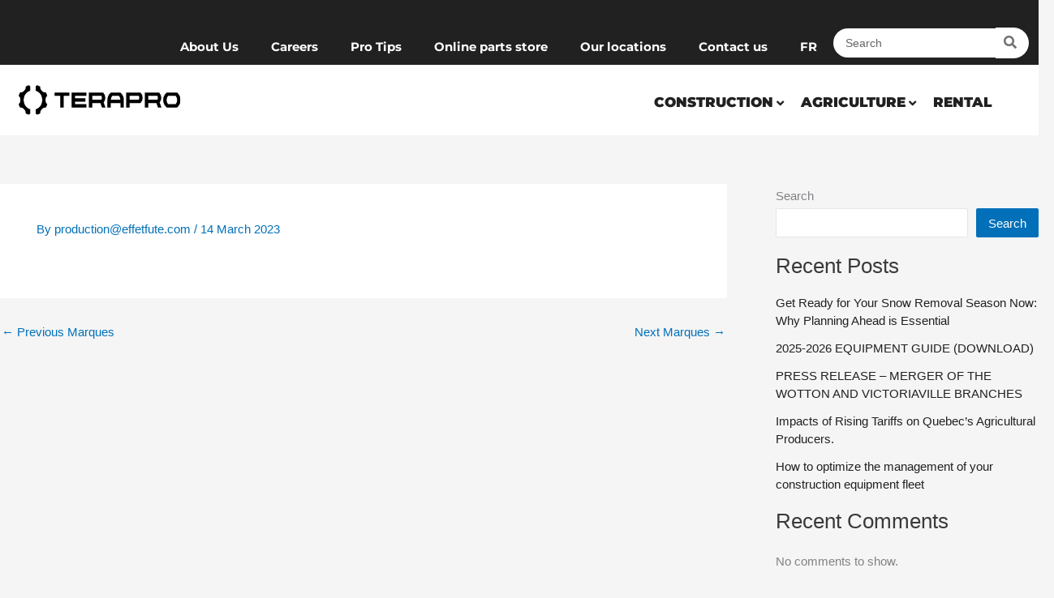

--- FILE ---
content_type: text/html; charset=UTF-8
request_url: https://www.terapro.ca/en/marques/edf/
body_size: 39264
content:
<!DOCTYPE html><html lang="en-US" prefix="og: https://ogp.me/ns#"><head><meta charset="UTF-8"><meta name="viewport" content="width=device-width, initial-scale=1"><link rel="profile" href="https://gmpg.org/xfn/11"><link rel="alternate" hreflang="fr" href="https://www.terapro.ca/marques/edf/" /><link rel="alternate" hreflang="en" href="https://www.terapro.ca/en/marques/edf/" /><link rel="alternate" hreflang="x-default" href="https://www.terapro.ca/marques/edf/" /><title>EDF - Terapro</title><meta name="robots" content="follow, index, max-snippet:-1, max-video-preview:-1, max-image-preview:large"/><link rel="canonical" href="https://www.terapro.ca/en/marques/edf/" /><meta property="og:locale" content="en_US" /><meta property="og:type" content="article" /><meta property="og:title" content="EDF - Terapro" /><meta property="og:url" content="https://www.terapro.ca/en/marques/edf/" /><meta property="og:site_name" content="Terapro" /><meta property="article:publisher" content="https://www.facebook.com/TeraproAgriculture" /><meta property="og:updated_time" content="2023-05-03T10:55:43-04:00" /><meta property="og:image" content="https://www.terapro.ca/wp-content/uploads/2023/02/new-logo-ag-ce_250x0.png" /><meta property="og:image:secure_url" content="https://www.terapro.ca/wp-content/uploads/2023/02/new-logo-ag-ce_250x0.png" /><meta property="og:image:width" content="250" /><meta property="og:image:height" content="250" /><meta property="og:image:alt" content="terapro construction et agriculture" /><meta property="og:image:type" content="image/png" /><meta name="twitter:card" content="summary_large_image" /><meta name="twitter:title" content="EDF - Terapro" /><meta name="twitter:image" content="https://www.terapro.ca/wp-content/uploads/2023/02/new-logo-ag-ce_250x0.png" /> <script type="application/ld+json" class="rank-math-schema-pro">{"@context":"https://schema.org","@graph":[{"@type":"BreadcrumbList","@id":"https://www.terapro.ca/en/marques/edf/#breadcrumb","itemListElement":[{"@type":"ListItem","position":"1","item":{"@id":"https://www.terapro.ca","name":"Home"}},{"@type":"ListItem","position":"2","item":{"@id":"https://www.terapro.ca/en/marques/","name":"Marques"}},{"@type":"ListItem","position":"3","item":{"@id":"https://www.terapro.ca/en/marques/edf/","name":"EDF"}}]}]}</script> <link rel='dns-prefetch' href='//unpkg.com' /><link rel="alternate" type="application/rss+xml" title="Terapro &raquo; Feed" href="https://www.terapro.ca/en/feed/" /><link rel="alternate" type="application/rss+xml" title="Terapro &raquo; Comments Feed" href="https://www.terapro.ca/en/comments/feed/" /><link rel="alternate" title="oEmbed (JSON)" type="application/json+oembed" href="https://www.terapro.ca/en/wp-json/oembed/1.0/embed?url=https%3A%2F%2Fwww.terapro.ca%2Fen%2Fmarques%2Fedf%2F" /><link rel="alternate" title="oEmbed (XML)" type="text/xml+oembed" href="https://www.terapro.ca/en/wp-json/oembed/1.0/embed?url=https%3A%2F%2Fwww.terapro.ca%2Fen%2Fmarques%2Fedf%2F&#038;format=xml" /><style id="litespeed-ccss">body,h1,h2,html,li,ul{border:0;font-size:100%;font-style:inherit;font-weight:inherit;margin:0;outline:0;padding:0;vertical-align:baseline}html{-webkit-text-size-adjust:100%;-ms-text-size-adjust:100%}body{margin:0}main,nav{display:block}a{background-color:#fff0}a,a:visited{text-decoration:none}img{border:0}svg:not(:root){overflow:hidden}button,input{color:inherit;font:inherit;margin:0}button{overflow:visible}button{text-transform:none}button{-webkit-appearance:button}button::-moz-focus-inner,input::-moz-focus-inner{border:0;padding:0}input{line-height:normal}input[type=search]{-webkit-appearance:textfield;box-sizing:content-box}input[type=search]::-webkit-search-cancel-button,input[type=search]::-webkit-search-decoration{-webkit-appearance:none}.ast-container{max-width:100%}.ast-container{margin-left:auto;margin-right:auto;padding-left:20px;padding-right:20px}h1,h2{clear:both}h1{color:#808285;font-size:2em;line-height:1.2}h2{color:#808285;font-size:1.7em;line-height:1.3}html{box-sizing:border-box}*,:after,:before{box-sizing:inherit}body{color:#808285;background:#fff;font-style:normal}ul{margin:0 0 1.5em 3em}ul{list-style:disc}li>ul{margin-bottom:0;margin-left:1.5em}i{font-style:italic}img{height:auto;max-width:100%}button,input{color:#808285;font-weight:400;font-size:100%;margin:0;vertical-align:baseline}button,input{line-height:normal}button{border:1px solid;border-color:var(--ast-border-color);border-radius:2px;background:#e6e6e6;padding:.6em 1em .4em;color:#fff}input[type=search]{color:#666;border:1px solid var(--ast-border-color);border-radius:2px;-webkit-appearance:none}a{color:#4169e1}.screen-reader-text{border:0;clip:rect(1px,1px,1px,1px);height:1px;margin:-1px;overflow:hidden;padding:0;position:absolute;width:1px;word-wrap:normal!important}body{-webkit-font-smoothing:antialiased;-moz-osx-font-smoothing:grayscale}body:not(.logged-in){position:relative}#page{position:relative}a{text-decoration:none}img{vertical-align:middle}input{line-height:1}body,button{line-height:1.85714285714286}.ast-single-post .entry-title{line-height:1.2}.entry-title{font-weight:var(--ast-blog-title-font-weight,normal)}body{background-color:#fff}#page{display:block}#primary,#secondary{width:100%}#primary{margin:4em 0}.ast-separate-container{background-color:#f5f5f5}.ast-separate-container #primary{padding:4em 0;margin:0;border:0}.ast-separate-container .ast-article-single:not(.ast-related-post){background-color:#fff}.ast-separate-container .ast-article-single{border-bottom:1px solid var(--ast-border-color);margin:0;padding:5.34em 6.67em}.ast-separate-container .ast-article-single{border-bottom:0}@media (max-width:1200px){.ast-separate-container .ast-article-single{margin:0;padding:3.34em 2.4em}}@media (min-width:993px){.ast-separate-container #primary,.ast-separate-container.ast-right-sidebar #primary{margin:4em 0;padding:0}.ast-right-sidebar #primary{padding-right:60px}}@media (max-width:992px){.ast-separate-container #primary,.ast-separate-container.ast-right-sidebar #primary{padding-left:0;padding-right:0}.ast-right-sidebar #primary{padding-right:30px}}.site-main .post-navigation{margin:0 0 1.5em;overflow:hidden}.post-navigation .nav-previous{position:relative;text-align:left}.post-navigation .nav-next{grid-column-start:2;text-align:right}.post-navigation a{background:0 0;font-size:1.06666rem;font-size:1rem;padding:0 var(--ast-post-nav-space,1.5em);height:2.33333em;line-height:calc(2.33333em - 3px)}.hentry{margin:0 0 1.5em}body{overflow-x:hidden}.widget{margin:0 0 2.8em 0}.widget ul{margin:0;list-style-type:none}#secondary .wp-block-search__input{line-height:1}#secondary .wp-block-search__button{padding:.7em 1em}input[type=search]{color:#666;padding:.75em;height:auto;border-width:1px;border-style:solid;border-color:var(--ast-border-color);border-radius:2px;background:var(--ast-comment-inputs-background);box-shadow:none;box-sizing:border-box}.entry-header{margin-bottom:1.2em;word-wrap:break-word}.entry-content{word-wrap:break-word}.entry-content::after{display:table;clear:both;content:""}.entry-title{margin-bottom:.2em}.single .entry-header{margin-bottom:2em}.single .post-navigation{margin:0;padding:2em 0 0;border-top:1px solid var(--ast-single-post-border,var(--ast-border-color))}@media (max-width:768px){.single .post-navigation{padding-top:1.5em}}.single .post-navigation a{margin:2px;display:inline-block;color:#000}@media (min-width:421px){.single .post-navigation .nav-links{-js-display:flex;display:flex;width:100%}.single .post-navigation .nav-links .nav-previous+.nav-next{width:50%}.single .post-navigation .nav-next,.single .post-navigation .nav-previous{width:50%}}@media (max-width:420px){.single .post-navigation .ast-left-arrow,.single .post-navigation .ast-right-arrow{display:none}.single .post-navigation .nav-next,.single .post-navigation .nav-previous{width:50%}.single .post-navigation .nav-next a,.single .post-navigation .nav-previous a{max-width:95%;width:100%}.single .post-navigation .nav-previous{margin-bottom:1em}}.ast-separate-container .post-navigation{border-top:0;padding-left:var(--ast-post-nav-space,3.33333em);padding-right:var(--ast-post-nav-space,3.33333em)}@media (max-width:420px){.ast-separate-container .post-navigation{padding-left:0;padding-right:0}}@media (max-width:768px){.ast-separate-container .entry-header{margin-bottom:1em}}:root{--ast-post-nav-space:0;--ast-container-default-xlg-padding:3em;--ast-container-default-lg-padding:3em;--ast-container-default-slg-padding:2em;--ast-container-default-md-padding:3em;--ast-container-default-sm-padding:3em;--ast-container-default-xs-padding:2.4em;--ast-container-default-xxs-padding:1.8em;--ast-code-block-background:#EEEEEE;--ast-comment-inputs-background:#FAFAFA;--ast-normal-container-width:1200px;--ast-narrow-container-width:750px;--ast-blog-title-font-weight:normal;--ast-blog-meta-weight:inherit;--ast-global-color-primary:var(--ast-global-color-5);--ast-global-color-secondary:var(--ast-global-color-4);--ast-global-color-alternate-background:var(--ast-global-color-7);--ast-global-color-subtle-background:var(--ast-global-color-6);--ast-bg-style-guide:#F8FAFC;--ast-shadow-style-guide:0px 0px 4px 0 #00000057;--ast-global-dark-bg-style:#fff;--ast-global-dark-lfs:#fbfbfb;--ast-widget-bg-color:#fafafa;--ast-wc-container-head-bg-color:#fbfbfb;--ast-title-layout-bg:#eeeeee;--ast-search-border-color:#e7e7e7;--ast-lifter-hover-bg:#e6e6e6;--ast-gallery-block-color:#000;--srfm-color-input-label:var(--ast-global-color-2)}html{font-size:93.75%}a{color:var(--ast-global-color-0)}body,button,input{font-family:-apple-system,BlinkMacSystemFont,Segoe UI,Roboto,Oxygen-Sans,Ubuntu,Cantarell,Helvetica Neue,sans-serif;font-weight:inherit;font-size:15px;font-size:1rem;line-height:var(--ast-body-line-height,1.65em)}h1,h2{font-weight:600}.entry-title{font-size:26px;font-size:1.7333333333333rem}h1{font-size:40px;font-size:2.6666666666667rem;font-weight:600;line-height:1.4em}h2{font-size:32px;font-size:2.1333333333333rem;font-weight:600;line-height:1.3em}body,h1,h2{color:var(--ast-global-color-3)}.single .nav-links .nav-previous,.single .nav-links .nav-next{color:var(--ast-global-color-0)}.entry-meta,.entry-meta *{line-height:1.45;color:var(--ast-global-color-0)}.single .post-navigation a{color:var(--ast-global-color-0)}.widget .wp-block-heading{font-size:21px;font-size:1.4rem;color:var(--ast-global-color-2)}#secondary,#secondary button,#secondary input{font-size:15px;font-size:1rem}input{outline:none}#secondary{margin:4em 0 2.5em;word-break:break-word;line-height:2}#secondary li{margin-bottom:.75em}#secondary li:last-child{margin-bottom:0}@media (min-width:993px){.ast-right-sidebar #secondary{padding-left:60px}}@media (max-width:993px){.ast-right-sidebar #secondary{padding-left:30px}}@media (max-width:420px){.single .nav-links .nav-previous,.single .nav-links .nav-next{width:100%;text-align:center}}#page{display:flex;flex-direction:column;min-height:100vh}.single .post-navigation a{line-height:1em;height:inherit}#page .site-content{flex-grow:1}.widget{margin-bottom:1.25em}#secondary li{line-height:1.5em}#secondary .wp-block-group h2{margin-bottom:.7em}#secondary h2{font-size:1.7rem}.ast-separate-container .ast-article-single{padding:3em}.entry-title{margin-bottom:.5em}.hentry{margin-bottom:2em}@media (min-width:1201px){.ast-separate-container .ast-article-single{padding:3em}}@media (max-width:921px){#secondary.secondary{padding-top:0}.ast-separate-container.ast-right-sidebar #secondary{padding-left:1em;padding-right:1em}}@media (max-width:921px){.ast-right-sidebar #primary{padding-right:0}.ast-right-sidebar #secondary{padding-left:0}}@media (min-width:922px){.ast-separate-container.ast-right-sidebar #primary{border:0}}@media (min-width:922px){.ast-right-sidebar #primary{border-right:1px solid var(--ast-border-color)}.ast-right-sidebar #secondary{border-left:1px solid var(--ast-border-color);margin-left:-1px}.ast-separate-container.ast-right-sidebar #secondary{border:0;margin-left:auto;margin-right:auto}}.wp-block-search .wp-block-search__button{border-color:var(--ast-global-color-0);background-color:var(--ast-global-color-0);color:#fff;font-family:inherit;font-weight:inherit;line-height:1em;padding-top:15px;padding-right:30px;padding-bottom:15px;padding-left:30px}@media (max-width:921px){.wp-block-search .wp-block-search__button{padding-top:14px;padding-right:28px;padding-bottom:14px;padding-left:28px}}@media (max-width:544px){.wp-block-search .wp-block-search__button{padding-top:12px;padding-right:24px;padding-bottom:12px;padding-left:24px}}button,form[CLASS*="wp-block-search__"].wp-block-search .wp-block-search__inside-wrapper .wp-block-search__button{border-style:solid;border-top-width:0;border-right-width:0;border-left-width:0;border-bottom-width:0;color:#fff;border-color:var(--ast-global-color-0);background-color:var(--ast-global-color-0);padding-top:15px;padding-right:30px;padding-bottom:15px;padding-left:30px;font-family:inherit;font-weight:inherit;line-height:1em}@media (max-width:921px){button,form[CLASS*="wp-block-search__"].wp-block-search .wp-block-search__inside-wrapper .wp-block-search__button{padding-top:14px;padding-right:28px;padding-bottom:14px;padding-left:28px}}@media (max-width:544px){button,form[CLASS*="wp-block-search__"].wp-block-search .wp-block-search__inside-wrapper .wp-block-search__button{padding-top:12px;padding-right:24px;padding-bottom:12px;padding-left:24px}}@media (min-width:544px){.ast-container{max-width:100%}}@media (max-width:544px){.ast-separate-container .ast-article-single{padding:1.5em 1em}.ast-separate-container #content .ast-container{padding-left:.54em;padding-right:.54em}.ast-separate-container #secondary{padding-top:0}}.ast-separate-container{background-color:var(--ast-global-color-4)}@media (max-width:921px){h1{font-size:30px}h2{font-size:25px}}@media (max-width:544px){h1{font-size:30px}h2{font-size:25px}}@media (max-width:921px){html{font-size:85.5%}}@media (max-width:544px){html{font-size:85.5%}}@media (min-width:922px){.ast-container{max-width:1240px}}@media (min-width:922px){.site-content .ast-container{display:flex}}@media (max-width:921px){.site-content .ast-container{flex-direction:column}}:root{--wp--custom--ast-default-block-top-padding:3em;--wp--custom--ast-default-block-right-padding:3em;--wp--custom--ast-default-block-bottom-padding:3em;--wp--custom--ast-default-block-left-padding:3em;--wp--custom--ast-container-width:1200px;--wp--custom--ast-content-width-size:1200px;--wp--custom--ast-wide-width-size:calc(1200px + var(--wp--custom--ast-default-block-left-padding) + var(--wp--custom--ast-default-block-right-padding))}@media (max-width:921px){:root{--wp--custom--ast-default-block-top-padding:3em;--wp--custom--ast-default-block-right-padding:2em;--wp--custom--ast-default-block-bottom-padding:3em;--wp--custom--ast-default-block-left-padding:2em}}@media (max-width:544px){:root{--wp--custom--ast-default-block-top-padding:3em;--wp--custom--ast-default-block-right-padding:1.5em;--wp--custom--ast-default-block-bottom-padding:3em;--wp--custom--ast-default-block-left-padding:1.5em}}.wp-block-latest-posts>li>*:first-child,.wp-block-latest-posts:not(.is-grid)>li:first-child{margin-top:0}.wp-block-search__inside-wrapper .wp-block-search__input{padding:0 10px;color:var(--ast-global-color-3);background:var(--ast-global-color-primary,var(--ast-global-color-5));border-color:var(--ast-border-color)}.wp-block-latest-posts>li>*,.wp-block-latest-posts:not(.is-grid)>li{margin-top:12px;margin-bottom:12px}@media (max-width:544px){.wp-block-latest-posts{margin:0}}:root{--ast-global-color-0:#0170B9;--ast-global-color-1:#3a3a3a;--ast-global-color-2:#3a3a3a;--ast-global-color-3:#4B4F58;--ast-global-color-4:#F5F5F5;--ast-global-color-5:#FFFFFF;--ast-global-color-6:#E5E5E5;--ast-global-color-7:#424242;--ast-global-color-8:#000000}:root{--ast-border-color:var(--ast-global-color-6)}header.entry-header{text-align:left}header.entry-header>*:not(:last-child){margin-bottom:10px}@media (max-width:921px){header.entry-header{text-align:left}}@media (max-width:544px){header.entry-header{text-align:left}}h1,h2{color:var(--ast-global-color-2)}.screen-reader-text{top:0!important}@media (min-width:922px){#primary{width:70%}#secondary{width:30%}}.ast-separate-container .ast-article-single:not(.ast-related-post){background-color:var(--ast-global-color-5)}@media (max-width:921px){.ast-separate-container .ast-article-single:not(.ast-related-post){background-color:var(--ast-global-color-5)}}@media (max-width:544px){.ast-separate-container .ast-article-single:not(.ast-related-post){background-color:var(--ast-global-color-5)}}:root{--e-global-color-astglobalcolor0:#0170B9;--e-global-color-astglobalcolor1:#3a3a3a;--e-global-color-astglobalcolor2:#3a3a3a;--e-global-color-astglobalcolor3:#4B4F58;--e-global-color-astglobalcolor4:#F5F5F5;--e-global-color-astglobalcolor5:#FFFFFF;--e-global-color-astglobalcolor6:#E5E5E5;--e-global-color-astglobalcolor7:#424242;--e-global-color-astglobalcolor8:#000000}.wp-block-archives{box-sizing:border-box}.wp-block-group{box-sizing:border-box}:where(.wp-block-latest-comments:not([style*=line-height] .wp-block-latest-comments__comment)){line-height:1.1}:where(.wp-block-latest-comments:not([style*=line-height] .wp-block-latest-comments__comment-excerpt p)){line-height:1.8}.wp-block-latest-posts{box-sizing:border-box}.wp-block-latest-posts.wp-block-latest-posts__list{list-style:none}.wp-block-latest-posts.wp-block-latest-posts__list li{clear:both;overflow-wrap:break-word}:root :where(.wp-block-latest-posts.wp-block-latest-posts__list){padding-left:0}ul{box-sizing:border-box}.wp-block-search__button{margin-left:10px;word-break:normal}:where(.wp-block-search__button){border:1px solid #ccc;padding:6px 10px}.wp-block-search__inside-wrapper{display:flex;flex:auto;flex-wrap:nowrap;max-width:100%}.wp-block-search__label{width:100%}.wp-block-search__input{appearance:none;border:1px solid #949494;flex-grow:1;margin-left:0;margin-right:0;min-width:3rem;padding:8px;text-decoration:unset!important}:where(.wp-block-search__input){font-family:inherit;font-size:inherit;font-style:inherit;font-weight:inherit;letter-spacing:inherit;line-height:inherit;text-transform:inherit}.entry-content{counter-reset:footnotes}:root{--wp--preset--font-size--normal:16px;--wp--preset--font-size--huge:42px}.screen-reader-text{border:0;clip-path:inset(50%);height:1px;margin:-1px;overflow:hidden;padding:0;position:absolute;width:1px;word-wrap:normal!important}html :where(img[class*=wp-image-]){height:auto;max-width:100%}:root{--wp--preset--aspect-ratio--square:1;--wp--preset--aspect-ratio--4-3:4/3;--wp--preset--aspect-ratio--3-4:3/4;--wp--preset--aspect-ratio--3-2:3/2;--wp--preset--aspect-ratio--2-3:2/3;--wp--preset--aspect-ratio--16-9:16/9;--wp--preset--aspect-ratio--9-16:9/16;--wp--preset--color--black:#000000;--wp--preset--color--cyan-bluish-gray:#abb8c3;--wp--preset--color--white:#ffffff;--wp--preset--color--pale-pink:#f78da7;--wp--preset--color--vivid-red:#cf2e2e;--wp--preset--color--luminous-vivid-orange:#ff6900;--wp--preset--color--luminous-vivid-amber:#fcb900;--wp--preset--color--light-green-cyan:#7bdcb5;--wp--preset--color--vivid-green-cyan:#00d084;--wp--preset--color--pale-cyan-blue:#8ed1fc;--wp--preset--color--vivid-cyan-blue:#0693e3;--wp--preset--color--vivid-purple:#9b51e0;--wp--preset--color--ast-global-color-0:var(--ast-global-color-0);--wp--preset--color--ast-global-color-1:var(--ast-global-color-1);--wp--preset--color--ast-global-color-2:var(--ast-global-color-2);--wp--preset--color--ast-global-color-3:var(--ast-global-color-3);--wp--preset--color--ast-global-color-4:var(--ast-global-color-4);--wp--preset--color--ast-global-color-5:var(--ast-global-color-5);--wp--preset--color--ast-global-color-6:var(--ast-global-color-6);--wp--preset--color--ast-global-color-7:var(--ast-global-color-7);--wp--preset--color--ast-global-color-8:var(--ast-global-color-8);--wp--preset--gradient--vivid-cyan-blue-to-vivid-purple:linear-gradient(135deg,rgba(6,147,227,1) 0%,rgb(155,81,224) 100%);--wp--preset--gradient--light-green-cyan-to-vivid-green-cyan:linear-gradient(135deg,rgb(122,220,180) 0%,rgb(0,208,130) 100%);--wp--preset--gradient--luminous-vivid-amber-to-luminous-vivid-orange:linear-gradient(135deg,rgba(252,185,0,1) 0%,rgba(255,105,0,1) 100%);--wp--preset--gradient--luminous-vivid-orange-to-vivid-red:linear-gradient(135deg,rgba(255,105,0,1) 0%,rgb(207,46,46) 100%);--wp--preset--gradient--very-light-gray-to-cyan-bluish-gray:linear-gradient(135deg,rgb(238,238,238) 0%,rgb(169,184,195) 100%);--wp--preset--gradient--cool-to-warm-spectrum:linear-gradient(135deg,rgb(74,234,220) 0%,rgb(151,120,209) 20%,rgb(207,42,186) 40%,rgb(238,44,130) 60%,rgb(251,105,98) 80%,rgb(254,248,76) 100%);--wp--preset--gradient--blush-light-purple:linear-gradient(135deg,rgb(255,206,236) 0%,rgb(152,150,240) 100%);--wp--preset--gradient--blush-bordeaux:linear-gradient(135deg,rgb(254,205,165) 0%,rgb(254,45,45) 50%,rgb(107,0,62) 100%);--wp--preset--gradient--luminous-dusk:linear-gradient(135deg,rgb(255,203,112) 0%,rgb(199,81,192) 50%,rgb(65,88,208) 100%);--wp--preset--gradient--pale-ocean:linear-gradient(135deg,rgb(255,245,203) 0%,rgb(182,227,212) 50%,rgb(51,167,181) 100%);--wp--preset--gradient--electric-grass:linear-gradient(135deg,rgb(202,248,128) 0%,rgb(113,206,126) 100%);--wp--preset--gradient--midnight:linear-gradient(135deg,rgb(2,3,129) 0%,rgb(40,116,252) 100%);--wp--preset--font-size--small:13px;--wp--preset--font-size--medium:20px;--wp--preset--font-size--large:36px;--wp--preset--font-size--x-large:42px;--wp--preset--spacing--20:0.44rem;--wp--preset--spacing--30:0.67rem;--wp--preset--spacing--40:1rem;--wp--preset--spacing--50:1.5rem;--wp--preset--spacing--60:2.25rem;--wp--preset--spacing--70:3.38rem;--wp--preset--spacing--80:5.06rem;--wp--preset--shadow--natural:6px 6px 9px rgba(0, 0, 0, 0.2);--wp--preset--shadow--deep:12px 12px 50px rgba(0, 0, 0, 0.4);--wp--preset--shadow--sharp:6px 6px 0px rgba(0, 0, 0, 0.2);--wp--preset--shadow--outlined:6px 6px 0px -3px rgba(255, 255, 255, 1), 6px 6px rgba(0, 0, 0, 1);--wp--preset--shadow--crisp:6px 6px 0px rgba(0, 0, 0, 1)}:root{--wp--style--global--content-size:var(--wp--custom--ast-content-width-size);--wp--style--global--wide-size:var(--wp--custom--ast-wide-width-size)}:where(body){margin:0}:root{--wp--style--block-gap:24px}:root :where(.is-layout-flow)>:first-child{margin-block-start:0}:root :where(.is-layout-flow)>:last-child{margin-block-end:0}:root :where(.is-layout-flow)>*{margin-block-start:24px;margin-block-end:0}body{padding-top:0;padding-right:0;padding-bottom:0;padding-left:0}a:where(:not(.wp-element-button)){text-decoration:none}:root :where(.wp-element-button,.wp-block-button__link){background-color:#32373c;border-width:0;color:#fff;font-family:inherit;font-size:inherit;line-height:inherit;padding:calc(0.667em + 2px) calc(1.333em + 2px);text-decoration:none}:root{--map-dialog-top:0px}:focus{outline:0}div.clear{clear:both}.screen-reader-text{border:0 none;clip:rect(0,0,0,0);height:1px;margin:-1px;overflow:hidden;padding:0;position:absolute;width:1px;word-wrap:normal!important}@-ms-viewport{width:device-width}.wpml-ls-legacy-list-horizontal{border:1px solid #fff0;padding:7px;clear:both}.wpml-ls-legacy-list-horizontal>ul{padding:0;margin:0!important;list-style-type:none}.wpml-ls-legacy-list-horizontal .wpml-ls-item{padding:0;margin:0;list-style-type:none;display:inline-block}.wpml-ls-legacy-list-horizontal a{display:block;text-decoration:none;padding:5px 10px 6px;line-height:1}.wpml-ls-legacy-list-horizontal a span{vertical-align:middle}ul .wpml-ls-menu-item a{display:flex;align-items:center}@media (min-width:922px){.ast-container{max-width:1240px}}@media (min-width:993px){.ast-container{max-width:1240px}}@media (min-width:1201px){.ast-container{max-width:1240px}}.jet-mega-menu{position:relative;width:100%}.jet-mega-menu-toggle{display:-webkit-box;display:-ms-flexbox;display:flex;-webkit-box-pack:center;-ms-flex-pack:center;justify-content:center;-webkit-box-align:center;-ms-flex-align:center;align-items:center;font-size:var(--jmm-dropdown-toggle-icon-size,16px);width:var(--jmm-dropdown-toggle-size,36px);height:var(--jmm-dropdown-toggle-size,36px)}.jet-mega-menu-list{display:-webkit-box;display:-ms-flexbox;display:flex;position:relative;list-style:none;padding:0;margin:0}.jet-mega-menu-item{position:relative;-webkit-transform-origin:0;-ms-transform-origin:0;transform-origin:0}.jet-mega-menu-item__inner{display:-webkit-box;display:-ms-flexbox;display:flex;-ms-flex-wrap:nowrap;flex-wrap:nowrap;-webkit-box-pack:justify;-ms-flex-pack:justify;justify-content:space-between;-webkit-box-align:center;-ms-flex-align:center;align-items:center;gap:var(--jmm-items-dropdown-gap,5px)}.jet-mega-menu-item__link{display:-webkit-box;display:-ms-flexbox;display:flex;-webkit-box-pack:start;-ms-flex-pack:start;justify-content:flex-start;-webkit-box-align:center;-ms-flex-align:center;align-items:center;position:relative;gap:var(--jmm-items-icon-gap,10px)}.jet-mega-menu-item__dropdown{display:-webkit-box;display:-ms-flexbox;display:flex;-webkit-box-pack:center;-ms-flex-pack:center;justify-content:center;-webkit-box-align:center;-ms-flex-align:center;align-items:center;-ms-flex-item-align:center;align-self:center;min-width:18px;min-height:18px;font-size:var(--jmm-top-item-dropdown-icon-size)}.jet-mega-menu-item__title{display:-webkit-box;display:-ms-flexbox;display:flex;-webkit-box-orient:vertical;-webkit-box-direction:normal;-ms-flex-direction:column;flex-direction:column;-webkit-box-pack:center;-ms-flex-pack:center;justify-content:center;-webkit-box-align:start;-ms-flex-align:start;align-items:flex-start}.jet-mega-menu-item__label{white-space:nowrap}.jet-mega-menu-mega-container{width:100%;display:-webkit-box;display:-ms-flexbox;display:flex;-webkit-box-orient:vertical;-webkit-box-direction:normal;-ms-flex-direction:column;flex-direction:column;-webkit-box-pack:start;-ms-flex-pack:start;justify-content:flex-start;-webkit-box-align:stretch;-ms-flex-align:stretch;align-items:stretch;max-width:100vw}.jet-mega-menu.jet-mega-menu--layout-horizontal{max-width:100%}.jet-mega-menu.jet-mega-menu--layout-horizontal .jet-mega-menu-toggle{display:none}.jet-mega-menu.jet-mega-menu--layout-horizontal .jet-mega-menu-container{display:block}.jet-mega-menu.jet-mega-menu--layout-horizontal .jet-mega-menu-list{-webkit-box-orient:horizontal;-webkit-box-direction:normal;-ms-flex-direction:row;flex-direction:row;-ms-flex-wrap:wrap;flex-wrap:wrap;-webkit-box-pack:var(--jmm-top-items-hor-align,flex-start);-ms-flex-pack:var(--jmm-top-items-hor-align,flex-start);justify-content:var(--jmm-top-items-hor-align,flex-start);-webkit-box-align:stretch;-ms-flex-align:stretch;align-items:stretch;gap:var(--jmm-top-items-gap,0);padding-top:var(--jmm-top-menu-ver-padding,0);padding-left:var(--jmm-top-menu-hor-padding,0);padding-bottom:var(--jmm-top-menu-ver-padding,0);padding-right:var(--jmm-top-menu-hor-padding,0);background-color:var(--jmm-top-menu-bg-color,inherit)}.jet-mega-menu.jet-mega-menu--layout-horizontal .jet-mega-menu-item__inner{padding-top:var(--jmm-top-items-ver-padding,5px);padding-left:var(--jmm-top-items-hor-padding,10px);padding-bottom:var(--jmm-top-items-ver-padding,5px);padding-right:var(--jmm-top-items-hor-padding,10px);background-color:var(--jmm-top-item-bg-color,initial)}.jet-mega-menu.jet-mega-menu--layout-horizontal .jet-mega-menu-item__title{color:var(--jmm-top-item-title-color,inherit)}.jet-mega-menu.jet-mega-menu--layout-horizontal .jet-mega-menu-item__dropdown{color:var(--jmm-top-item-dropdown-icon-color,inherit)}.jet-mega-menu.jet-mega-menu--layout-horizontal .jet-mega-menu-mega-container{position:absolute;width:var(--jmm-submenu-width,100%);min-width:200px;top:100%;left:0;z-index:999}.jet-mega-menu.jet-mega-menu--layout-horizontal .jet-mega-menu-mega-container__inner{-webkit-transform:translateX(var(--jmm-submenu-delta-x-offset,0));-ms-transform:translateX(var(--jmm-submenu-delta-x-offset,0));transform:translateX(var(--jmm-submenu-delta-x-offset,0));background-color:var(--jmm-sub-menu-bg-color,white);margin-top:var(--jmm-sub-menu-offset,0);padding-top:var(--jmm-mega-container-ver-padding,10px);padding-left:var(--jmm-mega-container-hor-padding,20px);padding-bottom:var(--jmm-mega-container-ver-padding,10px);padding-right:var(--jmm-mega-container-hor-padding,20px)}.jet-mega-menu.jet-mega-menu--animation-none.jet-mega-menu--layout-horizontal .jet-mega-menu-list .jet-mega-menu-mega-container{opacity:0;visibility:hidden}.jet-mega-menu-location{overflow-x:hidden}:root{--direction-multiplier:1}.screen-reader-text{height:1px;margin:-1px;overflow:hidden;padding:0;position:absolute;top:-10000em;width:1px;clip:rect(0,0,0,0);border:0}.elementor *,.elementor :after,.elementor :before{box-sizing:border-box}.elementor a{box-shadow:none;text-decoration:none}.elementor img{border:none;border-radius:0;box-shadow:none;height:auto;max-width:100%}.elementor-widget-wrap>.elementor-element.elementor-absolute{position:absolute}.elementor-widget-wrap .elementor-element.elementor-widget__width-auto{max-width:100%}@media (max-width:1024px){.elementor-widget-wrap .elementor-element.elementor-widget-tablet__width-auto{max-width:100%}}@media (max-width:767px){.elementor-widget-wrap .elementor-element.elementor-widget-mobile__width-auto,.elementor-widget-wrap .elementor-element.elementor-widget-mobile__width-initial{max-width:100%}}.elementor-element{--flex-direction:initial;--flex-wrap:initial;--justify-content:initial;--align-items:initial;--align-content:initial;--gap:initial;--flex-basis:initial;--flex-grow:initial;--flex-shrink:initial;--order:initial;--align-self:initial;align-self:var(--align-self);flex-basis:var(--flex-basis);flex-grow:var(--flex-grow);flex-shrink:var(--flex-shrink);order:var(--order)}.elementor-element.elementor-absolute{z-index:1}.elementor-element:where(.e-con-full,.elementor-widget){align-content:var(--align-content);align-items:var(--align-items);flex-direction:var(--flex-direction);flex-wrap:var(--flex-wrap);gap:var(--row-gap) var(--column-gap);justify-content:var(--justify-content)}:root{--page-title-display:block}h1.entry-title{display:var(--page-title-display)}.elementor-section{position:relative}.elementor-section .elementor-container{display:flex;margin-left:auto;margin-right:auto;position:relative}@media (max-width:1024px){.elementor-section .elementor-container{flex-wrap:wrap}}.elementor-widget-wrap{align-content:flex-start;flex-wrap:wrap;position:relative;width:100%}.elementor:not(.elementor-bc-flex-widget) .elementor-widget-wrap{display:flex}.elementor-widget-wrap>.elementor-element{width:100%}.elementor-widget{position:relative}.elementor-widget:not(:last-child){margin-bottom:var(--kit-widget-spacing,20px)}.elementor-widget:not(:last-child).elementor-absolute,.elementor-widget:not(:last-child).elementor-widget__width-auto{margin-bottom:0}.elementor-column{display:flex;min-height:1px;position:relative}.elementor-column-gap-default>.elementor-column>.elementor-element-populated{padding:10px}@media (min-width:768px){.elementor-column.elementor-col-50{width:50%}.elementor-column.elementor-col-100{width:100%}}@media (max-width:767px){.elementor-column{width:100%}}@media (prefers-reduced-motion:no-preference){html{scroll-behavior:smooth}}@media (max-width:767px){.elementor .elementor-hidden-mobile{display:none}}@media (min-width:768px) and (max-width:1024px){.elementor .elementor-hidden-tablet{display:none}}@media (min-width:1025px) and (max-width:1366px){.elementor .elementor-hidden-laptop{display:none}}@media (min-width:1367px) and (max-width:99999px){.elementor .elementor-hidden-desktop{display:none}}.elementor-kit-12{--e-global-color-primary:#212121;--e-global-color-secondary:#FFFFFF;--e-global-color-text:#E48E25;--e-global-color-accent:#0A328C;--e-global-color-d41de8e:#FFD200;--e-global-color-e00077b:#F3F3F3;--e-global-color-c325dc6:#707070;--e-global-color-93af7d5:#FFD200;--e-global-typography-primary-font-family:"Montserrat";--e-global-typography-primary-font-size:50px;--e-global-typography-primary-font-weight:900;--e-global-typography-primary-font-style:italic;--e-global-typography-primary-line-height:61px;--e-global-typography-text-font-family:"Montserrat";--e-global-typography-text-font-size:16px;--e-global-typography-text-font-weight:400;--e-global-typography-text-line-height:28px;--e-global-typography-accent-font-family:"Montserrat";--e-global-typography-accent-font-size:20px;--e-global-typography-accent-font-weight:900;--e-global-typography-accent-font-style:italic;--e-global-typography-accent-line-height:24px}.elementor-kit-12 a{color:var(--e-global-color-primary)}.elementor-widget:not(:last-child){margin-block-end:20px}.elementor-element{--widgets-spacing:20px 20px;--widgets-spacing-row:20px;--widgets-spacing-column:20px}h1.entry-title{display:var(--page-title-display)}:root{--color-case:#e48e25;--color-morooka:#db2732;--color-link-belt:#f21923}.ast-container{max-width:100%;padding:0}.elementor-11662 .elementor-element.elementor-element-8d9bfa3>.elementor-container>.elementor-column>.elementor-widget-wrap{align-content:center;align-items:center}.elementor-11662 .elementor-element.elementor-element-8d9bfa3{padding:0 0 0 0;z-index:200}.elementor-11662 .elementor-element.elementor-element-85e215f.elementor-column>.elementor-widget-wrap{justify-content:flex-end}.elementor-11662 .elementor-element.elementor-element-85e215f>.elementor-element-populated{padding:0 0 0 0}.elementor-11662 .elementor-element.elementor-element-7a45efa>.elementor-container>.elementor-column>.elementor-widget-wrap{align-content:center;align-items:center}.elementor-11662 .elementor-element.elementor-element-7a45efa:not(.elementor-motion-effects-element-type-background){background-color:var(--e-global-color-primary)}.elementor-11662 .elementor-element.elementor-element-76f22ee.elementor-column>.elementor-widget-wrap{justify-content:flex-end}.elementor-11662 .elementor-element.elementor-element-76f22ee>.elementor-element-populated{margin:0 0 0 0;--e-column-margin-right:0px;--e-column-margin-left:0px;padding:0 12px 0 0}.elementor-11662 .elementor-element.elementor-element-c2a8465{width:auto;max-width:auto;top:12px}body:not(.rtl) .elementor-11662 .elementor-element.elementor-element-c2a8465{left:0}.elementor-widget-nav-menu .elementor-nav-menu .elementor-item{font-family:var(--e-global-typography-primary-font-family),Sans-serif;font-size:var(--e-global-typography-primary-font-size);font-weight:var(--e-global-typography-primary-font-weight);font-style:var(--e-global-typography-primary-font-style);line-height:var(--e-global-typography-primary-line-height)}.elementor-widget-nav-menu .elementor-nav-menu--main .elementor-item{color:var(--e-global-color-text);fill:var(--e-global-color-text)}.elementor-widget-nav-menu .elementor-nav-menu--main:not(.e--pointer-framed) .elementor-item:before,.elementor-widget-nav-menu .elementor-nav-menu--main:not(.e--pointer-framed) .elementor-item:after{background-color:var(--e-global-color-accent)}.elementor-widget-nav-menu{--e-nav-menu-divider-color:var( --e-global-color-text )}.elementor-widget-nav-menu .elementor-nav-menu--dropdown .elementor-item{font-family:var(--e-global-typography-accent-font-family),Sans-serif;font-size:var(--e-global-typography-accent-font-size);font-weight:var(--e-global-typography-accent-font-weight);font-style:var(--e-global-typography-accent-font-style)}.elementor-11662 .elementor-element.elementor-element-88586da{width:auto;max-width:auto;--e-nav-menu-horizontal-menu-item-margin:calc( 12px / 2 )}.elementor-11662 .elementor-element.elementor-element-88586da>.elementor-widget-container{margin:0 0 0 0;padding:5px 0 0 0}.elementor-11662 .elementor-element.elementor-element-88586da .elementor-menu-toggle{margin:0 auto}.elementor-11662 .elementor-element.elementor-element-88586da .elementor-nav-menu .elementor-item{font-family:"Montserrat",Sans-serif;font-size:16px;font-weight:700;font-style:normal;line-height:19px}.elementor-11662 .elementor-element.elementor-element-88586da .elementor-nav-menu--main .elementor-item{color:var(--e-global-color-secondary);fill:var(--e-global-color-secondary)}.elementor-11662 .elementor-element.elementor-element-88586da .elementor-nav-menu--main:not(.e--pointer-framed) .elementor-item:before,.elementor-11662 .elementor-element.elementor-element-88586da .elementor-nav-menu--main:not(.e--pointer-framed) .elementor-item:after{background-color:var(--e-global-color-primary)}.elementor-11662 .elementor-element.elementor-element-afb2753{width:auto;max-width:auto}.elementor-11662 .elementor-element.elementor-element-afb2753>.elementor-widget-container{padding:0 0 0 0}.elementor-11662 .elementor-element.elementor-element-afb2753 .jet-ajax-search__results-area{width:400px;left:auto;right:0;box-shadow:0 0 10px 0 rgb(0 0 0/.5)}.elementor-11662 .elementor-element.elementor-element-afb2753 .jet-ajax-search__field{margin:10px 0-15px 0;border-width:0 0 0 0;border-radius:50px 0 0 50px}.elementor-11662 .elementor-element.elementor-element-afb2753 .jet-ajax-search__submit-icon{font-size:16px}.elementor-11662 .elementor-element.elementor-element-afb2753 .jet-ajax-search__submit{color:#707070;background-color:var(--e-global-color-secondary);padding:10px 15px 11px 10px;margin:10px 0-15px 0;border-radius:0 50px 50px 0}.elementor-11662 .elementor-element.elementor-element-afb2753 .jet-ajax-search__message{color:var(--e-global-color-primary)}.elementor-11662 .elementor-element.elementor-element-afb2753 .jet-ajax-search__spinner{color:var(--e-global-color-primary)}.elementor-11662 .elementor-element.elementor-element-e04f2c3>.elementor-container>.elementor-column>.elementor-widget-wrap{align-content:center;align-items:center}.elementor-11662 .elementor-element.elementor-element-e04f2c3:not(.elementor-motion-effects-element-type-background){background-color:var(--e-global-color-secondary)}.elementor-11662 .elementor-element.elementor-element-e04f2c3{padding:0 0 0 0}.elementor-11662 .elementor-element.elementor-element-4f001b1.elementor-column.elementor-element[data-element_type="column"]>.elementor-widget-wrap.elementor-element-populated{align-content:center;align-items:center}.elementor-11662 .elementor-element.elementor-element-4f001b1.elementor-column>.elementor-widget-wrap{justify-content:flex-start}.elementor-11662 .elementor-element.elementor-element-4f001b1>.elementor-element-populated{padding:0% 3% 0% 10%}.elementor-11662 .elementor-element.elementor-element-cfd115d{text-align:left}.elementor-11662 .elementor-element.elementor-element-cfd115d img{width:100%;max-width:377px;height:45px;object-fit:contain;object-position:center center}.elementor-11662 .elementor-element.elementor-element-dbdc0ae.elementor-column.elementor-element[data-element_type="column"]>.elementor-widget-wrap.elementor-element-populated{align-content:center;align-items:center}.elementor-11662 .elementor-element.elementor-element-dbdc0ae.elementor-column>.elementor-widget-wrap{justify-content:flex-end}.elementor-11662 .elementor-element.elementor-element-dbdc0ae>.elementor-widget-wrap>.elementor-widget:not(.elementor-widget__width-auto):not(.elementor-widget__width-initial):not(:last-child):not(.elementor-absolute){margin-bottom:0}.elementor-11662 .elementor-element.elementor-element-dbdc0ae>.elementor-element-populated{margin:0 0 0 0;--e-column-margin-right:0px;--e-column-margin-left:0px;padding:0 30px 0 0}.elementor-11662 .elementor-element.elementor-element-410de71{width:auto;max-width:auto;align-self:center;--jmm-top-menu-bg-color:var( --e-global-color-secondary );--jmm-top-items-ver-padding:0px;--jmm-top-items-hor-padding:25px;--jmm-top-item-icon-color:var( --e-global-color-primary );--jmm-top-item-title-color:var( --e-global-color-primary );--jmm-top-item-dropdown-icon-color:var( --e-global-color-primary );--jmm-top-item-bg-color:var( --e-global-color-secondary );--jmm-top-hover-item-icon-color:var( --e-global-color-primary );--jmm-dropdown-item-title-color:var( --e-global-color-primary );--jmm-dropdown-item-badge-color:var( --e-global-color-secondary );--jmm-dropdown-item-dropdown-color:var( --e-global-color-primary );--jmm-dropdown-item-bg-color:var( --e-global-color-secondary );--jmm-dropdown-hover-item-icon-color:var( --e-global-color-primary );--jmm-dropdown-toggle-color:var( --e-global-color-primary );--jmm-dropdown-toggle-bg-color:var( --e-global-color-secondary )}.elementor-11662 .elementor-element.elementor-element-410de71>.elementor-widget-container{margin:0 0 0 0;padding:15px 0 0 0}.elementor-11662 .elementor-element.elementor-element-410de71 .jet-mega-menu.jet-mega-menu--layout-horizontal .jet-mega-menu-item__link--top-level{font-family:"Montserrat",Sans-serif;font-size:17px;font-weight:900;text-transform:uppercase;line-height:22px}.elementor-widget-uael-nav-menu .menu-item a.uael-menu-item{font-family:var(--e-global-typography-primary-font-family),Sans-serif;font-size:var(--e-global-typography-primary-font-size);font-weight:var(--e-global-typography-primary-font-weight);font-style:var(--e-global-typography-primary-font-style);line-height:var(--e-global-typography-primary-line-height)}.elementor-widget-uael-nav-menu .menu-item a.uael-menu-item:not(.elementor-button){color:var(--e-global-color-text)}.elementor-11662 .elementor-element.elementor-element-3e59412 li.menu-item a{justify-content:space-between}.elementor-11662 .elementor-element.elementor-element-3e59412 .uael-flyout-wrapper .uael-side{width:300px}.elementor-11662 .elementor-element.elementor-element-3e59412 .menu-item a.uael-menu-item{padding-left:15px;padding-right:15px}.elementor-11662 .elementor-element.elementor-element-3e59412 .menu-item a.uael-menu-item{padding-top:15px;padding-bottom:15px}.elementor-11662 .elementor-element.elementor-element-3e59412 .uael-nav-menu__toggle{margin:0 auto;justify-content:center}.elementor-11662 .elementor-element.elementor-element-3e59412 .uael-flyout-content{padding:30px;background-color:var(--e-global-color-secondary)}.elementor-11662 .elementor-element.elementor-element-3e59412 .menu-item a.uael-menu-item{font-family:"Montserrat",Sans-serif;font-size:16px;font-weight:700;line-height:28px}.elementor-11662 .elementor-element.elementor-element-3e59412 .menu-item a.uael-menu-item:not(.elementor-button){color:var(--e-global-color-primary)}.elementor-11662 .elementor-element.elementor-element-3e59412 .sub-menu{background-color:#fff}.elementor-11662 .elementor-element.elementor-element-3e59412 div.uael-nav-menu-icon{color:var(--e-global-color-primary)}.elementor-11662 .elementor-element.elementor-element-3e59412 .uael-flyout-close{color:var(--e-global-color-primary)}.elementor-11662 .elementor-element.elementor-element-31c6180{width:auto;max-width:auto}.elementor-11662 .elementor-element.elementor-element-31c6180>.elementor-widget-container{margin:8px 15px 8px 0;padding:0 0 0 041px;border-style:solid;border-width:0 0 0 01px;border-color:var(--e-global-color-primary)}.elementor-11662 .elementor-element.elementor-element-5f6bcda{width:auto;max-width:auto}.elementor-11662 .elementor-element.elementor-element-5f6bcda>.elementor-widget-container{margin:0 0 0 0;padding:10px 0 10px 0}.elementor-11662 .elementor-element.elementor-element-5f6bcda img{width:84%}.elementor-location-header:before{content:"";display:table;clear:both}@media (max-width:1366px){.elementor-11662 .elementor-element.elementor-element-85e215f.elementor-column.elementor-element[data-element_type="column"]>.elementor-widget-wrap.elementor-element-populated{align-content:center;align-items:center}.elementor-11662 .elementor-element.elementor-element-76f22ee.elementor-column.elementor-element[data-element_type="column"]>.elementor-widget-wrap.elementor-element-populated{align-content:center;align-items:center}body:not(.rtl) .elementor-11662 .elementor-element.elementor-element-c2a8465{left:-1px}.elementor-11662 .elementor-element.elementor-element-c2a8465{top:12px}.elementor-widget-nav-menu .elementor-nav-menu .elementor-item{font-size:var(--e-global-typography-primary-font-size);line-height:var(--e-global-typography-primary-line-height)}.elementor-widget-nav-menu .elementor-nav-menu--dropdown .elementor-item{font-size:var(--e-global-typography-accent-font-size)}.elementor-11662 .elementor-element.elementor-element-88586da{width:auto;max-width:auto;align-self:center;--e-nav-menu-horizontal-menu-item-margin:calc( 0px / 2 )}.elementor-11662 .elementor-element.elementor-element-88586da>.elementor-widget-container{margin:30px 0 0 0}.elementor-11662 .elementor-element.elementor-element-88586da .elementor-nav-menu .elementor-item{font-size:15px}.elementor-11662 .elementor-element.elementor-element-e04f2c3{padding:20px 0 20px 0}.elementor-11662 .elementor-element.elementor-element-410de71 .jet-mega-menu.jet-mega-menu--layout-horizontal .jet-mega-menu-item__link--top-level{font-size:17px}.elementor-11662 .elementor-element.elementor-element-410de71{--jmm-top-items-hor-padding:8px;--jmm-top-items-hor-align:right}.elementor-widget-uael-nav-menu .menu-item a.uael-menu-item{font-size:var(--e-global-typography-primary-font-size);line-height:var(--e-global-typography-primary-line-height)}}@media (max-width:1024px){body:not(.rtl) .elementor-11662 .elementor-element.elementor-element-c2a8465{left:15px}.elementor-widget-nav-menu .elementor-nav-menu .elementor-item{font-size:var(--e-global-typography-primary-font-size);line-height:var(--e-global-typography-primary-line-height)}.elementor-widget-nav-menu .elementor-nav-menu--dropdown .elementor-item{font-size:var(--e-global-typography-accent-font-size)}.elementor-11662 .elementor-element.elementor-element-afb2753{align-self:flex-start}.elementor-11662 .elementor-element.elementor-element-afb2753 .jet-ajax-search__field{margin:5px 0 5px 0}.elementor-11662 .elementor-element.elementor-element-afb2753 .jet-ajax-search__submit{margin:5px 0 5px 0}.elementor-11662 .elementor-element.elementor-element-e04f2c3{padding:15px 0 15px 0}.elementor-11662 .elementor-element.elementor-element-4f001b1.elementor-column.elementor-element[data-element_type="column"]>.elementor-widget-wrap.elementor-element-populated{align-content:center;align-items:center}.elementor-11662 .elementor-element.elementor-element-4f001b1>.elementor-element-populated{margin:0 0 0 0;--e-column-margin-right:0px;--e-column-margin-left:0px;padding:0% 0% 0% 0%}.elementor-11662 .elementor-element.elementor-element-cfd115d>.elementor-widget-container{margin:0 0 0 20px;padding:0 0 0 0}.elementor-11662 .elementor-element.elementor-element-410de71{width:100%;max-width:100%;--jmm-dropdown-top-items-ver-padding:10px;--jmm-dropdown-top-items-hor-padding:25px;--jmm-dropdown-top-items-gap:0px;--jmm-dropdown-toggle-size:100px}.elementor-11662 .elementor-element.elementor-element-410de71 .jet-mega-menu.jet-mega-menu--layout-horizontal .jet-mega-menu-item__link--top-level{font-size:16px}.elementor-widget-uael-nav-menu .menu-item a.uael-menu-item{font-size:var(--e-global-typography-primary-font-size);line-height:var(--e-global-typography-primary-line-height)}.elementor-11662 .elementor-element.elementor-element-3e59412 li.menu-item a{justify-content:flex-start}.elementor-11662 .elementor-element.elementor-element-3e59412 .uael-flyout-wrapper .uael-side{width:500px}.elementor-11662 .elementor-element.elementor-element-3e59412{width:auto;max-width:auto}.elementor-11662 .elementor-element.elementor-element-3e59412>.elementor-widget-container{margin:0% 0% 0% 0%;padding:0% 0% 0% 0%}.elementor-11662 .elementor-element.elementor-element-3e59412 .menu-item a.uael-menu-item{font-size:18px}.elementor-11662 .elementor-element.elementor-element-3e59412 .sub-menu{border-radius:0 0 0 0}.elementor-11662 .elementor-element.elementor-element-3e59412 .uael-nav-menu-icon{font-size:30px}.elementor-11662 .elementor-element.elementor-element-3e59412 .uael-flyout-close{height:30px;width:30px;font-size:30px;line-height:30px}}@media (max-width:767px){.elementor-11662 .elementor-element.elementor-element-76f22ee.elementor-column>.elementor-widget-wrap{justify-content:center}.elementor-11662 .elementor-element.elementor-element-c2a8465{width:100%;max-width:100%}body:not(.rtl) .elementor-11662 .elementor-element.elementor-element-c2a8465{left:7px}.elementor-widget-nav-menu .elementor-nav-menu .elementor-item{font-size:var(--e-global-typography-primary-font-size);line-height:var(--e-global-typography-primary-line-height)}.elementor-widget-nav-menu .elementor-nav-menu--dropdown .elementor-item{font-size:var(--e-global-typography-accent-font-size)}.elementor-11662 .elementor-element.elementor-element-afb2753{width:var(--container-widget-width,280px);max-width:280px;--container-widget-width:280px;--container-widget-flex-grow:0;align-self:center}.elementor-11662 .elementor-element.elementor-element-afb2753>.elementor-widget-container{margin:45px 0 0 0}.elementor-11662 .elementor-element.elementor-element-afb2753 .jet-ajax-search__results-area{width:300px}.elementor-11662 .elementor-element.elementor-element-e04f2c3{padding:15px 20px 15px 20px}.elementor-11662 .elementor-element.elementor-element-4f001b1{width:60%}.elementor-11662 .elementor-element.elementor-element-cfd115d>.elementor-widget-container{margin:0 0 0 0}.elementor-11662 .elementor-element.elementor-element-cfd115d img{max-width:100%;height:40px}.elementor-11662 .elementor-element.elementor-element-dbdc0ae{width:40%}.elementor-11662 .elementor-element.elementor-element-dbdc0ae>.elementor-element-populated{margin:0 0 0 0;--e-column-margin-right:0px;--e-column-margin-left:0px;padding:0 0 0 0}.elementor-11662 .elementor-element.elementor-element-410de71{width:var(--container-widget-width,134.5px);max-width:134.5px;--container-widget-width:134.5px;--container-widget-flex-grow:0}.elementor-widget-uael-nav-menu .menu-item a.uael-menu-item{font-size:var(--e-global-typography-primary-font-size);line-height:var(--e-global-typography-primary-line-height)}.elementor-11662 .elementor-element.elementor-element-3e59412 li.menu-item a{justify-content:flex-start}.elementor-11662 .elementor-element.elementor-element-3e59412{width:auto;max-width:auto}.elementor-11662 .elementor-element.elementor-element-3e59412>.elementor-widget-container{margin:0% 0% 0% 0%}.elementor-11662 .elementor-element.elementor-element-3e59412 .uael-nav-menu__toggle{margin-right:auto;margin-left:0;justify-content:flex-start}}@media (min-width:768px){.elementor-11662 .elementor-element.elementor-element-4f001b1{width:18%}.elementor-11662 .elementor-element.elementor-element-dbdc0ae{width:82%}}@media (max-width:1024px) and (min-width:768px){.elementor-11662 .elementor-element.elementor-element-4f001b1{width:30%}.elementor-11662 .elementor-element.elementor-element-dbdc0ae{width:70%}}.elementor-11662 .elementor-element.elementor-element-c2a8465{font-family:Montserrat,"Sans-Serif";font-size:17px;font-weight:700!important}.elementor-11662 .elementor-element.elementor-element-c2a8465 .nom{font-weight:800!important;font-style:italic}.elementor-11662 .elementor-element.elementor-element-c2a8465 .telephone{padding-left:20px;background-image:url(data:image/svg+xml,%3Csvg\ xmlns=\'http://www.w3.org/2000/svg\'\ width=\'14.87\'\ height=\'14.87\'\ viewBox=\'0\ 0\ 14.87\ 14.87\'%3E%3Cpath\ id=\'Tracé_881\'\ data-name=\'Tracé\ 881\'\ d=\'M2399.728,621.843l3.945,3.945.7-.7a1.581,1.581,0,0,1,2.236,0l2.175,2.174a1.581,1.581,0,0,1,0,2.236l-.3.3a4.582,4.582,0,0,1-6.481,0l-6.284-6.284a4.582,4.582,0,0,1,0-6.481l.3-.3a1.581,1.581,0,0,1,2.236,0l2.174,2.174a1.581,1.581,0,0,1,0,2.236Z\'\ transform=\'translate\(-2394.38\ -616.265\)\'\ fill=\'%23ffd200\'/%3E%3C/svg%3E%0A);background-repeat:no-repeat;background-position:center left}.elementor-11662 .elementor-element.elementor-element-c2a8465 .adresse{padding-left:20px;text-transform:none;background-image:url(data:image/svg+xml,%3Csvg\ xmlns=\'http://www.w3.org/2000/svg\'\ width=\'10.515\'\ height=\'14.87\'\ viewBox=\'0\ 0\ 10.515\ 14.87\'%3E%3Cpath\ id=\'Tracé_882\'\ data-name=\'Tracé\ 882\'\ d=\'M1381.538,612.117a5.257,5.257,0,0,0-5.257,5.257c0,3.808,5.257,9.613,5.257,9.613s5.257-5.8,5.257-9.613A5.257,5.257,0,0,0,1381.538,612.117Zm0,7.286a2.254,2.254,0,1,1,2.254-2.254A2.254,2.254,0,0,1,1381.538,619.4Z\'\ transform=\'translate\(-1376.281\ -612.117\)\'\ fill=\'%23ffd200\'/%3E%3C/svg%3E%0A);background-repeat:no-repeat;background-position:center left;font-size:18px!important;font-weight:700!important}@media only screen and (max-width:1625px){.elementor-11662 .elementor-element.elementor-element-c2a8465,.elementor-11662 .elementor-element.elementor-element-c2a8465 .adresse{font-size:14px!important}.elementor-11662 .elementor-element.elementor-element-c2a8465 .adresse{font-weight:bold!important}}@media only screen and (max-width:1024px){.elementor-11662 .elementor-element.elementor-element-c2a8465,.elementor-11662 .elementor-element.elementor-element-c2a8465 .adresse,.elementor-11662 .elementor-element.elementor-element-c2a8465 .telephone{font-size:11px!important}}@media screen and (max-width:1024px){.elementor-11662 .elementor-element.elementor-element-c2a8465 .succursaleActuelle .nom{display:none!important}}@media screen and (min-width:1367px) and (max-width:2135px){.elementor-11662 .elementor-element.elementor-element-88586da{margin-top:30px}}@media screen and (min-width:2135px){.elementor-11662 .elementor-element.elementor-element-afb2753 .jet-ajax-search__field,.elementor-11662 .elementor-element.elementor-element-afb2753 .jet-ajax-search__submit{margin-bottom:10px}}@media screen and (max-width:1024px){.topbar{display:block!important;height:43px!important}}@media screen and (max-width:768px){.topbar{display:block!important;height:100px!important}}.menu-construction .jet-mega-menu-item__link--top-level,.menu-agriculture .jet-mega-menu-item__link--top-level{border-bottom:3px solid #FFF;padding-bottom:7px}.jet-mega-menu-item__dropdown{padding-bottom:7px}.menu-location{padding-right:20px!important}.elementor-11662 .elementor-element.elementor-element-3e59412 li.menu-item a{justify-content:flex-start}@media only screen and (max-width:1024px){.elementor-11662 .elementor-element.elementor-element-3e59412 .wpml-ls-legacy-list-horizontal .wpml-ls-item:last-of-type{display:none!important}.elementor-11662 .elementor-element.elementor-element-3e59412 .wpml-ls-link{font-size:22px;font-weight:700;font-family:Montserrat,"sans-serif"}.elementor-11662 .elementor-element.elementor-element-3e59412 .elementor-repeater-item-028f45f .uael-menu-item{display:none}}.elementor-location-header .topbar .elementor-column .succursaleContainer{flex-grow:1}.elementor-location-header .succursaleActuelle,.elementor-location-header .succursaleActuelle div{color:#fff;display:inline-block;margin:0 5px}.elementor-nav-menu--main .elementor-nav-menu a{padding:13px 15px}@media screen and (max-width:1670px){.logo-header{width:128px!important}}.elementor-location-header:before{content:"";display:table;clear:both}.elementor-item:after,.elementor-item:before{display:block;position:absolute}.elementor-item:not(:hover):not(:focus):not(.elementor-item-active):not(.highlighted):after,.elementor-item:not(:hover):not(:focus):not(.elementor-item-active):not(.highlighted):before{opacity:0}.e--pointer-underline .elementor-item:after,.e--pointer-underline .elementor-item:before{background-color:#3f444b;height:3px;left:0;width:100%;z-index:2}.e--pointer-underline .elementor-item:after{bottom:0;content:""}.elementor-nav-menu--main .elementor-nav-menu a{padding:13px 20px}.elementor-nav-menu--layout-horizontal{display:flex}.elementor-nav-menu--layout-horizontal .elementor-nav-menu{display:flex;flex-wrap:wrap}.elementor-nav-menu--layout-horizontal .elementor-nav-menu a{flex-grow:1;white-space:nowrap}.elementor-nav-menu--layout-horizontal .elementor-nav-menu>li{display:flex}.elementor-nav-menu--layout-horizontal .elementor-nav-menu>li:not(:first-child)>a{margin-inline-start:var(--e-nav-menu-horizontal-menu-item-margin)}.elementor-nav-menu--layout-horizontal .elementor-nav-menu>li:not(:last-child)>a{margin-inline-end:var(--e-nav-menu-horizontal-menu-item-margin)}.elementor-nav-menu--layout-horizontal .elementor-nav-menu>li:not(:last-child):after{align-self:center;border-color:var(--e-nav-menu-divider-color,#000);border-left-style:var(--e-nav-menu-divider-style,solid);border-left-width:var(--e-nav-menu-divider-width,2px);content:var(--e-nav-menu-divider-content,none);height:var(--e-nav-menu-divider-height,35%)}.elementor-nav-menu__align-end .elementor-nav-menu{justify-content:flex-end;margin-inline-start:auto}.elementor-widget-nav-menu .elementor-widget-container{display:flex;flex-direction:column}.elementor-nav-menu{position:relative;z-index:2}.elementor-nav-menu:after{clear:both;content:" ";display:block;font:0/0 serif;height:0;overflow:hidden;visibility:hidden}.elementor-nav-menu,.elementor-nav-menu li{display:block;line-height:normal;list-style:none;margin:0;padding:0}.elementor-nav-menu a,.elementor-nav-menu li{position:relative}.elementor-nav-menu li{border-width:0}.elementor-nav-menu a{align-items:center;display:flex}.elementor-nav-menu a{line-height:20px;padding:10px 20px}.elementor-menu-toggle{align-items:center;background-color:rgb(0 0 0/.05);border:0 solid;border-radius:3px;color:#33373d;display:flex;font-size:var(--nav-menu-icon-size,22px);justify-content:center;padding:.25em}.elementor-menu-toggle:not(.elementor-active) .elementor-menu-toggle__icon--close{display:none}.elementor-nav-menu--dropdown{background-color:#fff;font-size:13px}.elementor-nav-menu--dropdown.elementor-nav-menu__container{margin-top:10px;overflow-x:hidden;overflow-y:auto;transform-origin:top}.elementor-nav-menu--dropdown a{color:#33373d}.elementor-nav-menu--toggle{--menu-height:100vh}.elementor-nav-menu--toggle .elementor-menu-toggle:not(.elementor-active)+.elementor-nav-menu__container{max-height:0;overflow:hidden;transform:scaleY(0)}@media (max-width:1024px){.elementor-nav-menu--dropdown-tablet .elementor-nav-menu--main{display:none}}@media (min-width:1025px){.elementor-nav-menu--dropdown-tablet .elementor-menu-toggle,.elementor-nav-menu--dropdown-tablet .elementor-nav-menu--dropdown{display:none}.elementor-nav-menu--dropdown-tablet nav.elementor-nav-menu--dropdown.elementor-nav-menu__container{overflow-y:hidden}}.elementor-widget-image{text-align:center}.elementor-widget-image a{display:inline-block}.elementor-widget-image a img[src$=".svg"]{width:48px}.elementor-widget-image img{display:inline-block;vertical-align:middle}[class*=" eicon-"]{display:inline-block;font-family:eicons;font-size:inherit;font-weight:400;font-style:normal;font-variant:normal;line-height:1;text-rendering:auto;-webkit-font-smoothing:antialiased;-moz-osx-font-smoothing:grayscale}.eicon-menu-bar:before{content:""}.eicon-close:before{content:""}.uael-nav-menu li,.uael-nav-menu ul,ul.uael-nav-menu{list-style:none!important;margin:0;padding:0}.uael-nav-menu li.menu-item{position:relative}.uael-flyout-container .uael-nav-menu li.menu-item{position:relative;background:unset}.elementor-widget-uael-nav-menu .elementor-widget-container,.uael-nav-menu a.uael-menu-item,.uael-nav-menu__toggle{-js-display:flex;display:-webkit-box;display:-webkit-flex;display:-moz-box;display:-ms-flexbox;display:flex}.elementor-widget-uael-nav-menu .elementor-widget-container{-webkit-box-orient:vertical;-webkit-box-direction:normal;-webkit-flex-direction:column;-moz-box-orient:vertical;-moz-box-direction:normal;-ms-flex-direction:column;flex-direction:column}.uael-nav-menu .parent-has-no-child .uael-menu-toggle{display:none}.uael-nav-menu .menu-item-has-children .sub-menu{position:absolute;top:100%;left:0;z-index:9999;visibility:hidden;opacity:0}.uael-nav-menu:after,.uael-nav-menu:before{content:"";display:table;clear:both}.uael-nav-menu a.uael-menu-item{line-height:1;text-decoration:none;-webkit-box-pack:justify;-moz-box-pack:justify;-ms-flex-pack:justify;-webkit-box-shadow:none;box-shadow:none;-webkit-box-align:center;-webkit-align-items:center;-moz-box-align:center;-ms-flex-align:center;align-items:center;-webkit-justify-content:space-between;justify-content:space-between}.uael-nav-menu .sub-menu{min-width:220px;margin:0;z-index:9999}nav ul li.menu-item ul.sub-menu:before{content:"";display:block;position:absolute;width:100%}.uael-nav-menu-icon{border:0 solid}.uael-flyout-wrapper .sub-menu{position:relative;height:0}.uael-nav-menu__toggle{font-size:22px;border:0 solid;-webkit-border-radius:3px;border-radius:3px;color:#494c4f;position:relative}.uael-nav-menu .sub-arrow{font-size:14px;line-height:1;-js-display:flex;display:-webkit-box;display:-webkit-flex;display:-moz-box;display:-ms-flexbox;display:flex;margin-top:-10px;margin-bottom:-10px}.uael-flyout-wrapper .sub-arrow{padding:10px}.uael-nav-menu-icon{display:inline-block;line-height:1;text-align:center}.uael-flyout-container .child,.uael-flyout-container .saved-content,.uael-flyout-container .sub-menu{left:0!important;width:100%!important}.uael-flyout-container .uael-nav-menu .sub-menu{background:unset}.uael-flyout-wrapper .uael-menu-toggle{border:1px dotted #fff0}.uael-nav-menu .menu-item a:after,.uael-nav-menu .menu-item a:before{display:block;position:absolute}.uael-nav-menu .menu-item a.uael-menu-item:not(:hover):not(:focus):not(.current-menu-item):not(.highlighted):after,.uael-nav-menu .menu-item a.uael-menu-item:not(:hover):not(:focus):not(.current-menu-item):not(.highlighted):before{opacity:0}.uael-flyout-overlay{display:none;position:fixed;top:0;bottom:0;left:0;right:0;z-index:999998;background:rgb(0 0 0/.6);-webkit-backface-visibility:hidden}.uael-flyout-close{position:absolute;top:0;right:0;margin:5px;width:23px;height:23px;line-height:23px;font-size:23px;display:block}.uael-flyout-wrapper .uael-side{display:block;position:fixed;z-index:999999;padding:0;margin:0;-webkit-overflow-scrolling:touch;-webkit-backface-visibility:hidden}.uael-flyout-content ul li,.uael-flyout-content.push{color:#fff}.uael-flyout-wrapper .uael-side{display:block;position:fixed;z-index:999999;padding:0;margin:0;-webkit-overflow-scrolling:touch;-webkit-backface-visibility:hidden}.uael-flyout-wrapper .uael-side.uael-flyout-right{top:0;bottom:0;left:auto;right:-100%;height:100%;width:300px;max-width:100%}.uael-flyout-content{height:100%;overflow-x:hidden;overflow-y:auto;line-height:1.4em;color:#fff}@media (max-width:1024px){.uael-flyout-content{-webkit-transform:translateZ(0);transform:translateZ(0)}}.uael-flyout-content::-webkit-scrollbar{display:none}@media only screen and (max-width:1024px){.uael-nav-menu .sub-menu{min-width:auto;margin:0}}@media only screen and (max-width:767px){.uael-nav-menu .sub-menu{min-width:auto;margin:0}}input::-webkit-inner-spin-button,input::-webkit-outer-spin-button{-webkit-appearance:none;-moz-appearance:none;appearance:none;margin:0}.fa,.fas,.far{-moz-osx-font-smoothing:grayscale;-webkit-font-smoothing:antialiased;display:inline-block;font-style:normal;font-variant:normal;text-rendering:auto;line-height:1}.fa-angle-down:before{content:""}.fa-bars:before{content:""}.fa-search:before{content:""}.fa-times:before{content:""}.fa-times-circle:before{content:""}.fa,.fas{font-family:"Font Awesome 5 Free";font-weight:900}.fa,.far,.fas{-moz-osx-font-smoothing:grayscale;-webkit-font-smoothing:antialiased;display:inline-block;font-style:normal;font-variant:normal;text-rendering:auto;line-height:1}.fa-angle-down:before{content:""}.fa-bars:before{content:""}.fa-search:before{content:""}.fa-times:before{content:""}.fa-times-circle:before{content:""}.far{font-weight:400}.fa,.far,.fas{font-family:"Font Awesome 5 Free"}.fa,.fas{font-weight:900}@-ms-viewport{width:device-width}.screen-reader-text{border:0 none;clip:rect(0,0,0,0);height:1px;margin:-1px;overflow:hidden;padding:0;position:absolute;width:1px;word-wrap:normal!important}.jet-ajax-search{position:relative}.jet-ajax-search__form{display:-webkit-box;display:-ms-flexbox;display:flex;-webkit-box-align:center;-ms-flex-align:center;align-items:center;margin:0}.jet-ajax-search__fields-holder{display:-webkit-box;display:-ms-flexbox;display:flex;-webkit-box-align:center;-ms-flex-align:center;align-items:center;-webkit-box-flex:1;-ms-flex:1 1 auto;flex:1 1 auto}.jet-ajax-search__field-wrapper{position:relative;display:-webkit-box;display:-ms-flexbox;display:flex;-webkit-box-flex:1;-ms-flex:1 1 auto;flex:1 1 auto}.jet-ajax-search__field[type="search"]{width:100%;padding:9px 15px;font-size:14px;line-height:1.3;-webkit-box-sizing:border-box;box-sizing:border-box;background-color:#fff;border:1px solid #E1E5EB}.jet-ajax-search__field[type="search"]::-webkit-input-placeholder{color:inherit}.jet-ajax-search__field[type="search"]::-moz-placeholder{color:inherit}.jet-ajax-search__field[type="search"]:-ms-input-placeholder{color:inherit}.jet-ajax-search__field[type="search"]:-moz-placeholder{color:inherit}.jet-ajax-search__field[type="search"]::-moz-placeholder{opacity:1}.jet-ajax-search__field[type="search"]:-moz-placeholder{opacity:1}.jet-ajax-search__field[type="search"]::-ms-input-placeholder{overflow:initial}.jet-ajax-search__field[type="search"]{-webkit-box-shadow:none;box-shadow:none;-webkit-appearance:none;-moz-appearance:none;appearance:none}.jet-ajax-search__submit[type="submit"]{display:-webkit-inline-box;display:-ms-inline-flexbox;display:inline-flex;-webkit-box-pack:center;-ms-flex-pack:center;justify-content:center;-webkit-box-align:center;-ms-flex-align:center;align-items:center;-webkit-box-flex:0;-ms-flex:0 1 auto;flex:0 1 auto;padding:10px 15px;font-size:14px;line-height:1.3;text-align:center;text-transform:none;border:none;-webkit-box-shadow:none;box-shadow:none;color:#fff;background-color:#4268C1}body:not(.rtl) .jet-ajax-search__submit[type="submit"]{margin-left:10px}.jet-ajax-search__submit-icon{margin:0}.jet-ajax-search__results-area{display:none;position:absolute;z-index:9999;width:100%;margin-top:10px;background-color:#fff;-webkit-border-radius:3px;border-radius:3px}body:not(.rtl) .jet-ajax-search__results-area{left:0}.jet-ajax-search__results-holder{display:none}.jet-ajax-search__results-list{overflow:hidden}.jet-ajax-search__results-list-inner{position:relative;display:-webkit-box;display:-ms-flexbox;display:flex;-webkit-box-orient:horizontal;-webkit-box-direction:normal;-ms-flex-direction:row;flex-direction:row;-ms-flex-wrap:nowrap;flex-wrap:nowrap;-webkit-box-align:start;-ms-flex-align:start;align-items:flex-start;width:100%}.jet-ajax-search__navigation-holder{display:-webkit-box;display:-ms-flexbox;display:flex;-webkit-box-align:center;-ms-flex-align:center;align-items:center;-webkit-box-flex:1;-ms-flex-positive:1;flex-grow:1;-webkit-box-pack:end;-ms-flex-pack:end;justify-content:flex-end}.jet-ajax-search__results-header,.jet-ajax-search__results-footer{display:-webkit-box;display:-ms-flexbox;display:flex;-webkit-box-pack:justify;-ms-flex-pack:justify;justify-content:space-between;-webkit-box-align:center;-ms-flex-align:center;align-items:center;padding:10px}.jet-ajax-search .jet-ajax-search__results-count{display:inline-block;padding:0;text-align:center;text-transform:none;border:none;background:none;-webkit-box-shadow:none;box-shadow:none}.jet-ajax-search .jet-ajax-search__results-count{font-size:14px;font-weight:400;color:inherit}.jet-ajax-search__spinner-holder{display:none}.jet-ajax-search__spinner{display:-webkit-box;display:-ms-flexbox;display:flex;-webkit-box-pack:center;-ms-flex-pack:center;justify-content:center;width:50px;height:30px;margin:5px auto;color:#4268C1}.jet-ajax-search__spinner .rect{display:inline-block;height:100%;width:6px;margin:0 1px;background-color:currentColor;-webkit-animation:jet-spinner-animation 1.1s infinite cubic-bezier(.645,.045,.355,1);animation:jet-spinner-animation 1.1s infinite cubic-bezier(.645,.045,.355,1)}.jet-ajax-search__spinner .rect-2{-webkit-animation-delay:-1.0s;animation-delay:-1.0s}.jet-ajax-search__spinner .rect-3{-webkit-animation-delay:-0.9s;animation-delay:-0.9s}.jet-ajax-search__spinner .rect-4{-webkit-animation-delay:-0.8s;animation-delay:-0.8s}.jet-ajax-search__spinner .rect-5{-webkit-animation-delay:-0.7s;animation-delay:-0.7s}.jet-ajax-search__message{display:none;padding:10px}.jet-ajax-search-icon{display:inline-block;line-height:1;text-align:center}.jet-ajax-search .screen-reader-text{clip:rect(1px,1px,1px,1px);word-wrap:normal!important;border:0;-webkit-clip-path:inset(50%);clip-path:inset(50%);height:1px;margin:-1px;overflow:hidden;padding:0;position:absolute;width:1px}@-webkit-keyframes jet-spinner-animation{0%{-webkit-transform:scaleY(.4);transform:scaleY(.4)}25%{-webkit-transform:scaleY(.9);transform:scaleY(.9)}50%{-webkit-transform:scaleY(.2);transform:scaleY(.2)}80%{-webkit-transform:scaleY(.4);transform:scaleY(.4)}100%{-webkit-transform:scaleY(.4);transform:scaleY(.4)}}@keyframes jet-spinner-animation{0%{-webkit-transform:scaleY(.4);transform:scaleY(.4)}25%{-webkit-transform:scaleY(.9);transform:scaleY(.9)}50%{-webkit-transform:scaleY(.2);transform:scaleY(.2)}80%{-webkit-transform:scaleY(.4);transform:scaleY(.4)}100%{-webkit-transform:scaleY(.4);transform:scaleY(.4)}}@keyframes jet-spinner-animation{0%{-webkit-transform:scaleY(.4);transform:scaleY(.4)}25%{-webkit-transform:scaleY(.9);transform:scaleY(.9)}50%{-webkit-transform:scaleY(.2);transform:scaleY(.2)}80%{-webkit-transform:scaleY(.4);transform:scaleY(.4)}100%{-webkit-transform:scaleY(.4);transform:scaleY(.4)}}.fa,.far,.fas{-moz-osx-font-smoothing:grayscale;-webkit-font-smoothing:antialiased;display:inline-block;font-style:normal;font-variant:normal;text-rendering:auto;line-height:1}.fa-angle-down:before{content:""}.fa-bars:before{content:""}.fa-search:before{content:""}.fa-times:before{content:""}.fa-times-circle:before{content:""}.fa,.fas{font-family:"Font Awesome 5 Free";font-weight:900}.far{font-family:"Font Awesome 5 Free";font-weight:400}.elementor-15866 .elementor-element.elementor-element-bbdd077{padding:30px 30px 30px 30px}.elementor-widget-icon-list .elementor-icon-list-item:not(:last-child):after{border-color:var(--e-global-color-text)}.elementor-widget-icon-list .elementor-icon-list-icon svg{fill:var(--e-global-color-primary)}.elementor-widget-icon-list .elementor-icon-list-item>a{font-family:var(--e-global-typography-text-font-family),Sans-serif;font-size:var(--e-global-typography-text-font-size);font-weight:var(--e-global-typography-text-font-weight);line-height:var(--e-global-typography-text-line-height)}.elementor-widget-icon-list .elementor-icon-list-text{color:var(--e-global-color-secondary)}.elementor-15866 .elementor-element.elementor-element-489cdfe .elementor-icon-list-items:not(.elementor-inline-items) .elementor-icon-list-item:not(:last-child){padding-block-end:calc(42px/2)}.elementor-15866 .elementor-element.elementor-element-489cdfe .elementor-icon-list-items:not(.elementor-inline-items) .elementor-icon-list-item:not(:first-child){margin-block-start:calc(42px/2)}.elementor-15866 .elementor-element.elementor-element-489cdfe{--e-icon-list-icon-size:32px;--icon-vertical-offset:0px}.elementor-15866 .elementor-element.elementor-element-489cdfe .elementor-icon-list-icon{padding-inline-end:15px}.elementor-15866 .elementor-element.elementor-element-489cdfe .elementor-icon-list-item>a{font-family:"Montserrat",Sans-serif;font-size:18px;font-weight:700;text-transform:uppercase;line-height:22px}.elementor-15866 .elementor-element.elementor-element-489cdfe .elementor-icon-list-text{color:var(--e-global-color-primary)}.elementor-15866 .elementor-element.elementor-element-33bca8a .elementor-icon-list-items:not(.elementor-inline-items) .elementor-icon-list-item:not(:last-child){padding-block-end:calc(42px/2)}.elementor-15866 .elementor-element.elementor-element-33bca8a .elementor-icon-list-items:not(.elementor-inline-items) .elementor-icon-list-item:not(:first-child){margin-block-start:calc(42px/2)}.elementor-15866 .elementor-element.elementor-element-33bca8a{--e-icon-list-icon-size:32px;--icon-vertical-offset:0px}.elementor-15866 .elementor-element.elementor-element-33bca8a .elementor-icon-list-icon{padding-inline-end:15px}.elementor-15866 .elementor-element.elementor-element-33bca8a .elementor-icon-list-item>a{font-family:"Montserrat",Sans-serif;font-size:18px;font-weight:700;text-transform:uppercase;line-height:22px}.elementor-15866 .elementor-element.elementor-element-33bca8a .elementor-icon-list-text{color:var(--e-global-color-primary)}@media (max-width:1366px){.elementor-widget-icon-list .elementor-icon-list-item>a{font-size:var(--e-global-typography-text-font-size);line-height:var(--e-global-typography-text-line-height)}}@media (max-width:1024px){.elementor-widget-icon-list .elementor-icon-list-item>a{font-size:var(--e-global-typography-text-font-size);line-height:var(--e-global-typography-text-line-height)}}@media (max-width:767px){.elementor-widget-icon-list .elementor-icon-list-item>a{font-size:var(--e-global-typography-text-font-size);line-height:var(--e-global-typography-text-line-height)}}.elementor-15866 .elementor-element.elementor-element-bbdd077{padding:30px 30px 30px 30px}.elementor-widget-icon-list .elementor-icon-list-item:not(:last-child):after{border-color:var(--e-global-color-text)}.elementor-widget-icon-list .elementor-icon-list-icon svg{fill:var(--e-global-color-primary)}.elementor-widget-icon-list .elementor-icon-list-item>a{font-family:var(--e-global-typography-text-font-family),Sans-serif;font-size:var(--e-global-typography-text-font-size);font-weight:var(--e-global-typography-text-font-weight);line-height:var(--e-global-typography-text-line-height)}.elementor-widget-icon-list .elementor-icon-list-text{color:var(--e-global-color-secondary)}.elementor-15866 .elementor-element.elementor-element-489cdfe .elementor-icon-list-items:not(.elementor-inline-items) .elementor-icon-list-item:not(:last-child){padding-block-end:calc(42px/2)}.elementor-15866 .elementor-element.elementor-element-489cdfe .elementor-icon-list-items:not(.elementor-inline-items) .elementor-icon-list-item:not(:first-child){margin-block-start:calc(42px/2)}.elementor-15866 .elementor-element.elementor-element-489cdfe{--e-icon-list-icon-size:32px;--icon-vertical-offset:0px}.elementor-15866 .elementor-element.elementor-element-489cdfe .elementor-icon-list-icon{padding-inline-end:15px}.elementor-15866 .elementor-element.elementor-element-489cdfe .elementor-icon-list-item>a{font-family:"Montserrat",Sans-serif;font-size:18px;font-weight:700;text-transform:uppercase;line-height:22px}.elementor-15866 .elementor-element.elementor-element-489cdfe .elementor-icon-list-text{color:var(--e-global-color-primary)}.elementor-15866 .elementor-element.elementor-element-33bca8a .elementor-icon-list-items:not(.elementor-inline-items) .elementor-icon-list-item:not(:last-child){padding-block-end:calc(42px/2)}.elementor-15866 .elementor-element.elementor-element-33bca8a .elementor-icon-list-items:not(.elementor-inline-items) .elementor-icon-list-item:not(:first-child){margin-block-start:calc(42px/2)}.elementor-15866 .elementor-element.elementor-element-33bca8a{--e-icon-list-icon-size:32px;--icon-vertical-offset:0px}.elementor-15866 .elementor-element.elementor-element-33bca8a .elementor-icon-list-icon{padding-inline-end:15px}.elementor-15866 .elementor-element.elementor-element-33bca8a .elementor-icon-list-item>a{font-family:"Montserrat",Sans-serif;font-size:18px;font-weight:700;text-transform:uppercase;line-height:22px}.elementor-15866 .elementor-element.elementor-element-33bca8a .elementor-icon-list-text{color:var(--e-global-color-primary)}@media (max-width:1366px){.elementor-widget-icon-list .elementor-icon-list-item>a{font-size:var(--e-global-typography-text-font-size);line-height:var(--e-global-typography-text-line-height)}}@media (max-width:1024px){.elementor-widget-icon-list .elementor-icon-list-item>a{font-size:var(--e-global-typography-text-font-size);line-height:var(--e-global-typography-text-line-height)}}@media (max-width:767px){.elementor-widget-icon-list .elementor-icon-list-item>a{font-size:var(--e-global-typography-text-font-size);line-height:var(--e-global-typography-text-line-height)}}.st1{fill:#C7C7C7}.elementor-15884 .elementor-element.elementor-element-e1c2142{padding:30px 30px 30px 30px}.elementor-widget-icon-list .elementor-icon-list-item:not(:last-child):after{border-color:var(--e-global-color-text)}.elementor-widget-icon-list .elementor-icon-list-icon svg{fill:var(--e-global-color-primary)}.elementor-widget-icon-list .elementor-icon-list-item>a{font-family:var(--e-global-typography-text-font-family),Sans-serif;font-size:var(--e-global-typography-text-font-size);font-weight:var(--e-global-typography-text-font-weight);line-height:var(--e-global-typography-text-line-height)}.elementor-widget-icon-list .elementor-icon-list-text{color:var(--e-global-color-secondary)}.elementor-15884 .elementor-element.elementor-element-4df7057 .elementor-icon-list-items:not(.elementor-inline-items) .elementor-icon-list-item:not(:last-child){padding-block-end:calc(42px/2)}.elementor-15884 .elementor-element.elementor-element-4df7057 .elementor-icon-list-items:not(.elementor-inline-items) .elementor-icon-list-item:not(:first-child){margin-block-start:calc(42px/2)}.elementor-15884 .elementor-element.elementor-element-4df7057{--e-icon-list-icon-size:32px;--icon-vertical-offset:0px}.elementor-15884 .elementor-element.elementor-element-4df7057 .elementor-icon-list-icon{padding-inline-end:15px}.elementor-15884 .elementor-element.elementor-element-4df7057 .elementor-icon-list-item>a{font-family:"Montserrat",Sans-serif;font-size:18px;font-weight:700;text-transform:uppercase;line-height:22px}.elementor-15884 .elementor-element.elementor-element-4df7057 .elementor-icon-list-text{color:var(--e-global-color-primary)}.elementor-15884 .elementor-element.elementor-element-f1336bf .elementor-icon-list-items:not(.elementor-inline-items) .elementor-icon-list-item:not(:last-child){padding-block-end:calc(42px/2)}.elementor-15884 .elementor-element.elementor-element-f1336bf .elementor-icon-list-items:not(.elementor-inline-items) .elementor-icon-list-item:not(:first-child){margin-block-start:calc(42px/2)}.elementor-15884 .elementor-element.elementor-element-f1336bf{--e-icon-list-icon-size:32px;--icon-vertical-offset:0px}.elementor-15884 .elementor-element.elementor-element-f1336bf .elementor-icon-list-icon{padding-inline-end:15px}.elementor-15884 .elementor-element.elementor-element-f1336bf .elementor-icon-list-item>a{font-family:"Montserrat",Sans-serif;font-size:18px;font-weight:700;text-transform:uppercase;line-height:22px}.elementor-15884 .elementor-element.elementor-element-f1336bf .elementor-icon-list-text{color:var(--e-global-color-primary)}@media (max-width:1366px){.elementor-widget-icon-list .elementor-icon-list-item>a{font-size:var(--e-global-typography-text-font-size);line-height:var(--e-global-typography-text-line-height)}}@media (max-width:1024px){.elementor-widget-icon-list .elementor-icon-list-item>a{font-size:var(--e-global-typography-text-font-size);line-height:var(--e-global-typography-text-line-height)}}@media (max-width:767px){.elementor-widget-icon-list .elementor-icon-list-item>a{font-size:var(--e-global-typography-text-font-size);line-height:var(--e-global-typography-text-line-height)}}.elementor-15884 .elementor-element.elementor-element-e1c2142{padding:30px 30px 30px 30px}.elementor-widget-icon-list .elementor-icon-list-item:not(:last-child):after{border-color:var(--e-global-color-text)}.elementor-widget-icon-list .elementor-icon-list-icon svg{fill:var(--e-global-color-primary)}.elementor-widget-icon-list .elementor-icon-list-item>a{font-family:var(--e-global-typography-text-font-family),Sans-serif;font-size:var(--e-global-typography-text-font-size);font-weight:var(--e-global-typography-text-font-weight);line-height:var(--e-global-typography-text-line-height)}.elementor-widget-icon-list .elementor-icon-list-text{color:var(--e-global-color-secondary)}.elementor-15884 .elementor-element.elementor-element-4df7057 .elementor-icon-list-items:not(.elementor-inline-items) .elementor-icon-list-item:not(:last-child){padding-block-end:calc(42px/2)}.elementor-15884 .elementor-element.elementor-element-4df7057 .elementor-icon-list-items:not(.elementor-inline-items) .elementor-icon-list-item:not(:first-child){margin-block-start:calc(42px/2)}.elementor-15884 .elementor-element.elementor-element-4df7057{--e-icon-list-icon-size:32px;--icon-vertical-offset:0px}.elementor-15884 .elementor-element.elementor-element-4df7057 .elementor-icon-list-icon{padding-inline-end:15px}.elementor-15884 .elementor-element.elementor-element-4df7057 .elementor-icon-list-item>a{font-family:"Montserrat",Sans-serif;font-size:18px;font-weight:700;text-transform:uppercase;line-height:22px}.elementor-15884 .elementor-element.elementor-element-4df7057 .elementor-icon-list-text{color:var(--e-global-color-primary)}.elementor-15884 .elementor-element.elementor-element-f1336bf .elementor-icon-list-items:not(.elementor-inline-items) .elementor-icon-list-item:not(:last-child){padding-block-end:calc(42px/2)}.elementor-15884 .elementor-element.elementor-element-f1336bf .elementor-icon-list-items:not(.elementor-inline-items) .elementor-icon-list-item:not(:first-child){margin-block-start:calc(42px/2)}.elementor-15884 .elementor-element.elementor-element-f1336bf{--e-icon-list-icon-size:32px;--icon-vertical-offset:0px}.elementor-15884 .elementor-element.elementor-element-f1336bf .elementor-icon-list-icon{padding-inline-end:15px}.elementor-15884 .elementor-element.elementor-element-f1336bf .elementor-icon-list-item>a{font-family:"Montserrat",Sans-serif;font-size:18px;font-weight:700;text-transform:uppercase;line-height:22px}.elementor-15884 .elementor-element.elementor-element-f1336bf .elementor-icon-list-text{color:var(--e-global-color-primary)}@media (max-width:1366px){.elementor-widget-icon-list .elementor-icon-list-item>a{font-size:var(--e-global-typography-text-font-size);line-height:var(--e-global-typography-text-line-height)}}@media (max-width:1024px){.elementor-widget-icon-list .elementor-icon-list-item>a{font-size:var(--e-global-typography-text-font-size);line-height:var(--e-global-typography-text-line-height)}}@media (max-width:767px){.elementor-widget-icon-list .elementor-icon-list-item>a{font-size:var(--e-global-typography-text-font-size);line-height:var(--e-global-typography-text-line-height)}}.st1{fill:#C7C7C7}.elementor-16344 .elementor-element.elementor-element-6d9d846{padding:30px 30px 30px 30px}.elementor-widget-icon-list .elementor-icon-list-item:not(:last-child):after{border-color:var(--e-global-color-text)}.elementor-widget-icon-list .elementor-icon-list-icon svg{fill:var(--e-global-color-primary)}.elementor-widget-icon-list .elementor-icon-list-item>a{font-family:var(--e-global-typography-text-font-family),Sans-serif;font-size:var(--e-global-typography-text-font-size);font-weight:var(--e-global-typography-text-font-weight);line-height:var(--e-global-typography-text-line-height)}.elementor-widget-icon-list .elementor-icon-list-text{color:var(--e-global-color-secondary)}.elementor-16344 .elementor-element.elementor-element-9889869 .elementor-icon-list-items:not(.elementor-inline-items) .elementor-icon-list-item:not(:last-child){padding-block-end:calc(42px/2)}.elementor-16344 .elementor-element.elementor-element-9889869 .elementor-icon-list-items:not(.elementor-inline-items) .elementor-icon-list-item:not(:first-child){margin-block-start:calc(42px/2)}.elementor-16344 .elementor-element.elementor-element-9889869{--e-icon-list-icon-size:32px;--icon-vertical-offset:0px}.elementor-16344 .elementor-element.elementor-element-9889869 .elementor-icon-list-icon{padding-inline-end:15px}.elementor-16344 .elementor-element.elementor-element-9889869 .elementor-icon-list-item>a{font-family:"Montserrat",Sans-serif;font-size:18px;font-weight:700;text-transform:uppercase;line-height:22px}.elementor-16344 .elementor-element.elementor-element-9889869 .elementor-icon-list-text{color:var(--e-global-color-primary)}.elementor-16344 .elementor-element.elementor-element-e4e59f8 .elementor-icon-list-items:not(.elementor-inline-items) .elementor-icon-list-item:not(:last-child){padding-block-end:calc(42px/2)}.elementor-16344 .elementor-element.elementor-element-e4e59f8 .elementor-icon-list-items:not(.elementor-inline-items) .elementor-icon-list-item:not(:first-child){margin-block-start:calc(42px/2)}.elementor-16344 .elementor-element.elementor-element-e4e59f8{--e-icon-list-icon-size:32px;--icon-vertical-offset:0px}.elementor-16344 .elementor-element.elementor-element-e4e59f8 .elementor-icon-list-icon{padding-inline-end:15px}.elementor-16344 .elementor-element.elementor-element-e4e59f8 .elementor-icon-list-item>a{font-family:"Montserrat",Sans-serif;font-size:18px;font-weight:700;text-transform:uppercase;line-height:22px}.elementor-16344 .elementor-element.elementor-element-e4e59f8 .elementor-icon-list-text{color:var(--e-global-color-primary)}@media (max-width:1366px){.elementor-widget-icon-list .elementor-icon-list-item>a{font-size:var(--e-global-typography-text-font-size);line-height:var(--e-global-typography-text-line-height)}}@media (max-width:1024px){.elementor-16344 .elementor-element.elementor-element-6d9d846{padding:0 30px 0 30px}.elementor-16344 .elementor-element.elementor-element-bf04db6>.elementor-element-populated{margin:0 0 20px 0;--e-column-margin-right:0px;--e-column-margin-left:0px}.elementor-widget-icon-list .elementor-icon-list-item>a{font-size:var(--e-global-typography-text-font-size);line-height:var(--e-global-typography-text-line-height)}}@media (max-width:767px){.elementor-16344 .elementor-element.elementor-element-6d9d846{padding:10px 10px 10px 10px}.elementor-widget-icon-list .elementor-icon-list-item>a{font-size:var(--e-global-typography-text-font-size);line-height:var(--e-global-typography-text-line-height)}}@media (max-width:1024px) and (min-width:768px){.elementor-16344 .elementor-element.elementor-element-bf04db6{width:100%}.elementor-16344 .elementor-element.elementor-element-bc6a573{width:100%}}.elementor-16344 .elementor-element.elementor-element-6d9d846 a{text-decoration:none}.elementor-16290 .elementor-element.elementor-element-41aa024{padding:30px 30px 30px 30px}.elementor-widget-icon-list .elementor-icon-list-item:not(:last-child):after{border-color:var(--e-global-color-text)}.elementor-widget-icon-list .elementor-icon-list-icon svg{fill:var(--e-global-color-primary)}.elementor-widget-icon-list .elementor-icon-list-item>a{font-family:var(--e-global-typography-text-font-family),Sans-serif;font-size:var(--e-global-typography-text-font-size);font-weight:var(--e-global-typography-text-font-weight);line-height:var(--e-global-typography-text-line-height)}.elementor-widget-icon-list .elementor-icon-list-text{color:var(--e-global-color-secondary)}.elementor-16290 .elementor-element.elementor-element-8307454 .elementor-icon-list-items:not(.elementor-inline-items) .elementor-icon-list-item:not(:last-child){padding-block-end:calc(42px/2)}.elementor-16290 .elementor-element.elementor-element-8307454 .elementor-icon-list-items:not(.elementor-inline-items) .elementor-icon-list-item:not(:first-child){margin-block-start:calc(42px/2)}.elementor-16290 .elementor-element.elementor-element-8307454{--e-icon-list-icon-size:32px;--icon-vertical-offset:0px}.elementor-16290 .elementor-element.elementor-element-8307454 .elementor-icon-list-icon{padding-inline-end:15px}.elementor-16290 .elementor-element.elementor-element-8307454 .elementor-icon-list-item>a{font-family:"Montserrat",Sans-serif;font-size:18px;font-weight:700;text-transform:uppercase;line-height:22px}.elementor-16290 .elementor-element.elementor-element-8307454 .elementor-icon-list-text{color:var(--e-global-color-primary)}.elementor-16290 .elementor-element.elementor-element-f78585d .elementor-icon-list-items:not(.elementor-inline-items) .elementor-icon-list-item:not(:last-child){padding-block-end:calc(42px/2)}.elementor-16290 .elementor-element.elementor-element-f78585d .elementor-icon-list-items:not(.elementor-inline-items) .elementor-icon-list-item:not(:first-child){margin-block-start:calc(42px/2)}.elementor-16290 .elementor-element.elementor-element-f78585d{--e-icon-list-icon-size:32px;--icon-vertical-offset:0px}.elementor-16290 .elementor-element.elementor-element-f78585d .elementor-icon-list-icon{padding-inline-end:15px}.elementor-16290 .elementor-element.elementor-element-f78585d .elementor-icon-list-item>a{font-family:"Montserrat",Sans-serif;font-size:18px;font-weight:700;text-transform:uppercase;line-height:22px}.elementor-16290 .elementor-element.elementor-element-f78585d .elementor-icon-list-text{color:var(--e-global-color-primary)}@media (max-width:1366px){.elementor-widget-icon-list .elementor-icon-list-item>a{font-size:var(--e-global-typography-text-font-size);line-height:var(--e-global-typography-text-line-height)}}@media (max-width:1024px){.elementor-16290 .elementor-element.elementor-element-41aa024{padding:0 30px 0 30px}.elementor-16290 .elementor-element.elementor-element-642f9d4>.elementor-element-populated{margin:0 0 20px 0;--e-column-margin-right:0px;--e-column-margin-left:0px}.elementor-widget-icon-list .elementor-icon-list-item>a{font-size:var(--e-global-typography-text-font-size);line-height:var(--e-global-typography-text-line-height)}}@media (max-width:767px){.elementor-16290 .elementor-element.elementor-element-41aa024{padding:10px 10px 10px 10px}.elementor-widget-icon-list .elementor-icon-list-item>a{font-size:var(--e-global-typography-text-font-size);line-height:var(--e-global-typography-text-line-height)}}@media (max-width:1024px) and (min-width:768px){.elementor-16290 .elementor-element.elementor-element-642f9d4{width:100%}.elementor-16290 .elementor-element.elementor-element-9885d8f{width:100%}}.elementor-16290 .elementor-element.elementor-element-41aa024 a{text-decoration:none}.elementor-28766 .elementor-element.elementor-element-7a7532d{padding:30px 30px 30px 30px}.elementor-28766 .elementor-element.elementor-element-7bf2b9a>.elementor-element-populated{padding:0 0 0 0}.elementor-widget-icon-list .elementor-icon-list-item:not(:last-child):after{border-color:var(--e-global-color-text)}.elementor-widget-icon-list .elementor-icon-list-icon svg{fill:var(--e-global-color-primary)}.elementor-widget-icon-list .elementor-icon-list-item>a{font-family:var(--e-global-typography-text-font-family),Sans-serif;font-size:var(--e-global-typography-text-font-size);font-weight:var(--e-global-typography-text-font-weight);line-height:var(--e-global-typography-text-line-height)}.elementor-widget-icon-list .elementor-icon-list-text{color:var(--e-global-color-secondary)}.elementor-28766 .elementor-element.elementor-element-d4bfa9a>.elementor-widget-container{padding:0 0 20px 0}.elementor-28766 .elementor-element.elementor-element-d4bfa9a{--e-icon-list-icon-size:32px;--icon-vertical-offset:0px}.elementor-28766 .elementor-element.elementor-element-d4bfa9a .elementor-icon-list-icon{padding-inline-end:15px}.elementor-28766 .elementor-element.elementor-element-d4bfa9a .elementor-icon-list-item>a{font-family:"Montserrat",Sans-serif;font-size:18px;font-weight:700;text-transform:uppercase;line-height:22px}.elementor-28766 .elementor-element.elementor-element-d4bfa9a .elementor-icon-list-text{color:var(--e-global-color-primary)}.elementor-28766 .elementor-element.elementor-element-3e64752{--e-icon-list-icon-size:32px;--icon-vertical-offset:0px}.elementor-28766 .elementor-element.elementor-element-3e64752 .elementor-icon-list-icon{padding-inline-end:15px}.elementor-28766 .elementor-element.elementor-element-3e64752 .elementor-icon-list-item>a{font-family:"Montserrat",Sans-serif;font-size:18px;font-weight:700;text-transform:uppercase;line-height:22px}.elementor-28766 .elementor-element.elementor-element-3e64752 .elementor-icon-list-text{color:var(--e-global-color-primary)}@media (max-width:1366px){.elementor-widget-icon-list .elementor-icon-list-item>a{font-size:var(--e-global-typography-text-font-size);line-height:var(--e-global-typography-text-line-height)}}@media (max-width:1024px){.elementor-widget-icon-list .elementor-icon-list-item>a{font-size:var(--e-global-typography-text-font-size);line-height:var(--e-global-typography-text-line-height)}}@media (max-width:767px){.elementor-widget-icon-list .elementor-icon-list-item>a{font-size:var(--e-global-typography-text-font-size);line-height:var(--e-global-typography-text-line-height)}}.elementor-28766 .elementor-element.elementor-element-d4bfa9a a{text-decoration:none}.elementor-28766 .elementor-element.elementor-element-3e64752 a{text-decoration:none}.st1{fill:#C7C7C7}.st1{fill:#C7C7C7}.elementor-widget .elementor-icon-list-items{list-style-type:none;margin:0;padding:0}.elementor-widget .elementor-icon-list-item{margin:0;padding:0;position:relative}.elementor-widget .elementor-icon-list-item:after{inset-block-end:0;position:absolute;width:100%}.elementor-widget .elementor-icon-list-item,.elementor-widget .elementor-icon-list-item a{align-items:var(--icon-vertical-align,center);display:flex;font-size:inherit}.elementor-widget .elementor-icon-list-icon+.elementor-icon-list-text{align-self:center;padding-inline-start:5px}.elementor-widget .elementor-icon-list-icon{display:flex;inset-block-start:var(--icon-vertical-offset,initial);position:relative}.elementor-widget .elementor-icon-list-icon svg{height:var(--e-icon-list-icon-size,1em);width:var(--e-icon-list-icon-size,1em)}.elementor-widget.elementor-widget-icon-list .elementor-icon-list-icon{text-align:var(--e-icon-list-icon-align)}.elementor-widget.elementor-widget-icon-list .elementor-icon-list-icon svg{margin:var(--e-icon-list-icon-margin,0 calc(var(--e-icon-list-icon-size, 1em) * .25) 0 0)}.elementor-widget.elementor-list-item-link-full_width a{width:100%}.elementor-widget:not(.elementor-align-right) .elementor-icon-list-item:after{inset-inline-start:0}.elementor-widget:not(.elementor-align-left) .elementor-icon-list-item:after{inset-inline-end:0}@media (min-width:-1){.elementor-widget:not(.elementor-widescreen-align-right) .elementor-icon-list-item:after{inset-inline-start:0}.elementor-widget:not(.elementor-widescreen-align-left) .elementor-icon-list-item:after{inset-inline-end:0}}@media (max-width:1366px){.elementor-widget:not(.elementor-laptop-align-right) .elementor-icon-list-item:after{inset-inline-start:0}.elementor-widget:not(.elementor-laptop-align-left) .elementor-icon-list-item:after{inset-inline-end:0}}@media (max-width:-1){.elementor-widget:not(.elementor-tablet_extra-align-right) .elementor-icon-list-item:after{inset-inline-start:0}.elementor-widget:not(.elementor-tablet_extra-align-left) .elementor-icon-list-item:after{inset-inline-end:0}}@media (max-width:1024px){.elementor-widget:not(.elementor-tablet-align-right) .elementor-icon-list-item:after{inset-inline-start:0}.elementor-widget:not(.elementor-tablet-align-left) .elementor-icon-list-item:after{inset-inline-end:0}}@media (max-width:-1){.elementor-widget:not(.elementor-mobile_extra-align-right) .elementor-icon-list-item:after{inset-inline-start:0}.elementor-widget:not(.elementor-mobile_extra-align-left) .elementor-icon-list-item:after{inset-inline-end:0}}@media (max-width:767px){.elementor-widget:not(.elementor-mobile-align-right) .elementor-icon-list-item:after{inset-inline-start:0}.elementor-widget:not(.elementor-mobile-align-left) .elementor-icon-list-item:after{inset-inline-end:0}}.elementor .elementor-element ul.elementor-icon-list-items{padding:0}</style><link rel="preload" data-asynced="1" data-optimized="2" as="style" onload="this.onload=null;this.rel='stylesheet'" href="https://www.terapro.ca/wp-content/litespeed/css/2a59c1c647cd89ba486021985355d7a6.css?ver=3ce20" /><script src="[data-uri]" defer></script> <script src="https://www.terapro.ca/wp-includes/js/jquery/jquery.min.js?ver=3.7.1" id="jquery-core-js"></script> <script src="https://maps.googleapis.com/maps/api/js?loading=async&libraries=marker&key=AIzaSyCWDcRsYzbn-5fvLvYBXDlmkM2YBRv9kc0&ver=1" integrity="sha384-nGgjCP5GE2JLK4VvGFWGIBzj9B/HBwOMAW2Bp1lMSfYg2paWIYXq2zX/juydauRl" crossorigin="anonymous" type="text/javascript" id="ae-gmap-js" defer data-deferred="1"></script> <link rel="https://api.w.org/" href="https://www.terapro.ca/en/wp-json/" /><link rel="alternate" title="JSON" type="application/json" href="https://www.terapro.ca/en/wp-json/wp/v2/marques/13073" /><link rel="EditURI" type="application/rsd+xml" title="RSD" href="https://www.terapro.ca/xmlrpc.php?rsd" /><link rel='shortlink' href='https://www.terapro.ca/en/?p=13073' /><meta name="generator" content="WPML ver:4.7.6 stt:1,4;" /><meta name="generator" content="Elementor 3.32.1; features: additional_custom_breakpoints; settings: css_print_method-internal, google_font-enabled, font_display-auto">
 <script>(function(w,d,s,l,i){w[l]=w[l]||[];w[l].push({'gtm.start':
new Date().getTime(),event:'gtm.js'});var f=d.getElementsByTagName(s)[0],
j=d.createElement(s),dl=l!='dataLayer'?'&l='+l:'';j.async=true;j.src=
'https://www.googletagmanager.com/gtm.js?id='+i+dl;f.parentNode.insertBefore(j,f);
})(window,document,'script','dataLayer','GTM-MP9TV6X');</script> <link rel="icon" href="https://www.terapro.ca/wp-content/uploads/2022/08/Groupe-de-masques-8.png" sizes="32x32" /><link rel="icon" href="https://www.terapro.ca/wp-content/uploads/2022/08/Groupe-de-masques-8.png" sizes="192x192" /><link rel="apple-touch-icon" href="https://www.terapro.ca/wp-content/uploads/2022/08/Groupe-de-masques-8.png" /><meta name="msapplication-TileImage" content="https://www.terapro.ca/wp-content/uploads/2022/08/Groupe-de-masques-8.png" /></head><body itemtype='https://schema.org/Blog' itemscope='itemscope' class="wp-singular marques-template-default single single-marques postid-13073 wp-theme-astra wp-child-theme-astra-child w2dc-body ast-desktop ast-separate-container ast-right-sidebar astra-4.11.12 group-blog ast-blog-single-style-1 ast-custom-post-type ast-single-post ast-inherit-site-logo-transparent ast-hfb-header ast-full-width-layout jet-mega-menu-location ast-normal-title-enabled elementor-default elementor-kit-12 astra-addon-4.11.9"><noscript><iframe data-lazyloaded="1" src="about:blank" data-src="https://www.googletagmanager.com/ns.html?id=GTM-MP9TV6X"
height="0" width="0" style="display:none;visibility:hidden"></iframe><noscript><iframe src="https://www.googletagmanager.com/ns.html?id=GTM-MP9TV6X"
height="0" width="0" style="display:none;visibility:hidden"></iframe></noscript></noscript><noscript><img src="https://www.insightful-7-corporation.com/804005.png" style="display:none;" /></noscript><a
class="skip-link screen-reader-text"
href="#content"
title="Skip to content">
Skip to content</a><div
class="hfeed site" id="page"><header data-elementor-type="header" data-elementor-id="11662" class="elementor elementor-11662 elementor-21 elementor-location-header" data-elementor-post-type="elementor_library"><section class="has_ae_slider elementor-section elementor-top-section elementor-element elementor-element-8d9bfa3 elementor-section-full_width elementor-section-content-middle elementor-section-height-default elementor-section-height-default ae-bg-gallery-type-default" data-id="8d9bfa3" data-element_type="section" data-settings="{&quot;motion_fx_motion_fx_scrolling&quot;:&quot;yes&quot;,&quot;sticky&quot;:&quot;top&quot;,&quot;motion_fx_devices&quot;:[&quot;desktop&quot;,&quot;laptop&quot;,&quot;tablet&quot;,&quot;mobile&quot;],&quot;sticky_on&quot;:[&quot;desktop&quot;,&quot;laptop&quot;,&quot;tablet&quot;,&quot;mobile&quot;],&quot;sticky_offset&quot;:0,&quot;sticky_effects_offset&quot;:0,&quot;sticky_anchor_link_offset&quot;:0}"><div class="elementor-container elementor-column-gap-default"><div class="has_ae_slider elementor-column elementor-col-100 elementor-top-column elementor-element elementor-element-85e215f ae-bg-gallery-type-default" data-id="85e215f" data-element_type="column"><div class="elementor-widget-wrap elementor-element-populated"><section class="has_ae_slider elementor-section elementor-inner-section elementor-element elementor-element-7a45efa elementor-section-full_width elementor-section-content-middle topbar elementor-section-height-default elementor-section-height-default ae-bg-gallery-type-default" data-id="7a45efa" data-element_type="section" data-settings="{&quot;background_background&quot;:&quot;classic&quot;}"><div class="elementor-container elementor-column-gap-default"><div class="has_ae_slider elementor-column elementor-col-100 elementor-inner-column elementor-element elementor-element-76f22ee ae-bg-gallery-type-default" data-id="76f22ee" data-element_type="column"><div class="elementor-widget-wrap elementor-element-populated"><div class="elementor-element elementor-element-c2a8465 elementor-widget__width-auto succursaleContainer elementor-absolute elementor-widget-mobile__width-inherit elementor-widget elementor-widget-html" data-id="c2a8465" data-element_type="widget" data-settings="{&quot;_position&quot;:&quot;absolute&quot;}" data-widget_type="html.default"><div class="elementor-widget-container"><div class="succursaleActuelle"><div class='nom'></div><div class='telephone'></div><div class='adresse'></div></div></div></div><div class="elementor-element elementor-element-88586da elementor-widget__width-auto elementor-nav-menu__align-end elementor-widget-laptop__width-auto elementor-hidden-tablet elementor-hidden-mobile elementor-nav-menu--dropdown-tablet elementor-nav-menu__text-align-aside elementor-nav-menu--toggle elementor-nav-menu--burger elementor-widget elementor-widget-nav-menu" data-id="88586da" data-element_type="widget" data-settings="{&quot;layout&quot;:&quot;horizontal&quot;,&quot;submenu_icon&quot;:{&quot;value&quot;:&quot;&lt;i class=\&quot;fas fa-caret-down\&quot; aria-hidden=\&quot;true\&quot;&gt;&lt;\/i&gt;&quot;,&quot;library&quot;:&quot;fa-solid&quot;},&quot;toggle&quot;:&quot;burger&quot;}" data-widget_type="nav-menu.default"><div class="elementor-widget-container"><nav aria-label="Menu" class="elementor-nav-menu--main elementor-nav-menu__container elementor-nav-menu--layout-horizontal e--pointer-underline e--animation-fade"><ul id="menu-1-88586da" class="elementor-nav-menu"><li class="menu-item menu-item-type-post_type menu-item-object-page menu-item-23279"><a href="https://www.terapro.ca/en/about-us/" class="elementor-item menu-link">About Us</a></li><li class="menu-item menu-item-type-post_type menu-item-object-page menu-item-12295"><a href="https://www.terapro.ca/en/career/" class="elementor-item menu-link">Careers</a></li><li class="menu-item menu-item-type-post_type menu-item-object-page menu-item-20643"><a href="https://www.terapro.ca/en/pro-tips/" class="elementor-item menu-link">Pro Tips</a></li><li class="menu-item menu-item-type-custom menu-item-object-custom menu-item-12296"><a target="_blank" href="https://www.mycnhstore.com/ca/en/default" class="elementor-item menu-link">Online parts store</a></li><li class="menu-item menu-item-type-post_type menu-item-object-page menu-item-15892"><a href="https://www.terapro.ca/en/our-locations/" class="elementor-item menu-link">Our locations</a></li><li class="menu-item menu-item-type-post_type menu-item-object-page menu-item-12297"><a href="https://www.terapro.ca/en/contact-us/" class="elementor-item menu-link">Contact us</a></li><li class="menu-item wpml-ls-slot-2 wpml-ls-item wpml-ls-item-fr wpml-ls-menu-item wpml-ls-first-item wpml-ls-last-item menu-item-type-wpml_ls_menu_item menu-item-object-wpml_ls_menu_item menu-item-wpml-ls-2-fr"><a href="https://www.terapro.ca/marques/edf/" title="Switch to FR" class="elementor-item menu-link"><span class="wpml-ls-display">FR</span></a></li></ul></nav><div class="elementor-menu-toggle" role="button" tabindex="0" aria-label="Menu Toggle" aria-expanded="false">
<i aria-hidden="true" role="presentation" class="elementor-menu-toggle__icon--open eicon-menu-bar"></i><i aria-hidden="true" role="presentation" class="elementor-menu-toggle__icon--close eicon-close"></i></div><nav class="elementor-nav-menu--dropdown elementor-nav-menu__container" aria-hidden="true"><ul id="menu-2-88586da" class="elementor-nav-menu"><li class="menu-item menu-item-type-post_type menu-item-object-page menu-item-23279"><a href="https://www.terapro.ca/en/about-us/" class="elementor-item menu-link" tabindex="-1">About Us</a></li><li class="menu-item menu-item-type-post_type menu-item-object-page menu-item-12295"><a href="https://www.terapro.ca/en/career/" class="elementor-item menu-link" tabindex="-1">Careers</a></li><li class="menu-item menu-item-type-post_type menu-item-object-page menu-item-20643"><a href="https://www.terapro.ca/en/pro-tips/" class="elementor-item menu-link" tabindex="-1">Pro Tips</a></li><li class="menu-item menu-item-type-custom menu-item-object-custom menu-item-12296"><a target="_blank" href="https://www.mycnhstore.com/ca/en/default" class="elementor-item menu-link" tabindex="-1">Online parts store</a></li><li class="menu-item menu-item-type-post_type menu-item-object-page menu-item-15892"><a href="https://www.terapro.ca/en/our-locations/" class="elementor-item menu-link" tabindex="-1">Our locations</a></li><li class="menu-item menu-item-type-post_type menu-item-object-page menu-item-12297"><a href="https://www.terapro.ca/en/contact-us/" class="elementor-item menu-link" tabindex="-1">Contact us</a></li><li class="menu-item wpml-ls-slot-2 wpml-ls-item wpml-ls-item-fr wpml-ls-menu-item wpml-ls-first-item wpml-ls-last-item menu-item-type-wpml_ls_menu_item menu-item-object-wpml_ls_menu_item menu-item-wpml-ls-2-fr"><a href="https://www.terapro.ca/marques/edf/" title="Switch to FR" class="elementor-item menu-link" tabindex="-1"><span class="wpml-ls-display">FR</span></a></li></ul></nav></div></div><div class="elementor-element elementor-element-afb2753 elementor-widget__width-auto elementor-widget-mobile__width-initial elementor-widget elementor-widget-jet-ajax-search" data-id="afb2753" data-element_type="widget" data-settings="{&quot;results_area_columns_laptop&quot;:&quot;1&quot;,&quot;results_area_columns&quot;:1}" data-widget_type="jet-ajax-search.default"><div class="elementor-widget-container"><div class="elementor-jet-ajax-search jet-search"><div class="jet_search_listing_grid_hidden_template" style="display: none;"></div><div class="jet-ajax-search" data-settings="{&quot;symbols_for_start_searching&quot;:2,&quot;search_by_empty_value&quot;:&quot;&quot;,&quot;submit_on_enter&quot;:&quot;yes&quot;,&quot;search_source&quot;:[&quot;equipement-agricultu&quot;,&quot;equipement-construct&quot;],&quot;search_logging&quot;:&quot;&quot;,&quot;search_results_url&quot;:&quot;&quot;,&quot;search_taxonomy&quot;:&quot;&quot;,&quot;include_terms_ids&quot;:[],&quot;exclude_terms_ids&quot;:[],&quot;exclude_posts_ids&quot;:[],&quot;custom_fields_source&quot;:&quot;sous-titre, mots_cles_search&quot;,&quot;limit_query&quot;:10,&quot;limit_query_tablet&quot;:&quot;&quot;,&quot;limit_query_mobile&quot;:&quot;&quot;,&quot;limit_query_in_result_area&quot;:150,&quot;results_order_by&quot;:&quot;relevance&quot;,&quot;results_order&quot;:&quot;asc&quot;,&quot;sentence&quot;:&quot;&quot;,&quot;search_in_taxonomy&quot;:&quot;yes&quot;,&quot;search_in_taxonomy_source&quot;:[&quot;marques-produits-construction&quot;],&quot;results_area_width_by&quot;:&quot;custom&quot;,&quot;results_area_custom_width&quot;:{&quot;unit&quot;:&quot;px&quot;,&quot;size&quot;:400,&quot;sizes&quot;:[]},&quot;results_area_custom_position&quot;:&quot;right&quot;,&quot;results_area_columns&quot;:1,&quot;results_area_columns_tablet&quot;:&quot;&quot;,&quot;results_area_columns_mobile&quot;:&quot;&quot;,&quot;results_area_columns_mobile_portrait&quot;:&quot;&quot;,&quot;thumbnail_visible&quot;:&quot;yes&quot;,&quot;thumbnail_size&quot;:&quot;thumbnail&quot;,&quot;thumbnail_placeholder&quot;:{&quot;url&quot;:&quot;https:\/\/www.terapro.ca\/wp-content\/uploads\/2025\/01\/placeholder.png.webp&quot;,&quot;id&quot;:30659,&quot;size&quot;:&quot;&quot;},&quot;post_content_source&quot;:&quot;content&quot;,&quot;post_content_custom_field_key&quot;:&quot;&quot;,&quot;post_content_length&quot;:30,&quot;show_product_price&quot;:&quot;&quot;,&quot;show_product_rating&quot;:&quot;&quot;,&quot;show_add_to_cart&quot;:&quot;&quot;,&quot;show_result_new_tab&quot;:&quot;yes&quot;,&quot;highlight_searched_text&quot;:&quot;&quot;,&quot;listing_id&quot;:&quot;&quot;,&quot;bullet_pagination&quot;:&quot;&quot;,&quot;number_pagination&quot;:&quot;&quot;,&quot;navigation_arrows&quot;:&quot;in_footer&quot;,&quot;navigation_arrows_type&quot;:&quot;chevron&quot;,&quot;show_title_related_meta&quot;:&quot;&quot;,&quot;meta_title_related_position&quot;:&quot;&quot;,&quot;title_related_meta&quot;:&quot;&quot;,&quot;show_content_related_meta&quot;:&quot;&quot;,&quot;meta_content_related_position&quot;:&quot;&quot;,&quot;content_related_meta&quot;:&quot;&quot;,&quot;negative_search&quot;:&quot;D\u00e9sol\u00e9 mais aucun \u00e9quipement ne correspond \u00e0 votre recherche.&quot;,&quot;server_error&quot;:&quot;Sorry, but we cannot handle your search query now. Please, try again later!&quot;,&quot;show_search_suggestions&quot;:&quot;&quot;,&quot;search_suggestions_position&quot;:&quot;&quot;,&quot;search_suggestions_source&quot;:&quot;&quot;,&quot;search_suggestions_limits&quot;:&quot;&quot;,&quot;search_suggestions_item_title_length&quot;:&quot;&quot;,&quot;search_source_terms&quot;:&quot;&quot;,&quot;search_source_terms_title&quot;:&quot;&quot;,&quot;search_source_terms_icon&quot;:&quot;&quot;,&quot;search_source_terms_limit&quot;:&quot;&quot;,&quot;search_source_terms_listing_id&quot;:&quot;&quot;,&quot;search_source_terms_taxonomy&quot;:&quot;&quot;,&quot;search_source_users&quot;:&quot;&quot;,&quot;search_source_users_title&quot;:&quot;&quot;,&quot;search_source_users_icon&quot;:&quot;&quot;,&quot;search_source_users_limit&quot;:&quot;&quot;,&quot;search_source_users_listing_id&quot;:&quot;&quot;,&quot;lang&quot;:&quot;en&quot;}"><form class="jet-ajax-search__form" method="get" action="https://www.terapro.ca/en/" role="search" target="_blank"><div class="jet-ajax-search__fields-holder"><div class="jet-ajax-search__field-wrapper">
<label for="search-input-afb2753" class="screen-reader-text">Search ...</label>
<input id="search-input-afb2753" class="jet-ajax-search__field" type="search" placeholder="Search" value="" name="s" autocomplete="off" />
<input type="hidden" value="{&quot;search_source&quot;:[&quot;equipement-agricultu&quot;,&quot;equipement-construct&quot;],&quot;custom_fields_source&quot;:&quot;sous-titre, mots_cles_search&quot;,&quot;search_in_taxonomy&quot;:true,&quot;search_in_taxonomy_source&quot;:[&quot;marques-produits-construction&quot;]}" name="jet_ajax_search_settings" /></div></div>
<button class="jet-ajax-search__submit" type="submit" aria-label="Search submit"><span class="jet-ajax-search__submit-icon jet-ajax-search-icon"><i aria-hidden="true" class="fas fa-search"></i></span></button></form><div class="jet-ajax-search__results-area" ><div class="jet-ajax-search__results-holder"><div class="jet-ajax-search__results-header">
<button class="jet-ajax-search__results-count"><span></span> Result(s)</button><div class="jet-ajax-search__navigation-holder"></div></div><div class="jet-ajax-search__results-list results-area-col-desk-1 results-area-col-tablet-0 results-area-col-mobile-0 results-area-col-mobile-portrait-1" ><div class="jet-ajax-search__results-list-inner "></div></div><div class="jet-ajax-search__results-footer"><div class="jet-ajax-search__navigation-holder"></div></div></div><div class="jet-ajax-search__message"></div><div class="jet-ajax-search__spinner-holder"><div class="jet-ajax-search__spinner"><div class="rect rect-1"></div><div class="rect rect-2"></div><div class="rect rect-3"></div><div class="rect rect-4"></div><div class="rect rect-5"></div></div></div></div></div></div></div></div></div></div></div></section><section class="has_ae_slider elementor-section elementor-inner-section elementor-element elementor-element-e04f2c3 elementor-section-full_width elementor-section-content-middle elementor-section-height-default elementor-section-height-default ae-bg-gallery-type-default" data-id="e04f2c3" data-element_type="section" data-settings="{&quot;background_background&quot;:&quot;classic&quot;}"><div class="elementor-container elementor-column-gap-default"><div class="has_ae_slider elementor-column elementor-col-50 elementor-inner-column elementor-element elementor-element-4f001b1 ae-bg-gallery-type-default" data-id="4f001b1" data-element_type="column"><div class="elementor-widget-wrap elementor-element-populated"><div class="elementor-element elementor-element-cfd115d jedv-enabled--yes elementor-widget elementor-widget-image" data-id="cfd115d" data-element_type="widget" data-widget_type="image.default"><div class="elementor-widget-container">
<a href="https://www.terapro.ca/en/">
<img data-lazyloaded="1" src="[data-uri]" width="1" height="1" data-src="https://www.terapro.ca/wp-content/uploads/2022/12/logo.svg" class="attachment-large size-large wp-image-332" alt="" /><noscript><img width="1" height="1" src="https://www.terapro.ca/wp-content/uploads/2022/12/logo.svg" class="attachment-large size-large wp-image-332" alt="" /></noscript>								</a></div></div></div></div><div class="has_ae_slider elementor-column elementor-col-50 elementor-inner-column elementor-element elementor-element-dbdc0ae ae-bg-gallery-type-default" data-id="dbdc0ae" data-element_type="column"><div class="elementor-widget-wrap elementor-element-populated"><div class="elementor-element elementor-element-410de71 elementor-widget__width-auto elementor-hidden-tablet elementor-hidden-mobile elementor-widget-mobile__width-initial elementor-widget-tablet__width-inherit elementor-widget elementor-widget-jet-mega-menu" data-id="410de71" data-element_type="widget" data-widget_type="jet-mega-menu.default"><div class="elementor-widget-container"><div class="jet-mega-menu jet-mega-menu--layout-horizontal jet-mega-menu--sub-position-right jet-mega-menu--dropdown-layout-default jet-mega-menu--dropdown-position-right jet-mega-menu--animation-none jet-mega-menu--location-elementor    jet-mega-menu--fill-svg-icons" data-settings='{"menuId":"16","menuUniqId":"696ff3306b291","rollUp":false,"megaAjaxLoad":false,"layout":"horizontal","subEvent":"hover","subCloseBehavior":"mouseleave","mouseLeaveDelay":500,"subTrigger":"item","subPosition":"right","megaWidthType":"container","megaWidthSelector":"","breakpoint":768,"signatures":{"template_15866":{"id":15866,"signature":"2d5dcddcbd90cf7f9ce279f180b4ce57"},"template_15884":{"id":15884,"signature":"9319e1811ad3e568078953db3009de1a"}}}'><div class="jet-mega-menu-toggle" role="button" tabindex="0" aria-label="Open/Close Menu"><div class="jet-mega-menu-toggle-icon jet-mega-menu-toggle-icon--default-state"><i class="fas fa-bars"></i></div><div class="jet-mega-menu-toggle-icon jet-mega-menu-toggle-icon--opened-state"><i class="fas fa-times"></i></div></div><nav class="jet-mega-menu-container" aria-label="Main nav"><ul class="jet-mega-menu-list"><li id="jet-mega-menu-item-12298" class="menu-construction jet-mega-menu-item jet-mega-menu-item-type-post_type jet-mega-menu-item-object-page jet-mega-menu-item--mega jet-mega-menu-item-has-children jet-mega-menu-item--top-level jet-mega-menu-item-12298"><div class="jet-mega-menu-item__inner" role="button" tabindex="0" aria-haspopup="true" aria-expanded="false" aria-label="Construction"><a href="https://www.terapro.ca/en/equipment-construction/" class="jet-mega-menu-item__link jet-mega-menu-item__link--top-level menu-link"><div class="jet-mega-menu-item__title"><div class="jet-mega-menu-item__label">Construction</div></div></a><div class="jet-mega-menu-item__dropdown"><i class="fas fa-angle-down"></i></div></div><div class="jet-mega-menu-mega-container" data-template-id="15866" data-template-content="elementor" data-position="default"><div class="jet-mega-menu-mega-container__inner"><div data-elementor-type="wp-post" data-elementor-id="15866" class="elementor elementor-15866" data-elementor-post-type="jet-menu"><section class="has_ae_slider elementor-section elementor-top-section elementor-element elementor-element-bbdd077 elementor-section-full_width elementor-section-height-default elementor-section-height-default ae-bg-gallery-type-default" data-id="bbdd077" data-element_type="section"><div class="elementor-container elementor-column-gap-default"><div class="has_ae_slider elementor-column elementor-col-50 elementor-top-column elementor-element elementor-element-05a670f ae-bg-gallery-type-default" data-id="05a670f" data-element_type="column"><div class="elementor-widget-wrap elementor-element-populated"><div class="elementor-element elementor-element-489cdfe elementor-icon-list--layout-traditional elementor-list-item-link-full_width elementor-widget elementor-widget-icon-list" data-id="489cdfe" data-element_type="widget" data-widget_type="icon-list.default"><div class="elementor-widget-container"><ul class="elementor-icon-list-items"><li class="elementor-icon-list-item">
<a href="https://www.terapro.ca/en/equipment-construction/new-equipment/"><span class="elementor-icon-list-icon">
<svg xmlns="http://www.w3.org/2000/svg" width="31.985" height="31.986" viewBox="0 0 31.985 31.986"><g id="Groupe_187" data-name="Groupe 187" transform="translate(-2116 1445)" opacity="0.25"><path id="Trac&#xE9;_1266" data-name="Trac&#xE9; 1266" d="M76.609,60.064,74.1,57.476l.88-3.493a1.334,1.334,0,0,0-.927-1.609l-3.467-.98-.978-3.465A1.334,1.334,0,0,0,68,47l-3.5.88L61.92,45.374a1.329,1.329,0,0,0-1.853,0L57.477,47.88,53.984,47a1.332,1.332,0,0,0-1.608.929L51.4,51.395l-3.465.978A1.335,1.335,0,0,0,47,53.983l.88,3.493-2.509,2.589a1.33,1.33,0,0,0,0,1.853L47.883,64.5,47,68a1.334,1.334,0,0,0,.929,1.609l3.463.978.98,3.467a1.336,1.336,0,0,0,1.608.927l3.493-.88,2.589,2.507a1.329,1.329,0,0,0,1.855,0L64.5,74.1l3.5.878a1.335,1.335,0,0,0,1.609-.929l.976-3.465,3.467-.978A1.333,1.333,0,0,0,74.982,68l-.88-3.5,2.507-2.585A1.328,1.328,0,0,0,76.609,60.064Z" transform="translate(2071 -1489.996)" fill="#212121"></path><g id="Groupe_182" data-name="Groupe 182" transform="translate(1704.87 -1479)"><path id="Trac&#xE9;_1254" data-name="Trac&#xE9; 1254" d="M425.107,55.317h8.586a1.543,1.543,0,0,1,1.536,1.543h0a1.543,1.543,0,0,1-1.536,1.543h-8.586a1.549,1.549,0,0,1-1.543-1.543h0a1.549,1.549,0,0,1,1.543-1.543ZM421,49.057h.7l1.152,3.782.283.145v.29h-1.543a2.468,2.468,0,0,1-2.456-2.456V49.057L424.383,40l1.775.84Zm9.963-2.014-5.891-3.087.92-1.463,6.912,3.42-.427,6.361h-2.565Zm-6.528,3.746,1.449-2.253h3.289v4.471H433.9v1.4h-9.47V50.788Z" fill="#fff" fill-rule="evenodd"></path></g></g></svg>						</span>
<span class="elementor-icon-list-text">New equipment</span>
</a></li><li class="elementor-icon-list-item">
<a href="https://www.terapro.ca/en/equipment-construction/new-attachement/"><span class="elementor-icon-list-icon">
<svg xmlns="http://www.w3.org/2000/svg" xmlns:xlink="http://www.w3.org/1999/xlink" width="22.553" height="25.933" viewBox="0 0 22.553 25.933"><defs><clipPath id="clip-path"><rect id="Rectangle_412" data-name="Rectangle 412" width="22.553" height="25.933" fill="none"></rect></clipPath></defs><g id="Groupe_758" data-name="Groupe 758" opacity="0.25"><g id="Groupe_757" data-name="Groupe 757" clip-path="url(#clip-path)"><path id="Trac&#xE9;_4733" data-name="Trac&#xE9; 4733" d="M21.65,2.049l.9,1.443-7.014,16C13.663,14.1,8.316,3.125,19.121,1.818c-9.905-.03-7.5,10.869-4.911,16.148L.855,18.123l-.63-4.517C-1.559.788,9.117.016,9.016,0m8.822,15.613-2.012,4.381.7,2.031s1.7-2.368,1.623-3.028-.307-3.385-.307-3.385M1.18,18.981l1.743,6.371a.677.677,0,0,0,.585.549l.486.031.047-4.622-.95-.061L1.933,19Zm2.712-.048L5.635,25.3a.678.678,0,0,0,.586.549l.486.031.047-4.622L5.8,21.2,4.646,18.955ZM6.6,18.886l1.743,6.371a.676.676,0,0,0,.586.549l.485.031.048-4.622-.951-.061L7.358,18.907Zm2.712-.048,1.743,6.37a.675.675,0,0,0,.585.549l.486.032.047-4.622-.951-.061L10.07,18.859Zm2.712-.048,1.743,6.37a.677.677,0,0,0,.585.55l.486.031.048-4.621-.951-.061-1.157-2.248Z" transform="translate(0)" fill="#1a1a1a" fill-rule="evenodd"></path></g></g></svg>						</span>
<span class="elementor-icon-list-text">New attachement</span>
</a></li><li class="elementor-icon-list-item">
<a href="https://www.teraprousedequipment.com/inventory/?/listings/search?ScopeCategoryIDs=13%7C464%7C4%7C151000%7C152000%7C153000%7C150000%7C28%7C27%7C172000&#038;DSCompanyID=1866&#038;dlr=1&#038;SettingsCRMID=19726" target="_blank"><span class="elementor-icon-list-icon">
<svg xmlns="http://www.w3.org/2000/svg" width="26.174" height="29.92" viewBox="0 0 26.174 29.92"><g id="Groupe_183" data-name="Groupe 183" transform="translate(-419.13 -40)" opacity="0.25"><path id="Trac&#xE9;_1254" data-name="Trac&#xE9; 1254" d="M428.848,64.9h13.959a2.509,2.509,0,0,1,2.5,2.509h0a2.509,2.509,0,0,1-2.5,2.509H428.848a2.519,2.519,0,0,1-2.509-2.509h0a2.519,2.519,0,0,1,2.509-2.509Zm-6.679-10.177h1.13l1.873,6.149.46.236v.471h-2.509a4.012,4.012,0,0,1-3.993-3.993V54.724L427.67,40l2.885,1.366Zm16.2-3.274-9.577-5.018,1.5-2.379,11.237,5.56-.695,10.342h-4.17Zm-10.614,6.09,2.356-3.663h5.348v7.268h7.692v2.273h-15.4V57.54Z" fill="#212121" fill-rule="evenodd"></path></g></svg>						</span>
<span class="elementor-icon-list-text">Used equipment</span>
</a></li><li class="elementor-icon-list-item">
<a href="https://www.terapro.ca/en/equipment-construction/snow-removal/"><span class="elementor-icon-list-icon">
<svg xmlns="http://www.w3.org/2000/svg" width="24.581" height="24.581" viewBox="0 0 24.581 24.581"><path id="Trac&#xE9;_1255" data-name="Trac&#xE9; 1255" d="M5443.3,2644.834h-5.395l4.088-4.088-1.634-1.634-5.22,5.22-.5.5h-2.472v-2.425l.526-.526,5.178-5.177-1.635-1.634-4.069,4.069V2633.7h-2.311v5.348l-3.975-3.975-1.634,1.634,5.609,5.609v2.519h-2.5l-.44-.44-5.212-5.212-1.634,1.634,4.018,4.018h-5.364v2.311h5.441l-4,4,1.634,1.634,5.115-5.114.517-.518h2.426v2.472l-.495.494-5.158,5.158,1.634,1.634,4.019-4.019v5.4h2.311v-5.364l4.057,4.057,1.634-1.634-5.691-5.692v-2.5h2.52l5.632,5.632,1.634-1.634-4-4h5.347Z" transform="translate(-5418.723 -2633.699)" fill="#212121" opacity="0.25"></path></svg>						</span>
<span class="elementor-icon-list-text">Snow removal</span>
</a></li><li class="elementor-icon-list-item">
<a href="https://www.terapro.ca/en/mining-equipment/"><span class="elementor-icon-list-icon">
<svg xmlns="http://www.w3.org/2000/svg" width="24.748" height="24.748" viewBox="0 0 24.748 24.748"><g id="Groupe_213" data-name="Groupe 213" transform="translate(-63.304 -569.924)" opacity="0.25"><path id="Trac&#xE9;_1279" data-name="Trac&#xE9; 1279" d="M105.556,577.48a34.292,34.292,0,0,1,7.283,10.411c.961-4.191-.622-9.316-4.5-13.194s-9-5.46-13.194-4.5A34.292,34.292,0,0,1,105.556,577.48Z" transform="translate(-25.062)" fill="#212121"></path><rect id="Rectangle_114" data-name="Rectangle 114" width="3.093" height="5.147" transform="translate(77.814 576.522) rotate(-45)" fill="#212121"></rect><path id="Trac&#xE9;_1280" data-name="Trac&#xE9; 1280" d="M67.272,621.326l13.478-13.478-3.639-3.639L63.633,617.686a1.124,1.124,0,0,0,0,1.59l2.049,2.049A1.125,1.125,0,0,0,67.272,621.326Z" transform="translate(0 -26.983)" fill="#212121"></path><path id="Trac&#xE9;_1281" data-name="Trac&#xE9; 1281" d="M155.283,580.927a1.125,1.125,0,0,0,0-1.59l-2.049-2.049a1.124,1.124,0,0,0-1.59,0l-.6.6,3.639,3.64Z" transform="translate(-69.059 -5.537)" fill="#212121"></path></g></svg>						</span>
<span class="elementor-icon-list-text">Mining</span>
</a></li></ul></div></div></div></div><div class="has_ae_slider elementor-column elementor-col-50 elementor-top-column elementor-element elementor-element-2f8288c ae-bg-gallery-type-default" data-id="2f8288c" data-element_type="column"><div class="elementor-widget-wrap elementor-element-populated"><div class="elementor-element elementor-element-33bca8a elementor-icon-list--layout-traditional elementor-list-item-link-full_width elementor-widget elementor-widget-icon-list" data-id="33bca8a" data-element_type="widget" data-widget_type="icon-list.default"><div class="elementor-widget-container"><ul class="elementor-icon-list-items"><li class="elementor-icon-list-item">
<a href="https://www.terapro.ca/en/equipment-construction/parts/"><span class="elementor-icon-list-icon">
<svg xmlns="http://www.w3.org/2000/svg" width="27.395" height="25.509" viewBox="0 0 27.395 25.509"><g id="Groupe_185" data-name="Groupe 185" transform="translate(-400.456 -441.724)" opacity="0.25"><path id="Trac&#xE9;_1261" data-name="Trac&#xE9; 1261" d="M411.566,763.821a1.88,1.88,0,0,1-3.072-.188l-.577-.9a.445.445,0,0,0-.508-.247l-.207.072-1.339.459-.209.072a.447.447,0,0,0-.247.508l.1,1.062A1.88,1.88,0,0,1,403.2,766.7l-1.043-.224a.444.444,0,0,0-.533.182l-.1.2-.62,1.271-.1.2a.442.442,0,0,0,.184.533l.817.683a1.88,1.88,0,0,1-.188,3.072l-.9.578a.446.446,0,0,0-.247.508l.072.207.461,1.339.072.207a.439.439,0,0,0,.506.248l1.062-.1a1.882,1.882,0,0,1,2.039,2.306l-.226,1.041a.445.445,0,0,0,.184.535l.2.1,1.271.62.2.1a.448.448,0,0,0,.535-.184l.681-.819a1.881,1.881,0,0,1,3.072.19l.578.895a.443.443,0,0,0,.508.248l.209-.07,1.337-.461.209-.072a.446.446,0,0,0,.247-.508l-.1-1.06a1.882,1.882,0,0,1,2.306-2.039l1.043.226a.445.445,0,0,0,.533-.184l.1-.2.62-1.271.1-.2a.444.444,0,0,0-.184-.535l-.816-.681a1.881,1.881,0,0,1,.188-3.074l.9-.575a.448.448,0,0,0,.248-.508l-.072-.209-.461-1.337-.072-.209a.443.443,0,0,0-.506-.247l-1.062.1a1.88,1.88,0,0,1-2.039-2.306l.226-1.041a.442.442,0,0,0-.184-.533l-.2-.1-1.271-.622-.2-.1a.447.447,0,0,0-.535.182Zm-6.2,8.07a4.194,4.194,0,1,1,4.512,3.85,4.195,4.195,0,0,1-4.512-3.85Z" transform="translate(0 -313.417)" fill="#212121" fill-rule="evenodd"></path><path id="Trac&#xE9;_1262" data-name="Trac&#xE9; 1262" d="M995.893,443.863a1.35,1.35,0,0,1-1.978-.986l-.131-.753c-.025-.156-.108-.294-.264-.307l-.159-.011-1.013-.07-.157-.013c-.159-.011-.258.116-.307.267l-.233.728a1.352,1.352,0,0,1-2.1.7l-.624-.442a.319.319,0,0,0-.4-.028l-.121.1-.766.666-.118.1a.317.317,0,0,0-.03.4l.349.681a1.349,1.349,0,0,1-.984,1.976l-.755.131c-.154.028-.294.108-.3.267l-.011.157-.072,1.013-.011.159c-.011.157.116.256.267.3l.728.235a1.348,1.348,0,0,1,.7,2.094l-.44.624a.322.322,0,0,0-.03.406l.106.118.664.766.106.121a.319.319,0,0,0,.4.027l.679-.349a1.351,1.351,0,0,1,1.978.986l.129.753c.028.154.11.294.267.307l.159.011,1.011.07.159.011c.157.013.258-.114.307-.264l.233-.728a1.35,1.35,0,0,1,2.094-.7l.626.44a.319.319,0,0,0,.4.03l.119-.1.768-.666.118-.1a.317.317,0,0,0,.028-.4l-.349-.681a1.348,1.348,0,0,1,.986-1.976l.753-.131c.156-.028.3-.108.307-.267l.01-.157.072-1.013.011-.159c.011-.156-.116-.258-.266-.3l-.728-.235a1.351,1.351,0,0,1-.7-2.094l.442-.626a.318.318,0,0,0,.028-.4l-.1-.118-.666-.766-.1-.121a.32.32,0,0,0-.4-.027Zm-6.359,3.6a3.011,3.011,0,1,1,1.9,3.808,3.01,3.01,0,0,1-1.9-3.808Z" transform="translate(-571.877)" fill="#212121" fill-rule="evenodd"></path><path id="Trac&#xE9;_1263" data-name="Trac&#xE9; 1263" d="M1253.513,976.864a.83.83,0,0,1-1.358-.072l-.258-.393a.2.2,0,0,0-.224-.108l-.093.034-.588.207-.093.034a.2.2,0,0,0-.108.224l.047.467a.829.829,0,0,1-1.011.91l-.459-.1a.2.2,0,0,0-.237.083l-.042.089-.269.563-.042.089a.2.2,0,0,0,.085.235l.364.3a.833.833,0,0,1-.072,1.358l-.393.258a.194.194,0,0,0-.108.226l.032.091.207.59.034.091a.2.2,0,0,0,.224.108l.47-.047a.829.829,0,0,1,.908,1.011l-.1.461a.2.2,0,0,0,.085.235l.087.042.565.269.087.042a.2.2,0,0,0,.235-.082l.3-.364a.83.83,0,0,1,1.358.072l.258.393a.2.2,0,0,0,.226.108l.091-.034.59-.207.091-.032a.2.2,0,0,0,.108-.226l-.047-.468a.831.831,0,0,1,1.011-.91l.461.1a.2.2,0,0,0,.235-.083l.042-.089.269-.563.042-.089a.194.194,0,0,0-.083-.235l-.364-.3a.83.83,0,0,1,.072-1.358l.393-.258a.2.2,0,0,0,.108-.224l-.032-.093-.209-.588-.032-.093a.2.2,0,0,0-.226-.108l-.468.047a.831.831,0,0,1-.91-1.011l.1-.461a.2.2,0,0,0-.083-.235l-.089-.042-.563-.269-.089-.042a.2.2,0,0,0-.235.083Zm-2.708,3.59a1.853,1.853,0,1,1,2.008,1.684,1.854,1.854,0,0,1-2.008-1.684Z" transform="translate(-828.808 -522.345)" fill="#212121" fill-rule="evenodd"></path></g></svg>						</span>
<span class="elementor-icon-list-text">Parts</span>
</a></li><li class="elementor-icon-list-item">
<a href="https://www.terapro.ca/en/equipment-construction/service/"><span class="elementor-icon-list-icon">
<svg xmlns="http://www.w3.org/2000/svg" xmlns:xlink="http://www.w3.org/1999/xlink" width="21.367" height="22.403" viewBox="0 0 21.367 22.403"><defs><clipPath id="clip-path"><rect id="Rectangle_33" data-name="Rectangle 33" width="21.367" height="22.403" fill="#212121"></rect></clipPath></defs><g id="Groupe_214" data-name="Groupe 214" transform="translate(0 0)" opacity="0.25"><g id="Groupe_30" data-name="Groupe 30" transform="translate(0 0)" clip-path="url(#clip-path)"><path id="Trac&#xE9;_432" data-name="Trac&#xE9; 432" d="M1.641,14.9l1.483,0C4.04,19.68,7.291,22.4,10.683,22.4s5.364-1.613,6.671-4.585a8.043,8.043,0,0,1-4.477,1.647,1.037,1.037,0,0,1-.863.461h-.948a1.039,1.039,0,0,1,0-2.077h.948a1.036,1.036,0,0,1,.824.408A6.5,6.5,0,0,0,18.245,14.9h1.48a1.642,1.642,0,0,0,1.641-1.641V9.537a1.638,1.638,0,0,0-.758-1.382C20.06,3.575,15.818,0,10.683,0S1.306,3.575.758,8.154A1.639,1.639,0,0,0,0,9.536v3.72A1.641,1.641,0,0,0,1.641,14.9M10.683,1.86c4.042,0,7.4,2.665,8.023,6.143a1.64,1.64,0,0,0-.52.319c-.968-3.056-3.764-4.872-7.5-4.872S4.147,5.265,3.177,8.319A1.639,1.639,0,0,0,2.66,8C3.28,4.526,6.641,1.86,10.683,1.86" transform="translate(0 0)" fill="#212121"></path></g></g></svg>						</span>
<span class="elementor-icon-list-text">Service</span>
</a></li><li class="elementor-icon-list-item">
<a href="https://www.terapro.ca/en/financing/"><span class="elementor-icon-list-icon">
<svg xmlns="http://www.w3.org/2000/svg" width="31.505" height="29.92" viewBox="0 0 31.505 29.92"><g id="Groupe_184" data-name="Groupe 184" transform="translate(-496.683 -517.318)" opacity="0.25"><path id="Trac&#xE9;_1256" data-name="Trac&#xE9; 1256" d="M1143.38,748.973c0-.391,0-1.171-1.479-1.3v2.589a2.054,2.054,0,0,0,1.036-.432A1.15,1.15,0,0,0,1143.38,748.973Z" transform="translate(-625.12 -223.183)" fill="#212121"></path><path id="Trac&#xE9;_1257" data-name="Trac&#xE9; 1257" d="M916.229,530.928a6.805,6.805,0,1,0-4.812-1.993A6.761,6.761,0,0,0,916.229,530.928Zm-2.209-7.182a2.1,2.1,0,0,1-.468-1.451,2.271,2.271,0,0,1,2.241-2.084v-.831h.872v.833a2.587,2.587,0,0,1,1.859,1.066l.246.36-.719.493-.247-.36a1.691,1.691,0,0,0-1.14-.677v2.524a2.664,2.664,0,0,1,1.895.78,2.087,2.087,0,0,1,.456,1.39,2.017,2.017,0,0,1-.753,1.527,2.968,2.968,0,0,1-1.6.645v.849h-.872v-.84a2.69,2.69,0,0,1-2.036-1.269l-.222-.375.751-.444.222.375a1.8,1.8,0,0,0,1.285.833v-2.63A2.518,2.518,0,0,1,914.02,523.747Z" transform="translate(-399.885)" fill="#212121"></path><path id="Trac&#xE9;_1258" data-name="Trac&#xE9; 1258" d="M1071.326,638.418a1.856,1.856,0,0,0-.966.411,1.08,1.08,0,0,0-.4.794,1.217,1.217,0,0,0,.245.868,1.681,1.681,0,0,0,1.124.422Z" transform="translate(-555.417 -117.328)" fill="#212121"></path><path id="Trac&#xE9;_1259" data-name="Trac&#xE9; 1259" d="M503.676,1123.073h0l-4.147-8.2a.405.405,0,0,0-.544-.179h0l-2.3,1.163,5.11,10.107,2.3-1.163a.405.405,0,0,0,.179-.544Z" transform="translate(0 -578.723)" fill="#212121"></path><path id="Trac&#xE9;_1260" data-name="Trac&#xE9; 1260" d="M658.656,1050.129l-.188-.371a2.246,2.246,0,0,0-3.014-.99l-4.538,2.294a1.79,1.79,0,0,1-1.607,1.405l-5.5.433h-.035a.436.436,0,0,1-.034-.871l5.5-.433a.915.915,0,0,0,.84-.834s0-.008,0-.011a.93.93,0,0,0,0-.179,2.066,2.066,0,0,0-1.972-1.817l-7.827.062h-.02a10.759,10.759,0,0,0-5.242,1.147l-.021.01-3.565,1.575,3.377,6.68,1.045-.528a4.978,4.978,0,0,1,3.824-.289l1.722.565a5.222,5.222,0,0,0,4.012-.3l12.912-6.528a.758.758,0,0,0,.334-1.018Z" transform="translate(-130.55 -514.663)" fill="#212121"></path></g></svg>						</span>
<span class="elementor-icon-list-text">Financing</span>
</a></li><li class="elementor-icon-list-item">
<a href="https://www.terapro.ca/en/equipment-construction/programs-promotions/"><span class="elementor-icon-list-icon">
<svg xmlns="http://www.w3.org/2000/svg" width="26.377" height="26.426" viewBox="0 0 26.377 26.426"><g id="Groupe_186" data-name="Groupe 186" transform="translate(694.442 696.197)" opacity="0.25"><path id="Trac&#xE9;_1264" data-name="Trac&#xE9; 1264" d="M-674.542-353.853h-3.464a4.713,4.713,0,0,0,.081,2.84,4.58,4.58,0,0,0,.189.456,2.135,2.135,0,0,1,1.063.58,2.145,2.145,0,0,1,0,3.034,2.145,2.145,0,0,1-3.034,0,2.145,2.145,0,0,1-.128-2.894q-.094-.218-.174-.442a6.913,6.913,0,0,1-.267-3.575h-1.774a1.686,1.686,0,0,0-1.234.511l-10.648,10.648a1.749,1.749,0,0,0,0,2.468l7.508,7.508a1.749,1.749,0,0,0,2.468,0l10.648-10.648a1.686,1.686,0,0,0,.511-1.234v-7.508a1.749,1.749,0,0,0-1.745-1.745Z" transform="translate(0 -337.563)" fill="#212121" fill-rule="evenodd"></path><path id="Trac&#xE9;_1265" data-name="Trac&#xE9; 1265" d="M356.694-686.843a5.129,5.129,0,0,1-.857-1.533,5.247,5.247,0,0,1,1.134-5.341,4.732,4.732,0,0,1,6.88.01,5.091,5.091,0,0,1,.752,6.033,5.218,5.218,0,0,1-1.738,1.856.5.5,0,0,0-.151.693.5.5,0,0,0,.693.151,6.221,6.221,0,0,0,2.071-2.214,6.084,6.084,0,0,0-.9-7.214,5.732,5.732,0,0,0-8.325-.011,6.239,6.239,0,0,0-1.357,6.369,6.129,6.129,0,0,0,1.026,1.831.5.5,0,0,0,.7.073.5.5,0,0,0,.073-.7Z" transform="translate(-1034.331 0)" fill="#212121" fill-rule="evenodd"></path></g></svg>						</span>
<span class="elementor-icon-list-text">Programs and promotions</span>
</a></li><li class="elementor-icon-list-item">
<a href="https://www.terapro.ca/en/equipment-construction/precision-technology/"><span class="elementor-icon-list-icon">
<svg xmlns="http://www.w3.org/2000/svg" xmlns:xlink="http://www.w3.org/1999/xlink" id="Calque_1" x="0px" y="0px" viewBox="0 0 500 500" style="enable-background:new 0 0 500 500;" xml:space="preserve"><g>	<g>		<defs>			<rect id="SVGID_1_" x="101.3" y="5.3" width="104" height="210.7"></rect>		</defs>		<clipPath id="SVGID_00000104690765976823226430000006828443726857307583_">			<use xlink:href="#SVGID_1_" style="overflow:visible;"></use>		</clipPath>		<g style="clip-path:url(#SVGID_00000104690765976823226430000006828443726857307583_);">			<path class="st1" d="M197.6,53.7c-1.5,0-2.6,1-3.6,2c-30.2,30.1-30.2,78.5,0,108.6c2,2.5,6.6,2.5,8.7,0c2-2,2-6.1,0-8.7    c-25.6-25.5-25.6-66.3,0-91.8C206.3,60.9,202.7,53.2,197.6,53.7z M173.1,28.8c0,0-0.5,0-1,0.5c-1,0.5-2.6,1-3.1,2    c-43.9,43.3-44.5,114.2-0.5,158.1c2.6,2.6,6.6,2,8.7-0.5c2-2,2-5.6-0.5-8.2c-39.3-39.3-39.3-102,0-141.2    C182.3,36.4,178.7,27.7,173.1,28.8z M149.6,5.3c-0.5,0-1,0-1.5,0.5c-1,0.5-2.6,1-3.1,2c-57.2,56.6-57.2,148.4,0,205    c2.6,2.5,7.2,2.5,9.2-0.5c2-2.6,1.5-6.1-0.5-8.2C101,152.2,101,68,153.6,16C157.2,12.9,154.7,5.3,149.6,5.3z"></path>		</g>	</g></g><g>	<g>		<defs>			<rect id="SVGID_00000069381116796102073790000014772875200655706274_" x="296" y="5.3" width="102.7" height="210.7"></rect>		</defs>		<clipPath id="SVGID_00000134941031351283122050000010700256027626832826_">			<use xlink:href="#SVGID_00000069381116796102073790000014772875200655706274_" style="overflow:visible;"></use>		</clipPath>		<g style="clip-path:url(#SVGID_00000134941031351283122050000010700256027626832826_);">			<path class="st1" d="M302.8,53.7c1.5,0,2.6,1,3.6,2c30.2,30.1,30.2,78.5,0,108.6c-2,2.5-6.6,2.5-8.7,0c-2-2-2-6.1,0-8.7    c25.6-25.5,25.6-66.3,0-91.8C294.2,60.9,297.7,53.2,302.8,53.7z M327.4,28.8c0,0,0.5,0,1,0.5c1,0.5,2.6,1,3.1,2    c43.9,43.3,44.5,114.2,0.5,158.1c-2.6,2.6-6.6,2-8.7-0.5c-2-2-2-5.6,0.5-8.2c39.3-39.3,39.3-102,0-141.2    C318.2,36.4,321.8,27.7,327.4,28.8z M350.9,5.3c0.5,0,1,0,1.5,0.5c1,0.5,2.6,1,3.1,2c57.2,56.6,57.2,148.4,0,205    c-2.6,2.5-7.2,2.5-9.2-0.5c-2-2.6-1.5-6.1,0.5-8.2c52.6-52,52.6-136.1,0-188.2C343.2,12.9,345.8,5.3,350.9,5.3z"></path>		</g>	</g></g><g>	<g>		<defs>			<rect id="SVGID_00000051368352390319995990000006292876329370345916_" x="109.3" y="61.3" width="281.3" height="433"></rect>		</defs>		<clipPath id="SVGID_00000141437164667641455500000005609630109333894065_">			<use xlink:href="#SVGID_00000051368352390319995990000006292876329370345916_" style="overflow:visible;"></use>		</clipPath>		<g style="clip-path:url(#SVGID_00000141437164667641455500000005609630109333894065_);">			<path class="st1" d="M131.7,494.3l26.1-86.2h184.5l26.6,86.2h21.5L281.9,140.4c8.7-8.2,14.3-19.9,14.3-33.1    c0-25.5-20.4-45.9-46-45.9s-46,20.4-46,45.9c0,13.3,5.6,25,14.3,33.1L110.2,494.3H131.7z M336.1,387.7H263l47-86.7L336.1,387.7z     M250.2,368.4l-43.9-81.6h87.9L250.2,368.4z M250.2,81.8c14.3,0,25.5,11.2,25.5,25.5s-11.2,25.5-25.5,25.5    c-14.3,0-25.6-11.2-25.6-25.5S235.9,81.8,250.2,81.8z M236.4,151.1c4.1,1.5,8.7,2,13.8,2s9.2-0.5,13.8-2l35.3,115.8h-98.1    L236.4,151.1z M190.9,301l47,86.7h-73.6L190.9,301z"></path>		</g>	</g></g></svg>						</span>
<span class="elementor-icon-list-text">Precision Technologies</span>
</a></li></ul></div></div></div></div></div></section></div></div></div></li><li id="jet-mega-menu-item-13702" class="menu-agriculture jet-mega-menu-item jet-mega-menu-item-type-post_type jet-mega-menu-item-object-page jet-mega-menu-item--mega jet-mega-menu-item-has-children jet-mega-menu-item--top-level jet-mega-menu-item-13702"><div class="jet-mega-menu-item__inner" role="button" tabindex="0" aria-haspopup="true" aria-expanded="false" aria-label="Agriculture"><a href="https://www.terapro.ca/en/agricultural-equipment/" class="jet-mega-menu-item__link jet-mega-menu-item__link--top-level menu-link"><div class="jet-mega-menu-item__title"><div class="jet-mega-menu-item__label">Agriculture</div></div></a><div class="jet-mega-menu-item__dropdown"><i class="fas fa-angle-down"></i></div></div><div class="jet-mega-menu-mega-container" data-template-id="15884" data-template-content="elementor" data-position="default"><div class="jet-mega-menu-mega-container__inner"><div data-elementor-type="wp-post" data-elementor-id="15884" class="elementor elementor-15884" data-elementor-post-type="jet-menu"><section class="has_ae_slider elementor-section elementor-top-section elementor-element elementor-element-e1c2142 elementor-section-full_width elementor-section-height-default elementor-section-height-default ae-bg-gallery-type-default" data-id="e1c2142" data-element_type="section"><div class="elementor-container elementor-column-gap-default"><div class="has_ae_slider elementor-column elementor-col-50 elementor-top-column elementor-element elementor-element-1154f8e ae-bg-gallery-type-default" data-id="1154f8e" data-element_type="column"><div class="elementor-widget-wrap elementor-element-populated"><div class="elementor-element elementor-element-4df7057 elementor-icon-list--layout-traditional elementor-list-item-link-full_width elementor-widget elementor-widget-icon-list" data-id="4df7057" data-element_type="widget" data-widget_type="icon-list.default"><div class="elementor-widget-container"><ul class="elementor-icon-list-items"><li class="elementor-icon-list-item">
<a href="https://www.terapro.ca/en/agricultural-equipment/new-equipment/"><span class="elementor-icon-list-icon">
<svg xmlns="http://www.w3.org/2000/svg" width="31.985" height="31.986" viewBox="0 0 31.985 31.986"><g id="Groupe_187" data-name="Groupe 187" transform="translate(-2116 1445)" opacity="0.25"><path id="Trac&#xE9;_1266" data-name="Trac&#xE9; 1266" d="M76.609,60.064,74.1,57.476l.88-3.493a1.334,1.334,0,0,0-.927-1.609l-3.467-.98-.978-3.465A1.334,1.334,0,0,0,68,47l-3.5.88L61.92,45.374a1.329,1.329,0,0,0-1.853,0L57.477,47.88,53.984,47a1.332,1.332,0,0,0-1.608.929L51.4,51.395l-3.465.978A1.335,1.335,0,0,0,47,53.983l.88,3.493-2.509,2.589a1.33,1.33,0,0,0,0,1.853L47.883,64.5,47,68a1.334,1.334,0,0,0,.929,1.609l3.463.978.98,3.467a1.336,1.336,0,0,0,1.608.927l3.493-.88,2.589,2.507a1.329,1.329,0,0,0,1.855,0L64.5,74.1l3.5.878a1.335,1.335,0,0,0,1.609-.929l.976-3.465,3.467-.978A1.333,1.333,0,0,0,74.982,68l-.88-3.5,2.507-2.585A1.328,1.328,0,0,0,76.609,60.064Z" transform="translate(2071 -1489.996)" fill="#212121"></path><g id="Groupe_190" data-name="Groupe 190" transform="translate(1988.115 -1482.39)"><g id="Groupe_189" data-name="Groupe 189" transform="translate(134 45.795)"><path id="Trac&#xE9;_1267" data-name="Trac&#xE9; 1267" d="M137.053,54.775A3.027,3.027,0,0,0,134,57.828a3.1,3.1,0,0,0,3.053,3.142,3.181,3.181,0,0,0,3.142-3.142A3.1,3.1,0,0,0,137.053,54.775Zm0,4.31a1.257,1.257,0,1,1,1.257-1.257A1.228,1.228,0,0,1,137.053,59.085Zm12.122-13.29H143.7l-1.437,4.489-5.926,1.168-.358,2.514a4.5,4.5,0,0,1,1.077-.179A3.972,3.972,0,0,1,141,57.109h2.782a1.751,1.751,0,0,1-.09-.718,5.443,5.443,0,0,1,5.478-5.478h.539Zm-5.926,4.489,1.077-3.592h4.041l.358,3.592Zm5.926,1.526a4.58,4.58,0,1,0,4.579,4.581A4.6,4.6,0,0,0,149.175,51.811Zm0,6.376a1.8,1.8,0,1,1,1.8-1.8A1.8,1.8,0,0,1,149.175,58.186Z" transform="translate(-134 -45.795)" fill="#fff"></path></g></g></g></svg>						</span>
<span class="elementor-icon-list-text">New equipment</span>
</a></li><li class="elementor-icon-list-item">
<a href="https://www.terapro.ca/en/agricultural-equipment/used-equipment-for-agriculture/"><span class="elementor-icon-list-icon">
<svg xmlns="http://www.w3.org/2000/svg" width="28.399" height="21.816" viewBox="0 0 28.399 21.816"><g id="Groupe_191" data-name="Groupe 191" transform="translate(-134 -45.795)"><g id="Groupe_189" data-name="Groupe 189" transform="translate(134 45.795)" opacity="0.25"><path id="camion" data-name="Trac&#xE9; 1267" d="M138.389,58.705A4.352,4.352,0,0,0,134,63.094a4.463,4.463,0,0,0,4.389,4.517,4.573,4.573,0,0,0,4.517-4.517A4.462,4.462,0,0,0,138.389,58.705Zm0,6.2a1.808,1.808,0,1,1,1.807-1.807A1.765,1.765,0,0,1,138.389,64.9ZM155.816,45.8H147.94l-2.065,6.454-8.52,1.679-.515,3.613a6.475,6.475,0,0,1,1.548-.257,5.711,5.711,0,0,1,5.681,4.777h4a2.518,2.518,0,0,1-.129-1.033,7.825,7.825,0,0,1,7.876-7.875h.775Zm-8.52,6.454,1.548-5.163h5.81l.515,5.163Zm8.52,2.194a6.584,6.584,0,1,0,6.583,6.585A6.61,6.61,0,0,0,155.816,54.443Zm0,9.166a2.582,2.582,0,1,1,2.581-2.581A2.59,2.59,0,0,1,155.816,63.609Z" transform="translate(-134 -45.795)" fill="#212121"></path></g></g></svg>						</span>
<span class="elementor-icon-list-text">Used equipment</span>
</a></li><li class="elementor-icon-list-item">
<a href="https://www.terapro.ca/en/agricultural-equipment/snow-removal/"><span class="elementor-icon-list-icon">
<svg xmlns="http://www.w3.org/2000/svg" width="24.581" height="24.581" viewBox="0 0 24.581 24.581"><path id="Trac&#xE9;_1255" data-name="Trac&#xE9; 1255" d="M5443.3,2644.834h-5.395l4.088-4.088-1.634-1.634-5.22,5.22-.5.5h-2.472v-2.425l.526-.526,5.178-5.177-1.635-1.634-4.069,4.069V2633.7h-2.311v5.348l-3.975-3.975-1.634,1.634,5.609,5.609v2.519h-2.5l-.44-.44-5.212-5.212-1.634,1.634,4.018,4.018h-5.364v2.311h5.441l-4,4,1.634,1.634,5.115-5.114.517-.518h2.426v2.472l-.495.494-5.158,5.158,1.634,1.634,4.019-4.019v5.4h2.311v-5.364l4.057,4.057,1.634-1.634-5.691-5.692v-2.5h2.52l5.632,5.632,1.634-1.634-4-4h5.347Z" transform="translate(-5418.723 -2633.699)" fill="#212121" opacity="0.25"></path></svg>						</span>
<span class="elementor-icon-list-text">Snow removal</span>
</a></li><li class="elementor-icon-list-item">
<a href="https://www.terapro.ca/en/agricultural-equipment/parts/"><span class="elementor-icon-list-icon">
<svg xmlns="http://www.w3.org/2000/svg" width="27.395" height="25.509" viewBox="0 0 27.395 25.509"><g id="Groupe_185" data-name="Groupe 185" transform="translate(-400.456 -441.724)" opacity="0.25"><path id="Trac&#xE9;_1261" data-name="Trac&#xE9; 1261" d="M411.566,763.821a1.88,1.88,0,0,1-3.072-.188l-.577-.9a.445.445,0,0,0-.508-.247l-.207.072-1.339.459-.209.072a.447.447,0,0,0-.247.508l.1,1.062A1.88,1.88,0,0,1,403.2,766.7l-1.043-.224a.444.444,0,0,0-.533.182l-.1.2-.62,1.271-.1.2a.442.442,0,0,0,.184.533l.817.683a1.88,1.88,0,0,1-.188,3.072l-.9.578a.446.446,0,0,0-.247.508l.072.207.461,1.339.072.207a.439.439,0,0,0,.506.248l1.062-.1a1.882,1.882,0,0,1,2.039,2.306l-.226,1.041a.445.445,0,0,0,.184.535l.2.1,1.271.62.2.1a.448.448,0,0,0,.535-.184l.681-.819a1.881,1.881,0,0,1,3.072.19l.578.895a.443.443,0,0,0,.508.248l.209-.07,1.337-.461.209-.072a.446.446,0,0,0,.247-.508l-.1-1.06a1.882,1.882,0,0,1,2.306-2.039l1.043.226a.445.445,0,0,0,.533-.184l.1-.2.62-1.271.1-.2a.444.444,0,0,0-.184-.535l-.816-.681a1.881,1.881,0,0,1,.188-3.074l.9-.575a.448.448,0,0,0,.248-.508l-.072-.209-.461-1.337-.072-.209a.443.443,0,0,0-.506-.247l-1.062.1a1.88,1.88,0,0,1-2.039-2.306l.226-1.041a.442.442,0,0,0-.184-.533l-.2-.1-1.271-.622-.2-.1a.447.447,0,0,0-.535.182Zm-6.2,8.07a4.194,4.194,0,1,1,4.512,3.85,4.195,4.195,0,0,1-4.512-3.85Z" transform="translate(0 -313.417)" fill="#212121" fill-rule="evenodd"></path><path id="Trac&#xE9;_1262" data-name="Trac&#xE9; 1262" d="M995.893,443.863a1.35,1.35,0,0,1-1.978-.986l-.131-.753c-.025-.156-.108-.294-.264-.307l-.159-.011-1.013-.07-.157-.013c-.159-.011-.258.116-.307.267l-.233.728a1.352,1.352,0,0,1-2.1.7l-.624-.442a.319.319,0,0,0-.4-.028l-.121.1-.766.666-.118.1a.317.317,0,0,0-.03.4l.349.681a1.349,1.349,0,0,1-.984,1.976l-.755.131c-.154.028-.294.108-.3.267l-.011.157-.072,1.013-.011.159c-.011.157.116.256.267.3l.728.235a1.348,1.348,0,0,1,.7,2.094l-.44.624a.322.322,0,0,0-.03.406l.106.118.664.766.106.121a.319.319,0,0,0,.4.027l.679-.349a1.351,1.351,0,0,1,1.978.986l.129.753c.028.154.11.294.267.307l.159.011,1.011.07.159.011c.157.013.258-.114.307-.264l.233-.728a1.35,1.35,0,0,1,2.094-.7l.626.44a.319.319,0,0,0,.4.03l.119-.1.768-.666.118-.1a.317.317,0,0,0,.028-.4l-.349-.681a1.348,1.348,0,0,1,.986-1.976l.753-.131c.156-.028.3-.108.307-.267l.01-.157.072-1.013.011-.159c.011-.156-.116-.258-.266-.3l-.728-.235a1.351,1.351,0,0,1-.7-2.094l.442-.626a.318.318,0,0,0,.028-.4l-.1-.118-.666-.766-.1-.121a.32.32,0,0,0-.4-.027Zm-6.359,3.6a3.011,3.011,0,1,1,1.9,3.808,3.01,3.01,0,0,1-1.9-3.808Z" transform="translate(-571.877)" fill="#212121" fill-rule="evenodd"></path><path id="Trac&#xE9;_1263" data-name="Trac&#xE9; 1263" d="M1253.513,976.864a.83.83,0,0,1-1.358-.072l-.258-.393a.2.2,0,0,0-.224-.108l-.093.034-.588.207-.093.034a.2.2,0,0,0-.108.224l.047.467a.829.829,0,0,1-1.011.91l-.459-.1a.2.2,0,0,0-.237.083l-.042.089-.269.563-.042.089a.2.2,0,0,0,.085.235l.364.3a.833.833,0,0,1-.072,1.358l-.393.258a.194.194,0,0,0-.108.226l.032.091.207.59.034.091a.2.2,0,0,0,.224.108l.47-.047a.829.829,0,0,1,.908,1.011l-.1.461a.2.2,0,0,0,.085.235l.087.042.565.269.087.042a.2.2,0,0,0,.235-.082l.3-.364a.83.83,0,0,1,1.358.072l.258.393a.2.2,0,0,0,.226.108l.091-.034.59-.207.091-.032a.2.2,0,0,0,.108-.226l-.047-.468a.831.831,0,0,1,1.011-.91l.461.1a.2.2,0,0,0,.235-.083l.042-.089.269-.563.042-.089a.194.194,0,0,0-.083-.235l-.364-.3a.83.83,0,0,1,.072-1.358l.393-.258a.2.2,0,0,0,.108-.224l-.032-.093-.209-.588-.032-.093a.2.2,0,0,0-.226-.108l-.468.047a.831.831,0,0,1-.91-1.011l.1-.461a.2.2,0,0,0-.083-.235l-.089-.042-.563-.269-.089-.042a.2.2,0,0,0-.235.083Zm-2.708,3.59a1.853,1.853,0,1,1,2.008,1.684,1.854,1.854,0,0,1-2.008-1.684Z" transform="translate(-828.808 -522.345)" fill="#212121" fill-rule="evenodd"></path></g></svg>						</span>
<span class="elementor-icon-list-text">Parts</span>
</a></li></ul></div></div></div></div><div class="has_ae_slider elementor-column elementor-col-50 elementor-top-column elementor-element elementor-element-47c7c63 ae-bg-gallery-type-default" data-id="47c7c63" data-element_type="column"><div class="elementor-widget-wrap elementor-element-populated"><div class="elementor-element elementor-element-f1336bf elementor-icon-list--layout-traditional elementor-list-item-link-full_width elementor-widget elementor-widget-icon-list" data-id="f1336bf" data-element_type="widget" data-widget_type="icon-list.default"><div class="elementor-widget-container"><ul class="elementor-icon-list-items"><li class="elementor-icon-list-item">
<a href="https://www.terapro.ca/en/agricultural-equipment/service/"><span class="elementor-icon-list-icon">
<svg xmlns="http://www.w3.org/2000/svg" xmlns:xlink="http://www.w3.org/1999/xlink" width="21.367" height="22.403" viewBox="0 0 21.367 22.403"><defs><clipPath id="clip-path-services"><rect id="Rectangle_33" data-name="Rectangle 33" width="21.367" height="22.403" fill="#212121"></rect></clipPath></defs><g id="Groupe_214" data-name="Groupe 214" transform="translate(0 0)" opacity="0.25"><g id="Groupe_30" data-name="Groupe 30" transform="translate(0 0)" clip-path="url(#clip-path-services)"><path id="Trac&#xE9;_432" data-name="Trac&#xE9; 432" d="M1.641,14.9l1.483,0C4.04,19.68,7.291,22.4,10.683,22.4s5.364-1.613,6.671-4.585a8.043,8.043,0,0,1-4.477,1.647,1.037,1.037,0,0,1-.863.461h-.948a1.039,1.039,0,0,1,0-2.077h.948a1.036,1.036,0,0,1,.824.408A6.5,6.5,0,0,0,18.245,14.9h1.48a1.642,1.642,0,0,0,1.641-1.641V9.537a1.638,1.638,0,0,0-.758-1.382C20.06,3.575,15.818,0,10.683,0S1.306,3.575.758,8.154A1.639,1.639,0,0,0,0,9.536v3.72A1.641,1.641,0,0,0,1.641,14.9M10.683,1.86c4.042,0,7.4,2.665,8.023,6.143a1.64,1.64,0,0,0-.52.319c-.968-3.056-3.764-4.872-7.5-4.872S4.147,5.265,3.177,8.319A1.639,1.639,0,0,0,2.66,8C3.28,4.526,6.641,1.86,10.683,1.86" transform="translate(0 0)" fill="#212121"></path></g></g></svg>						</span>
<span class="elementor-icon-list-text">Service</span>
</a></li><li class="elementor-icon-list-item">
<a href="https://www.terapro.ca/en/financing/"><span class="elementor-icon-list-icon">
<svg xmlns="http://www.w3.org/2000/svg" width="31.505" height="29.92" viewBox="0 0 31.505 29.92"><g id="Groupe_184" data-name="Groupe 184" transform="translate(-496.683 -517.318)" opacity="0.25"><path id="Trac&#xE9;_1256" data-name="Trac&#xE9; 1256" d="M1143.38,748.973c0-.391,0-1.171-1.479-1.3v2.589a2.054,2.054,0,0,0,1.036-.432A1.15,1.15,0,0,0,1143.38,748.973Z" transform="translate(-625.12 -223.183)" fill="#212121"></path><path id="Trac&#xE9;_1257" data-name="Trac&#xE9; 1257" d="M916.229,530.928a6.805,6.805,0,1,0-4.812-1.993A6.761,6.761,0,0,0,916.229,530.928Zm-2.209-7.182a2.1,2.1,0,0,1-.468-1.451,2.271,2.271,0,0,1,2.241-2.084v-.831h.872v.833a2.587,2.587,0,0,1,1.859,1.066l.246.36-.719.493-.247-.36a1.691,1.691,0,0,0-1.14-.677v2.524a2.664,2.664,0,0,1,1.895.78,2.087,2.087,0,0,1,.456,1.39,2.017,2.017,0,0,1-.753,1.527,2.968,2.968,0,0,1-1.6.645v.849h-.872v-.84a2.69,2.69,0,0,1-2.036-1.269l-.222-.375.751-.444.222.375a1.8,1.8,0,0,0,1.285.833v-2.63A2.518,2.518,0,0,1,914.02,523.747Z" transform="translate(-399.885)" fill="#212121"></path><path id="Trac&#xE9;_1258" data-name="Trac&#xE9; 1258" d="M1071.326,638.418a1.856,1.856,0,0,0-.966.411,1.08,1.08,0,0,0-.4.794,1.217,1.217,0,0,0,.245.868,1.681,1.681,0,0,0,1.124.422Z" transform="translate(-555.417 -117.328)" fill="#212121"></path><path id="Trac&#xE9;_1259" data-name="Trac&#xE9; 1259" d="M503.676,1123.073h0l-4.147-8.2a.405.405,0,0,0-.544-.179h0l-2.3,1.163,5.11,10.107,2.3-1.163a.405.405,0,0,0,.179-.544Z" transform="translate(0 -578.723)" fill="#212121"></path><path id="Trac&#xE9;_1260" data-name="Trac&#xE9; 1260" d="M658.656,1050.129l-.188-.371a2.246,2.246,0,0,0-3.014-.99l-4.538,2.294a1.79,1.79,0,0,1-1.607,1.405l-5.5.433h-.035a.436.436,0,0,1-.034-.871l5.5-.433a.915.915,0,0,0,.84-.834s0-.008,0-.011a.93.93,0,0,0,0-.179,2.066,2.066,0,0,0-1.972-1.817l-7.827.062h-.02a10.759,10.759,0,0,0-5.242,1.147l-.021.01-3.565,1.575,3.377,6.68,1.045-.528a4.978,4.978,0,0,1,3.824-.289l1.722.565a5.222,5.222,0,0,0,4.012-.3l12.912-6.528a.758.758,0,0,0,.334-1.018Z" transform="translate(-130.55 -514.663)" fill="#212121"></path></g></svg>						</span>
<span class="elementor-icon-list-text">Financing</span>
</a></li><li class="elementor-icon-list-item">
<a href="https://www.terapro.ca/en/agricultural-equipment/programs-promotions/"><span class="elementor-icon-list-icon">
<svg xmlns="http://www.w3.org/2000/svg" width="26.377" height="26.426" viewBox="0 0 26.377 26.426"><g id="Groupe_186" data-name="Groupe 186" transform="translate(694.442 696.197)" opacity="0.25"><path id="Trac&#xE9;_1264" data-name="Trac&#xE9; 1264" d="M-674.542-353.853h-3.464a4.713,4.713,0,0,0,.081,2.84,4.58,4.58,0,0,0,.189.456,2.135,2.135,0,0,1,1.063.58,2.145,2.145,0,0,1,0,3.034,2.145,2.145,0,0,1-3.034,0,2.145,2.145,0,0,1-.128-2.894q-.094-.218-.174-.442a6.913,6.913,0,0,1-.267-3.575h-1.774a1.686,1.686,0,0,0-1.234.511l-10.648,10.648a1.749,1.749,0,0,0,0,2.468l7.508,7.508a1.749,1.749,0,0,0,2.468,0l10.648-10.648a1.686,1.686,0,0,0,.511-1.234v-7.508a1.749,1.749,0,0,0-1.745-1.745Z" transform="translate(0 -337.563)" fill="#212121" fill-rule="evenodd"></path><path id="Trac&#xE9;_1265" data-name="Trac&#xE9; 1265" d="M356.694-686.843a5.129,5.129,0,0,1-.857-1.533,5.247,5.247,0,0,1,1.134-5.341,4.732,4.732,0,0,1,6.88.01,5.091,5.091,0,0,1,.752,6.033,5.218,5.218,0,0,1-1.738,1.856.5.5,0,0,0-.151.693.5.5,0,0,0,.693.151,6.221,6.221,0,0,0,2.071-2.214,6.084,6.084,0,0,0-.9-7.214,5.732,5.732,0,0,0-8.325-.011,6.239,6.239,0,0,0-1.357,6.369,6.129,6.129,0,0,0,1.026,1.831.5.5,0,0,0,.7.073.5.5,0,0,0,.073-.7Z" transform="translate(-1034.331 0)" fill="#212121" fill-rule="evenodd"></path></g></svg>						</span>
<span class="elementor-icon-list-text">Programs and promotions</span>
</a></li><li class="elementor-icon-list-item">
<a href="https://www.terapro.ca/en/agricultural-equipment/precision-technology/"><span class="elementor-icon-list-icon">
<svg xmlns="http://www.w3.org/2000/svg" xmlns:xlink="http://www.w3.org/1999/xlink" id="Calque_1" x="0px" y="0px" viewBox="0 0 500 500" style="enable-background:new 0 0 500 500;" xml:space="preserve"><g>	<g>		<defs>			<rect id="SVGID_1_" x="101.3" y="5.3" width="104" height="210.7"></rect>		</defs>		<clipPath id="SVGID_00000104690765976823226430000006828443726857307583_2">			<use xlink:href="#SVGID_1_" style="overflow:visible;"></use>		</clipPath>		<g style="clip-path:url(#SVGID_00000104690765976823226430000006828443726857307583_2);">			<path class="st1" d="M197.6,53.7c-1.5,0-2.6,1-3.6,2c-30.2,30.1-30.2,78.5,0,108.6c2,2.5,6.6,2.5,8.7,0c2-2,2-6.1,0-8.7    c-25.6-25.5-25.6-66.3,0-91.8C206.3,60.9,202.7,53.2,197.6,53.7z M173.1,28.8c0,0-0.5,0-1,0.5c-1,0.5-2.6,1-3.1,2    c-43.9,43.3-44.5,114.2-0.5,158.1c2.6,2.6,6.6,2,8.7-0.5c2-2,2-5.6-0.5-8.2c-39.3-39.3-39.3-102,0-141.2    C182.3,36.4,178.7,27.7,173.1,28.8z M149.6,5.3c-0.5,0-1,0-1.5,0.5c-1,0.5-2.6,1-3.1,2c-57.2,56.6-57.2,148.4,0,205    c2.6,2.5,7.2,2.5,9.2-0.5c2-2.6,1.5-6.1-0.5-8.2C101,152.2,101,68,153.6,16C157.2,12.9,154.7,5.3,149.6,5.3z"></path>		</g>	</g></g><g>	<g>		<defs>			<rect id="SVGID_00000069381116796102073790000014772875200655706274_" x="296" y="5.3" width="102.7" height="210.7"></rect>		</defs>		<clipPath id="SVGID_00000134941031351283122050000010700256027626832826_2">			<use xlink:href="#SVGID_00000069381116796102073790000014772875200655706274_" style="overflow:visible;"></use>		</clipPath>		<g style="clip-path:url(#SVGID_00000134941031351283122050000010700256027626832826_2);">			<path class="st1" d="M302.8,53.7c1.5,0,2.6,1,3.6,2c30.2,30.1,30.2,78.5,0,108.6c-2,2.5-6.6,2.5-8.7,0c-2-2-2-6.1,0-8.7    c25.6-25.5,25.6-66.3,0-91.8C294.2,60.9,297.7,53.2,302.8,53.7z M327.4,28.8c0,0,0.5,0,1,0.5c1,0.5,2.6,1,3.1,2    c43.9,43.3,44.5,114.2,0.5,158.1c-2.6,2.6-6.6,2-8.7-0.5c-2-2-2-5.6,0.5-8.2c39.3-39.3,39.3-102,0-141.2    C318.2,36.4,321.8,27.7,327.4,28.8z M350.9,5.3c0.5,0,1,0,1.5,0.5c1,0.5,2.6,1,3.1,2c57.2,56.6,57.2,148.4,0,205    c-2.6,2.5-7.2,2.5-9.2-0.5c-2-2.6-1.5-6.1,0.5-8.2c52.6-52,52.6-136.1,0-188.2C343.2,12.9,345.8,5.3,350.9,5.3z"></path>		</g>	</g></g><g>	<g>		<defs>			<rect id="SVGID_00000051368352390319995990000006292876329370345916_" x="109.3" y="61.3" width="281.3" height="433"></rect>		</defs>		<clipPath id="SVGID_00000141437164667641455500000005609630109333894065_2">			<use xlink:href="#SVGID_00000051368352390319995990000006292876329370345916_" style="overflow:visible;"></use>		</clipPath>		<g style="clip-path:url(#SVGID_00000141437164667641455500000005609630109333894065_2);">			<path class="st1" d="M131.7,494.3l26.1-86.2h184.5l26.6,86.2h21.5L281.9,140.4c8.7-8.2,14.3-19.9,14.3-33.1    c0-25.5-20.4-45.9-46-45.9s-46,20.4-46,45.9c0,13.3,5.6,25,14.3,33.1L110.2,494.3H131.7z M336.1,387.7H263l47-86.7L336.1,387.7z     M250.2,368.4l-43.9-81.6h87.9L250.2,368.4z M250.2,81.8c14.3,0,25.5,11.2,25.5,25.5s-11.2,25.5-25.5,25.5    c-14.3,0-25.6-11.2-25.6-25.5S235.9,81.8,250.2,81.8z M236.4,151.1c4.1,1.5,8.7,2,13.8,2s9.2-0.5,13.8-2l35.3,115.8h-98.1    L236.4,151.1z M190.9,301l47,86.7h-73.6L190.9,301z"></path>		</g>	</g></g></svg>						</span>
<span class="elementor-icon-list-text">Precision Technologies</span>
</a></li></ul></div></div></div></div></div></section></div></div></div></li><li id="jet-mega-menu-item-27077" class="menu-location jet-mega-menu-item jet-mega-menu-item-type-post_type jet-mega-menu-item-object-page jet-mega-menu-item--default jet-mega-menu-item--top-level jet-mega-menu-item-27077"><div class="jet-mega-menu-item__inner"><a href="https://www.terapro.ca/en/rental/" class="jet-mega-menu-item__link jet-mega-menu-item__link--top-level menu-link"><div class="jet-mega-menu-item__title"><div class="jet-mega-menu-item__label">Rental</div></div></a></div></li></ul></nav></div></div></div><div class="elementor-element elementor-element-3e59412 elementor-hidden-desktop uael-menu-item-flex-start elementor-widget-tablet__width-auto uael-menu-item-flex-start elementor-widget-mobile__width-auto elementor-hidden-laptop uael-menu-item-space-between uael-submenu-icon-arrow uael-link-redirect-child elementor-widget elementor-widget-uael-nav-menu" data-id="3e59412" data-element_type="widget" data-widget_type="uael-nav-menu.default"><div class="elementor-widget-container"><div class="uael-widget-container"><div role="button" class="uael-nav-menu__toggle elementor-clickable uael-flyout-trigger" tabindex="0">
<span class="screen-reader-text">Flyout Menu</span><div class="uael-nav-menu-icon" tabindex="0" >
<i aria-hidden="true" class="fas fa-bars"></i></div></div><div class="uael-flyout-wrapper" ><div class="uael-flyout-overlay elementor-clickable"></div><div class="uael-flyout-container"><div id="uael-flyout-content-id-3e59412" class="uael-side uael-flyout-right uael-flyout-open" data-layout="right" data-flyout-type="normal"><div class="uael-flyout-content push"><nav ><ul class="uael-nav-menu uael-nav-menu-custom uael-custom-wrapper"><li class="menu-item menu-item-has-children parent parent-has-no-child elementor-repeater-item-48d991f" data-dropdown-width="default" data-dropdown-pos="left"><div class='uael-has-submenu-container'><a href="https://www.terapro.ca/en/equipment-construction/" class='uael-menu-item'>Construction<span class='uael-menu-toggle sub-arrow parent-item'><i class='fa'></i></span></a></div><ul class='sub-menu parent-do-not-have-template'><div class="menu-item saved-content child elementor-repeater elementor-repeater-item-c644956"><div data-elementor-type="section" data-elementor-id="16344" class="elementor elementor-16344 elementor-location-header" data-elementor-post-type="elementor_library"><section class="has_ae_slider elementor-section elementor-top-section elementor-element elementor-element-6d9d846 elementor-section-full_width elementor-section-height-default elementor-section-height-default ae-bg-gallery-type-default" data-id="6d9d846" data-element_type="section"><div class="elementor-container elementor-column-gap-default"><div class="has_ae_slider elementor-column elementor-col-50 elementor-top-column elementor-element elementor-element-bf04db6 ae-bg-gallery-type-default" data-id="bf04db6" data-element_type="column"><div class="elementor-widget-wrap elementor-element-populated"><div class="elementor-element elementor-element-9889869 elementor-icon-list--layout-traditional elementor-list-item-link-full_width elementor-widget elementor-widget-icon-list" data-id="9889869" data-element_type="widget" data-widget_type="icon-list.default"><div class="elementor-widget-container"><ul class="elementor-icon-list-items"><li class="elementor-icon-list-item">
<a href="https://www.terapro.ca/en/equipment-construction/new-equipment/"><span class="elementor-icon-list-icon">
<svg xmlns="http://www.w3.org/2000/svg" width="31.985" height="31.986" viewBox="0 0 31.985 31.986"><g id="Groupe_187" data-name="Groupe 187" transform="translate(-2116 1445)" opacity="0.25"><path id="Trac&#xE9;_1266" data-name="Trac&#xE9; 1266" d="M76.609,60.064,74.1,57.476l.88-3.493a1.334,1.334,0,0,0-.927-1.609l-3.467-.98-.978-3.465A1.334,1.334,0,0,0,68,47l-3.5.88L61.92,45.374a1.329,1.329,0,0,0-1.853,0L57.477,47.88,53.984,47a1.332,1.332,0,0,0-1.608.929L51.4,51.395l-3.465.978A1.335,1.335,0,0,0,47,53.983l.88,3.493-2.509,2.589a1.33,1.33,0,0,0,0,1.853L47.883,64.5,47,68a1.334,1.334,0,0,0,.929,1.609l3.463.978.98,3.467a1.336,1.336,0,0,0,1.608.927l3.493-.88,2.589,2.507a1.329,1.329,0,0,0,1.855,0L64.5,74.1l3.5.878a1.335,1.335,0,0,0,1.609-.929l.976-3.465,3.467-.978A1.333,1.333,0,0,0,74.982,68l-.88-3.5,2.507-2.585A1.328,1.328,0,0,0,76.609,60.064Z" transform="translate(2071 -1489.996)" fill="#212121"></path><g id="Groupe_182" data-name="Groupe 182" transform="translate(1704.87 -1479)"><path id="Trac&#xE9;_1254" data-name="Trac&#xE9; 1254" d="M425.107,55.317h8.586a1.543,1.543,0,0,1,1.536,1.543h0a1.543,1.543,0,0,1-1.536,1.543h-8.586a1.549,1.549,0,0,1-1.543-1.543h0a1.549,1.549,0,0,1,1.543-1.543ZM421,49.057h.7l1.152,3.782.283.145v.29h-1.543a2.468,2.468,0,0,1-2.456-2.456V49.057L424.383,40l1.775.84Zm9.963-2.014-5.891-3.087.92-1.463,6.912,3.42-.427,6.361h-2.565Zm-6.528,3.746,1.449-2.253h3.289v4.471H433.9v1.4h-9.47V50.788Z" fill="#fff" fill-rule="evenodd"></path></g></g></svg>						</span>
<span class="elementor-icon-list-text">New equipment</span>
</a></li><li class="elementor-icon-list-item">
<a href="https://www.terapro.ca/en/equipment-construction/new-attachement/"><span class="elementor-icon-list-icon">
<svg xmlns="http://www.w3.org/2000/svg" xmlns:xlink="http://www.w3.org/1999/xlink" width="22.553" height="25.933" viewBox="0 0 22.553 25.933"><defs><clipPath id="clip-path"><rect id="Rectangle_412" data-name="Rectangle 412" width="22.553" height="25.933" fill="none"></rect></clipPath></defs><g id="Groupe_758" data-name="Groupe 758" opacity="0.25"><g id="Groupe_757" data-name="Groupe 757" clip-path="url(#clip-path)"><path id="Trac&#xE9;_4733" data-name="Trac&#xE9; 4733" d="M21.65,2.049l.9,1.443-7.014,16C13.663,14.1,8.316,3.125,19.121,1.818c-9.905-.03-7.5,10.869-4.911,16.148L.855,18.123l-.63-4.517C-1.559.788,9.117.016,9.016,0m8.822,15.613-2.012,4.381.7,2.031s1.7-2.368,1.623-3.028-.307-3.385-.307-3.385M1.18,18.981l1.743,6.371a.677.677,0,0,0,.585.549l.486.031.047-4.622-.95-.061L1.933,19Zm2.712-.048L5.635,25.3a.678.678,0,0,0,.586.549l.486.031.047-4.622L5.8,21.2,4.646,18.955ZM6.6,18.886l1.743,6.371a.676.676,0,0,0,.586.549l.485.031.048-4.622-.951-.061L7.358,18.907Zm2.712-.048,1.743,6.37a.675.675,0,0,0,.585.549l.486.032.047-4.622-.951-.061L10.07,18.859Zm2.712-.048,1.743,6.37a.677.677,0,0,0,.585.55l.486.031.048-4.621-.951-.061-1.157-2.248Z" transform="translate(0)" fill="#1a1a1a" fill-rule="evenodd"></path></g></g></svg>						</span>
<span class="elementor-icon-list-text">New attachement</span>
</a></li><li class="elementor-icon-list-item">
<a href="https://www.teraprousedequipment.com/inventory/?/listings/search?ScopeCategoryIDs=13%7C464%7C4%7C151000%7C152000%7C153000%7C150000%7C28%7C27%7C172000&#038;DSCompanyID=1866&#038;dlr=1&#038;SettingsCRMID=19726" target="_blank"><span class="elementor-icon-list-icon">
<svg xmlns="http://www.w3.org/2000/svg" width="26.174" height="29.92" viewBox="0 0 26.174 29.92"><g id="Groupe_183" data-name="Groupe 183" transform="translate(-419.13 -40)" opacity="0.25"><path id="Trac&#xE9;_1254" data-name="Trac&#xE9; 1254" d="M428.848,64.9h13.959a2.509,2.509,0,0,1,2.5,2.509h0a2.509,2.509,0,0,1-2.5,2.509H428.848a2.519,2.519,0,0,1-2.509-2.509h0a2.519,2.519,0,0,1,2.509-2.509Zm-6.679-10.177h1.13l1.873,6.149.46.236v.471h-2.509a4.012,4.012,0,0,1-3.993-3.993V54.724L427.67,40l2.885,1.366Zm16.2-3.274-9.577-5.018,1.5-2.379,11.237,5.56-.695,10.342h-4.17Zm-10.614,6.09,2.356-3.663h5.348v7.268h7.692v2.273h-15.4V57.54Z" fill="#212121" fill-rule="evenodd"></path></g></svg>						</span>
<span class="elementor-icon-list-text">Used equipment</span>
</a></li><li class="elementor-icon-list-item">
<a href="https://www.terapro.ca/en/contact-us/"><span class="elementor-icon-list-icon">
<svg xmlns="http://www.w3.org/2000/svg" width="24.581" height="24.581" viewBox="0 0 24.581 24.581"><path id="Trac&#xE9;_1255" data-name="Trac&#xE9; 1255" d="M5443.3,2644.834h-5.395l4.088-4.088-1.634-1.634-5.22,5.22-.5.5h-2.472v-2.425l.526-.526,5.178-5.177-1.635-1.634-4.069,4.069V2633.7h-2.311v5.348l-3.975-3.975-1.634,1.634,5.609,5.609v2.519h-2.5l-.44-.44-5.212-5.212-1.634,1.634,4.018,4.018h-5.364v2.311h5.441l-4,4,1.634,1.634,5.115-5.114.517-.518h2.426v2.472l-.495.494-5.158,5.158,1.634,1.634,4.019-4.019v5.4h2.311v-5.364l4.057,4.057,1.634-1.634-5.691-5.692v-2.5h2.52l5.632,5.632,1.634-1.634-4-4h5.347Z" transform="translate(-5418.723 -2633.699)" fill="#212121" opacity="0.25"></path></svg>						</span>
<span class="elementor-icon-list-text">Snow removal</span>
</a></li><li class="elementor-icon-list-item">
<a href="https://www.terapro.ca/en/mining-equipment/"><span class="elementor-icon-list-icon">
<svg xmlns="http://www.w3.org/2000/svg" width="24.748" height="24.748" viewBox="0 0 24.748 24.748"><g id="Groupe_213" data-name="Groupe 213" transform="translate(-63.304 -569.924)" opacity="0.25"><path id="Trac&#xE9;_1279" data-name="Trac&#xE9; 1279" d="M105.556,577.48a34.292,34.292,0,0,1,7.283,10.411c.961-4.191-.622-9.316-4.5-13.194s-9-5.46-13.194-4.5A34.292,34.292,0,0,1,105.556,577.48Z" transform="translate(-25.062)" fill="#212121"></path><rect id="Rectangle_114" data-name="Rectangle 114" width="3.093" height="5.147" transform="translate(77.814 576.522) rotate(-45)" fill="#212121"></rect><path id="Trac&#xE9;_1280" data-name="Trac&#xE9; 1280" d="M67.272,621.326l13.478-13.478-3.639-3.639L63.633,617.686a1.124,1.124,0,0,0,0,1.59l2.049,2.049A1.125,1.125,0,0,0,67.272,621.326Z" transform="translate(0 -26.983)" fill="#212121"></path><path id="Trac&#xE9;_1281" data-name="Trac&#xE9; 1281" d="M155.283,580.927a1.125,1.125,0,0,0,0-1.59l-2.049-2.049a1.124,1.124,0,0,0-1.59,0l-.6.6,3.639,3.64Z" transform="translate(-69.059 -5.537)" fill="#212121"></path></g></svg>						</span>
<span class="elementor-icon-list-text">Mining</span>
</a></li></ul></div></div></div></div><div class="has_ae_slider elementor-column elementor-col-50 elementor-top-column elementor-element elementor-element-bc6a573 ae-bg-gallery-type-default" data-id="bc6a573" data-element_type="column"><div class="elementor-widget-wrap elementor-element-populated"><div class="elementor-element elementor-element-e4e59f8 elementor-icon-list--layout-traditional elementor-list-item-link-full_width elementor-widget elementor-widget-icon-list" data-id="e4e59f8" data-element_type="widget" data-widget_type="icon-list.default"><div class="elementor-widget-container"><ul class="elementor-icon-list-items"><li class="elementor-icon-list-item">
<a href="https://www.terapro.ca/en/equipment-construction/parts/"><span class="elementor-icon-list-icon">
<svg xmlns="http://www.w3.org/2000/svg" width="27.395" height="25.509" viewBox="0 0 27.395 25.509"><g id="Groupe_185" data-name="Groupe 185" transform="translate(-400.456 -441.724)" opacity="0.25"><path id="Trac&#xE9;_1261" data-name="Trac&#xE9; 1261" d="M411.566,763.821a1.88,1.88,0,0,1-3.072-.188l-.577-.9a.445.445,0,0,0-.508-.247l-.207.072-1.339.459-.209.072a.447.447,0,0,0-.247.508l.1,1.062A1.88,1.88,0,0,1,403.2,766.7l-1.043-.224a.444.444,0,0,0-.533.182l-.1.2-.62,1.271-.1.2a.442.442,0,0,0,.184.533l.817.683a1.88,1.88,0,0,1-.188,3.072l-.9.578a.446.446,0,0,0-.247.508l.072.207.461,1.339.072.207a.439.439,0,0,0,.506.248l1.062-.1a1.882,1.882,0,0,1,2.039,2.306l-.226,1.041a.445.445,0,0,0,.184.535l.2.1,1.271.62.2.1a.448.448,0,0,0,.535-.184l.681-.819a1.881,1.881,0,0,1,3.072.19l.578.895a.443.443,0,0,0,.508.248l.209-.07,1.337-.461.209-.072a.446.446,0,0,0,.247-.508l-.1-1.06a1.882,1.882,0,0,1,2.306-2.039l1.043.226a.445.445,0,0,0,.533-.184l.1-.2.62-1.271.1-.2a.444.444,0,0,0-.184-.535l-.816-.681a1.881,1.881,0,0,1,.188-3.074l.9-.575a.448.448,0,0,0,.248-.508l-.072-.209-.461-1.337-.072-.209a.443.443,0,0,0-.506-.247l-1.062.1a1.88,1.88,0,0,1-2.039-2.306l.226-1.041a.442.442,0,0,0-.184-.533l-.2-.1-1.271-.622-.2-.1a.447.447,0,0,0-.535.182Zm-6.2,8.07a4.194,4.194,0,1,1,4.512,3.85,4.195,4.195,0,0,1-4.512-3.85Z" transform="translate(0 -313.417)" fill="#212121" fill-rule="evenodd"></path><path id="Trac&#xE9;_1262" data-name="Trac&#xE9; 1262" d="M995.893,443.863a1.35,1.35,0,0,1-1.978-.986l-.131-.753c-.025-.156-.108-.294-.264-.307l-.159-.011-1.013-.07-.157-.013c-.159-.011-.258.116-.307.267l-.233.728a1.352,1.352,0,0,1-2.1.7l-.624-.442a.319.319,0,0,0-.4-.028l-.121.1-.766.666-.118.1a.317.317,0,0,0-.03.4l.349.681a1.349,1.349,0,0,1-.984,1.976l-.755.131c-.154.028-.294.108-.3.267l-.011.157-.072,1.013-.011.159c-.011.157.116.256.267.3l.728.235a1.348,1.348,0,0,1,.7,2.094l-.44.624a.322.322,0,0,0-.03.406l.106.118.664.766.106.121a.319.319,0,0,0,.4.027l.679-.349a1.351,1.351,0,0,1,1.978.986l.129.753c.028.154.11.294.267.307l.159.011,1.011.07.159.011c.157.013.258-.114.307-.264l.233-.728a1.35,1.35,0,0,1,2.094-.7l.626.44a.319.319,0,0,0,.4.03l.119-.1.768-.666.118-.1a.317.317,0,0,0,.028-.4l-.349-.681a1.348,1.348,0,0,1,.986-1.976l.753-.131c.156-.028.3-.108.307-.267l.01-.157.072-1.013.011-.159c.011-.156-.116-.258-.266-.3l-.728-.235a1.351,1.351,0,0,1-.7-2.094l.442-.626a.318.318,0,0,0,.028-.4l-.1-.118-.666-.766-.1-.121a.32.32,0,0,0-.4-.027Zm-6.359,3.6a3.011,3.011,0,1,1,1.9,3.808,3.01,3.01,0,0,1-1.9-3.808Z" transform="translate(-571.877)" fill="#212121" fill-rule="evenodd"></path><path id="Trac&#xE9;_1263" data-name="Trac&#xE9; 1263" d="M1253.513,976.864a.83.83,0,0,1-1.358-.072l-.258-.393a.2.2,0,0,0-.224-.108l-.093.034-.588.207-.093.034a.2.2,0,0,0-.108.224l.047.467a.829.829,0,0,1-1.011.91l-.459-.1a.2.2,0,0,0-.237.083l-.042.089-.269.563-.042.089a.2.2,0,0,0,.085.235l.364.3a.833.833,0,0,1-.072,1.358l-.393.258a.194.194,0,0,0-.108.226l.032.091.207.59.034.091a.2.2,0,0,0,.224.108l.47-.047a.829.829,0,0,1,.908,1.011l-.1.461a.2.2,0,0,0,.085.235l.087.042.565.269.087.042a.2.2,0,0,0,.235-.082l.3-.364a.83.83,0,0,1,1.358.072l.258.393a.2.2,0,0,0,.226.108l.091-.034.59-.207.091-.032a.2.2,0,0,0,.108-.226l-.047-.468a.831.831,0,0,1,1.011-.91l.461.1a.2.2,0,0,0,.235-.083l.042-.089.269-.563.042-.089a.194.194,0,0,0-.083-.235l-.364-.3a.83.83,0,0,1,.072-1.358l.393-.258a.2.2,0,0,0,.108-.224l-.032-.093-.209-.588-.032-.093a.2.2,0,0,0-.226-.108l-.468.047a.831.831,0,0,1-.91-1.011l.1-.461a.2.2,0,0,0-.083-.235l-.089-.042-.563-.269-.089-.042a.2.2,0,0,0-.235.083Zm-2.708,3.59a1.853,1.853,0,1,1,2.008,1.684,1.854,1.854,0,0,1-2.008-1.684Z" transform="translate(-828.808 -522.345)" fill="#212121" fill-rule="evenodd"></path></g></svg>						</span>
<span class="elementor-icon-list-text">Parts</span>
</a></li><li class="elementor-icon-list-item">
<a href="https://www.terapro.ca/en/equipment-construction/service/"><span class="elementor-icon-list-icon">
<svg xmlns="http://www.w3.org/2000/svg" xmlns:xlink="http://www.w3.org/1999/xlink" width="21.367" height="22.403" viewBox="0 0 21.367 22.403"><defs><clipPath id="clip-path"><rect id="Rectangle_33" data-name="Rectangle 33" width="21.367" height="22.403" fill="#212121"></rect></clipPath></defs><g id="Groupe_214" data-name="Groupe 214" transform="translate(0 0)" opacity="0.25"><g id="Groupe_30" data-name="Groupe 30" transform="translate(0 0)" clip-path="url(#clip-path)"><path id="Trac&#xE9;_432" data-name="Trac&#xE9; 432" d="M1.641,14.9l1.483,0C4.04,19.68,7.291,22.4,10.683,22.4s5.364-1.613,6.671-4.585a8.043,8.043,0,0,1-4.477,1.647,1.037,1.037,0,0,1-.863.461h-.948a1.039,1.039,0,0,1,0-2.077h.948a1.036,1.036,0,0,1,.824.408A6.5,6.5,0,0,0,18.245,14.9h1.48a1.642,1.642,0,0,0,1.641-1.641V9.537a1.638,1.638,0,0,0-.758-1.382C20.06,3.575,15.818,0,10.683,0S1.306,3.575.758,8.154A1.639,1.639,0,0,0,0,9.536v3.72A1.641,1.641,0,0,0,1.641,14.9M10.683,1.86c4.042,0,7.4,2.665,8.023,6.143a1.64,1.64,0,0,0-.52.319c-.968-3.056-3.764-4.872-7.5-4.872S4.147,5.265,3.177,8.319A1.639,1.639,0,0,0,2.66,8C3.28,4.526,6.641,1.86,10.683,1.86" transform="translate(0 0)" fill="#212121"></path></g></g></svg>						</span>
<span class="elementor-icon-list-text">Service</span>
</a></li><li class="elementor-icon-list-item">
<a href="https://www.terapro.ca/en/financing/"><span class="elementor-icon-list-icon">
<svg xmlns="http://www.w3.org/2000/svg" width="31.505" height="29.92" viewBox="0 0 31.505 29.92"><g id="Groupe_184" data-name="Groupe 184" transform="translate(-496.683 -517.318)" opacity="0.25"><path id="Trac&#xE9;_1256" data-name="Trac&#xE9; 1256" d="M1143.38,748.973c0-.391,0-1.171-1.479-1.3v2.589a2.054,2.054,0,0,0,1.036-.432A1.15,1.15,0,0,0,1143.38,748.973Z" transform="translate(-625.12 -223.183)" fill="#212121"></path><path id="Trac&#xE9;_1257" data-name="Trac&#xE9; 1257" d="M916.229,530.928a6.805,6.805,0,1,0-4.812-1.993A6.761,6.761,0,0,0,916.229,530.928Zm-2.209-7.182a2.1,2.1,0,0,1-.468-1.451,2.271,2.271,0,0,1,2.241-2.084v-.831h.872v.833a2.587,2.587,0,0,1,1.859,1.066l.246.36-.719.493-.247-.36a1.691,1.691,0,0,0-1.14-.677v2.524a2.664,2.664,0,0,1,1.895.78,2.087,2.087,0,0,1,.456,1.39,2.017,2.017,0,0,1-.753,1.527,2.968,2.968,0,0,1-1.6.645v.849h-.872v-.84a2.69,2.69,0,0,1-2.036-1.269l-.222-.375.751-.444.222.375a1.8,1.8,0,0,0,1.285.833v-2.63A2.518,2.518,0,0,1,914.02,523.747Z" transform="translate(-399.885)" fill="#212121"></path><path id="Trac&#xE9;_1258" data-name="Trac&#xE9; 1258" d="M1071.326,638.418a1.856,1.856,0,0,0-.966.411,1.08,1.08,0,0,0-.4.794,1.217,1.217,0,0,0,.245.868,1.681,1.681,0,0,0,1.124.422Z" transform="translate(-555.417 -117.328)" fill="#212121"></path><path id="Trac&#xE9;_1259" data-name="Trac&#xE9; 1259" d="M503.676,1123.073h0l-4.147-8.2a.405.405,0,0,0-.544-.179h0l-2.3,1.163,5.11,10.107,2.3-1.163a.405.405,0,0,0,.179-.544Z" transform="translate(0 -578.723)" fill="#212121"></path><path id="Trac&#xE9;_1260" data-name="Trac&#xE9; 1260" d="M658.656,1050.129l-.188-.371a2.246,2.246,0,0,0-3.014-.99l-4.538,2.294a1.79,1.79,0,0,1-1.607,1.405l-5.5.433h-.035a.436.436,0,0,1-.034-.871l5.5-.433a.915.915,0,0,0,.84-.834s0-.008,0-.011a.93.93,0,0,0,0-.179,2.066,2.066,0,0,0-1.972-1.817l-7.827.062h-.02a10.759,10.759,0,0,0-5.242,1.147l-.021.01-3.565,1.575,3.377,6.68,1.045-.528a4.978,4.978,0,0,1,3.824-.289l1.722.565a5.222,5.222,0,0,0,4.012-.3l12.912-6.528a.758.758,0,0,0,.334-1.018Z" transform="translate(-130.55 -514.663)" fill="#212121"></path></g></svg>						</span>
<span class="elementor-icon-list-text">Financing</span>
</a></li><li class="elementor-icon-list-item">
<a href="https://www.terapro.ca/en/equipment-construction/programs-promotions/"><span class="elementor-icon-list-icon">
<svg xmlns="http://www.w3.org/2000/svg" width="26.377" height="26.426" viewBox="0 0 26.377 26.426"><g id="Groupe_186" data-name="Groupe 186" transform="translate(694.442 696.197)" opacity="0.25"><path id="Trac&#xE9;_1264" data-name="Trac&#xE9; 1264" d="M-674.542-353.853h-3.464a4.713,4.713,0,0,0,.081,2.84,4.58,4.58,0,0,0,.189.456,2.135,2.135,0,0,1,1.063.58,2.145,2.145,0,0,1,0,3.034,2.145,2.145,0,0,1-3.034,0,2.145,2.145,0,0,1-.128-2.894q-.094-.218-.174-.442a6.913,6.913,0,0,1-.267-3.575h-1.774a1.686,1.686,0,0,0-1.234.511l-10.648,10.648a1.749,1.749,0,0,0,0,2.468l7.508,7.508a1.749,1.749,0,0,0,2.468,0l10.648-10.648a1.686,1.686,0,0,0,.511-1.234v-7.508a1.749,1.749,0,0,0-1.745-1.745Z" transform="translate(0 -337.563)" fill="#212121" fill-rule="evenodd"></path><path id="Trac&#xE9;_1265" data-name="Trac&#xE9; 1265" d="M356.694-686.843a5.129,5.129,0,0,1-.857-1.533,5.247,5.247,0,0,1,1.134-5.341,4.732,4.732,0,0,1,6.88.01,5.091,5.091,0,0,1,.752,6.033,5.218,5.218,0,0,1-1.738,1.856.5.5,0,0,0-.151.693.5.5,0,0,0,.693.151,6.221,6.221,0,0,0,2.071-2.214,6.084,6.084,0,0,0-.9-7.214,5.732,5.732,0,0,0-8.325-.011,6.239,6.239,0,0,0-1.357,6.369,6.129,6.129,0,0,0,1.026,1.831.5.5,0,0,0,.7.073.5.5,0,0,0,.073-.7Z" transform="translate(-1034.331 0)" fill="#212121" fill-rule="evenodd"></path></g></svg>						</span>
<span class="elementor-icon-list-text">Programs and promotions</span>
</a></li><li class="elementor-icon-list-item">
<a href="https://www.terapro.ca/en/equipment-construction/precision-technology/"><span class="elementor-icon-list-icon">
<svg xmlns="http://www.w3.org/2000/svg" xmlns:xlink="http://www.w3.org/1999/xlink" id="Calque_1" x="0px" y="0px" viewBox="0 0 500 500" style="enable-background:new 0 0 500 500;" xml:space="preserve"><g>	<g>		<defs>			<rect id="SVGID_1_" x="101.3" y="5.3" width="104" height="210.7"></rect>		</defs>		<clipPath id="SVGID_00000104690765976823226430000006828443726857307583_">			<use xlink:href="#SVGID_1_" style="overflow:visible;"></use>		</clipPath>		<g style="clip-path:url(#SVGID_00000104690765976823226430000006828443726857307583_);">			<path class="st1" d="M197.6,53.7c-1.5,0-2.6,1-3.6,2c-30.2,30.1-30.2,78.5,0,108.6c2,2.5,6.6,2.5,8.7,0c2-2,2-6.1,0-8.7    c-25.6-25.5-25.6-66.3,0-91.8C206.3,60.9,202.7,53.2,197.6,53.7z M173.1,28.8c0,0-0.5,0-1,0.5c-1,0.5-2.6,1-3.1,2    c-43.9,43.3-44.5,114.2-0.5,158.1c2.6,2.6,6.6,2,8.7-0.5c2-2,2-5.6-0.5-8.2c-39.3-39.3-39.3-102,0-141.2    C182.3,36.4,178.7,27.7,173.1,28.8z M149.6,5.3c-0.5,0-1,0-1.5,0.5c-1,0.5-2.6,1-3.1,2c-57.2,56.6-57.2,148.4,0,205    c2.6,2.5,7.2,2.5,9.2-0.5c2-2.6,1.5-6.1-0.5-8.2C101,152.2,101,68,153.6,16C157.2,12.9,154.7,5.3,149.6,5.3z"></path>		</g>	</g></g><g>	<g>		<defs>			<rect id="SVGID_00000069381116796102073790000014772875200655706274_" x="296" y="5.3" width="102.7" height="210.7"></rect>		</defs>		<clipPath id="SVGID_00000134941031351283122050000010700256027626832826_">			<use xlink:href="#SVGID_00000069381116796102073790000014772875200655706274_" style="overflow:visible;"></use>		</clipPath>		<g style="clip-path:url(#SVGID_00000134941031351283122050000010700256027626832826_);">			<path class="st1" d="M302.8,53.7c1.5,0,2.6,1,3.6,2c30.2,30.1,30.2,78.5,0,108.6c-2,2.5-6.6,2.5-8.7,0c-2-2-2-6.1,0-8.7    c25.6-25.5,25.6-66.3,0-91.8C294.2,60.9,297.7,53.2,302.8,53.7z M327.4,28.8c0,0,0.5,0,1,0.5c1,0.5,2.6,1,3.1,2    c43.9,43.3,44.5,114.2,0.5,158.1c-2.6,2.6-6.6,2-8.7-0.5c-2-2-2-5.6,0.5-8.2c39.3-39.3,39.3-102,0-141.2    C318.2,36.4,321.8,27.7,327.4,28.8z M350.9,5.3c0.5,0,1,0,1.5,0.5c1,0.5,2.6,1,3.1,2c57.2,56.6,57.2,148.4,0,205    c-2.6,2.5-7.2,2.5-9.2-0.5c-2-2.6-1.5-6.1,0.5-8.2c52.6-52,52.6-136.1,0-188.2C343.2,12.9,345.8,5.3,350.9,5.3z"></path>		</g>	</g></g><g>	<g>		<defs>			<rect id="SVGID_00000051368352390319995990000006292876329370345916_" x="109.3" y="61.3" width="281.3" height="433"></rect>		</defs>		<clipPath id="SVGID_00000141437164667641455500000005609630109333894065_">			<use xlink:href="#SVGID_00000051368352390319995990000006292876329370345916_" style="overflow:visible;"></use>		</clipPath>		<g style="clip-path:url(#SVGID_00000141437164667641455500000005609630109333894065_);">			<path class="st1" d="M131.7,494.3l26.1-86.2h184.5l26.6,86.2h21.5L281.9,140.4c8.7-8.2,14.3-19.9,14.3-33.1    c0-25.5-20.4-45.9-46-45.9s-46,20.4-46,45.9c0,13.3,5.6,25,14.3,33.1L110.2,494.3H131.7z M336.1,387.7H263l47-86.7L336.1,387.7z     M250.2,368.4l-43.9-81.6h87.9L250.2,368.4z M250.2,81.8c14.3,0,25.5,11.2,25.5,25.5s-11.2,25.5-25.5,25.5    c-14.3,0-25.6-11.2-25.6-25.5S235.9,81.8,250.2,81.8z M236.4,151.1c4.1,1.5,8.7,2,13.8,2s9.2-0.5,13.8-2l35.3,115.8h-98.1    L236.4,151.1z M190.9,301l47,86.7h-73.6L190.9,301z"></path>		</g>	</g></g></svg>						</span>
<span class="elementor-icon-list-text">Precision Technologies</span>
</a></li></ul></div></div></div></div></div></section></div></div></ul></li><li class="menu-item menu-item-has-children parent parent-has-no-child elementor-repeater-item-f7e8df4" data-dropdown-width="default" data-dropdown-pos="left"><div class='uael-has-submenu-container'><a href="https://www.terapro.ca/en/agricultural-equipment/" class='uael-menu-item'>Agriculture<span class='uael-menu-toggle sub-arrow parent-item'><i class='fa'></i></span></a></div><ul class='sub-menu parent-do-not-have-template'><div class="menu-item saved-content child elementor-repeater elementor-repeater-item-0dae541"><div data-elementor-type="section" data-elementor-id="16290" class="elementor elementor-16290 elementor-16281 elementor-location-header" data-elementor-post-type="elementor_library"><section class="has_ae_slider elementor-section elementor-top-section elementor-element elementor-element-41aa024 elementor-section-full_width elementor-section-height-default elementor-section-height-default ae-bg-gallery-type-default" data-id="41aa024" data-element_type="section"><div class="elementor-container elementor-column-gap-default"><div class="has_ae_slider elementor-column elementor-col-50 elementor-top-column elementor-element elementor-element-642f9d4 ae-bg-gallery-type-default" data-id="642f9d4" data-element_type="column"><div class="elementor-widget-wrap elementor-element-populated"><div class="elementor-element elementor-element-8307454 elementor-icon-list--layout-traditional elementor-list-item-link-full_width elementor-widget elementor-widget-icon-list" data-id="8307454" data-element_type="widget" data-widget_type="icon-list.default"><div class="elementor-widget-container"><ul class="elementor-icon-list-items"><li class="elementor-icon-list-item">
<a href="https://www.terapro.ca/en/agricultural-equipment/new-equipment/"><span class="elementor-icon-list-icon">
<svg xmlns="http://www.w3.org/2000/svg" width="31.985" height="31.986" viewBox="0 0 31.985 31.986"><g id="Groupe_187" data-name="Groupe 187" transform="translate(-2116 1445)" opacity="0.25"><path id="Trac&#xE9;_1266" data-name="Trac&#xE9; 1266" d="M76.609,60.064,74.1,57.476l.88-3.493a1.334,1.334,0,0,0-.927-1.609l-3.467-.98-.978-3.465A1.334,1.334,0,0,0,68,47l-3.5.88L61.92,45.374a1.329,1.329,0,0,0-1.853,0L57.477,47.88,53.984,47a1.332,1.332,0,0,0-1.608.929L51.4,51.395l-3.465.978A1.335,1.335,0,0,0,47,53.983l.88,3.493-2.509,2.589a1.33,1.33,0,0,0,0,1.853L47.883,64.5,47,68a1.334,1.334,0,0,0,.929,1.609l3.463.978.98,3.467a1.336,1.336,0,0,0,1.608.927l3.493-.88,2.589,2.507a1.329,1.329,0,0,0,1.855,0L64.5,74.1l3.5.878a1.335,1.335,0,0,0,1.609-.929l.976-3.465,3.467-.978A1.333,1.333,0,0,0,74.982,68l-.88-3.5,2.507-2.585A1.328,1.328,0,0,0,76.609,60.064Z" transform="translate(2071 -1489.996)" fill="#212121"></path><g id="Groupe_190" data-name="Groupe 190" transform="translate(1988.115 -1482.39)"><g id="Groupe_189" data-name="Groupe 189" transform="translate(134 45.795)"><path id="Trac&#xE9;_1267" data-name="Trac&#xE9; 1267" d="M137.053,54.775A3.027,3.027,0,0,0,134,57.828a3.1,3.1,0,0,0,3.053,3.142,3.181,3.181,0,0,0,3.142-3.142A3.1,3.1,0,0,0,137.053,54.775Zm0,4.31a1.257,1.257,0,1,1,1.257-1.257A1.228,1.228,0,0,1,137.053,59.085Zm12.122-13.29H143.7l-1.437,4.489-5.926,1.168-.358,2.514a4.5,4.5,0,0,1,1.077-.179A3.972,3.972,0,0,1,141,57.109h2.782a1.751,1.751,0,0,1-.09-.718,5.443,5.443,0,0,1,5.478-5.478h.539Zm-5.926,4.489,1.077-3.592h4.041l.358,3.592Zm5.926,1.526a4.58,4.58,0,1,0,4.579,4.581A4.6,4.6,0,0,0,149.175,51.811Zm0,6.376a1.8,1.8,0,1,1,1.8-1.8A1.8,1.8,0,0,1,149.175,58.186Z" transform="translate(-134 -45.795)" fill="#fff"></path></g></g></g></svg>						</span>
<span class="elementor-icon-list-text">New equipment</span>
</a></li><li class="elementor-icon-list-item">
<a href="https://www.terapro.ca/en/agricultural-equipment/used-equipment-for-agriculture/"><span class="elementor-icon-list-icon">
<svg xmlns="http://www.w3.org/2000/svg" width="28.399" height="21.816" viewBox="0 0 28.399 21.816"><g id="Groupe_191" data-name="Groupe 191" transform="translate(-134 -45.795)"><g id="Groupe_189" data-name="Groupe 189" transform="translate(134 45.795)" opacity="0.25"><path id="camion" data-name="Trac&#xE9; 1267" d="M138.389,58.705A4.352,4.352,0,0,0,134,63.094a4.463,4.463,0,0,0,4.389,4.517,4.573,4.573,0,0,0,4.517-4.517A4.462,4.462,0,0,0,138.389,58.705Zm0,6.2a1.808,1.808,0,1,1,1.807-1.807A1.765,1.765,0,0,1,138.389,64.9ZM155.816,45.8H147.94l-2.065,6.454-8.52,1.679-.515,3.613a6.475,6.475,0,0,1,1.548-.257,5.711,5.711,0,0,1,5.681,4.777h4a2.518,2.518,0,0,1-.129-1.033,7.825,7.825,0,0,1,7.876-7.875h.775Zm-8.52,6.454,1.548-5.163h5.81l.515,5.163Zm8.52,2.194a6.584,6.584,0,1,0,6.583,6.585A6.61,6.61,0,0,0,155.816,54.443Zm0,9.166a2.582,2.582,0,1,1,2.581-2.581A2.59,2.59,0,0,1,155.816,63.609Z" transform="translate(-134 -45.795)" fill="#212121"></path></g></g></svg>						</span>
<span class="elementor-icon-list-text">Used equipment</span>
</a></li><li class="elementor-icon-list-item">
<a href="https://www.terapro.ca/en/contact-us/"><span class="elementor-icon-list-icon">
<svg xmlns="http://www.w3.org/2000/svg" width="24.581" height="24.581" viewBox="0 0 24.581 24.581"><path id="Trac&#xE9;_1255" data-name="Trac&#xE9; 1255" d="M5443.3,2644.834h-5.395l4.088-4.088-1.634-1.634-5.22,5.22-.5.5h-2.472v-2.425l.526-.526,5.178-5.177-1.635-1.634-4.069,4.069V2633.7h-2.311v5.348l-3.975-3.975-1.634,1.634,5.609,5.609v2.519h-2.5l-.44-.44-5.212-5.212-1.634,1.634,4.018,4.018h-5.364v2.311h5.441l-4,4,1.634,1.634,5.115-5.114.517-.518h2.426v2.472l-.495.494-5.158,5.158,1.634,1.634,4.019-4.019v5.4h2.311v-5.364l4.057,4.057,1.634-1.634-5.691-5.692v-2.5h2.52l5.632,5.632,1.634-1.634-4-4h5.347Z" transform="translate(-5418.723 -2633.699)" fill="#212121" opacity="0.25"></path></svg>						</span>
<span class="elementor-icon-list-text">Snow removal</span>
</a></li><li class="elementor-icon-list-item">
<a href="https://www.terapro.ca/en/agricultural-equipment/parts/"><span class="elementor-icon-list-icon">
<svg xmlns="http://www.w3.org/2000/svg" width="27.395" height="25.509" viewBox="0 0 27.395 25.509"><g id="Groupe_185" data-name="Groupe 185" transform="translate(-400.456 -441.724)" opacity="0.25"><path id="Trac&#xE9;_1261" data-name="Trac&#xE9; 1261" d="M411.566,763.821a1.88,1.88,0,0,1-3.072-.188l-.577-.9a.445.445,0,0,0-.508-.247l-.207.072-1.339.459-.209.072a.447.447,0,0,0-.247.508l.1,1.062A1.88,1.88,0,0,1,403.2,766.7l-1.043-.224a.444.444,0,0,0-.533.182l-.1.2-.62,1.271-.1.2a.442.442,0,0,0,.184.533l.817.683a1.88,1.88,0,0,1-.188,3.072l-.9.578a.446.446,0,0,0-.247.508l.072.207.461,1.339.072.207a.439.439,0,0,0,.506.248l1.062-.1a1.882,1.882,0,0,1,2.039,2.306l-.226,1.041a.445.445,0,0,0,.184.535l.2.1,1.271.62.2.1a.448.448,0,0,0,.535-.184l.681-.819a1.881,1.881,0,0,1,3.072.19l.578.895a.443.443,0,0,0,.508.248l.209-.07,1.337-.461.209-.072a.446.446,0,0,0,.247-.508l-.1-1.06a1.882,1.882,0,0,1,2.306-2.039l1.043.226a.445.445,0,0,0,.533-.184l.1-.2.62-1.271.1-.2a.444.444,0,0,0-.184-.535l-.816-.681a1.881,1.881,0,0,1,.188-3.074l.9-.575a.448.448,0,0,0,.248-.508l-.072-.209-.461-1.337-.072-.209a.443.443,0,0,0-.506-.247l-1.062.1a1.88,1.88,0,0,1-2.039-2.306l.226-1.041a.442.442,0,0,0-.184-.533l-.2-.1-1.271-.622-.2-.1a.447.447,0,0,0-.535.182Zm-6.2,8.07a4.194,4.194,0,1,1,4.512,3.85,4.195,4.195,0,0,1-4.512-3.85Z" transform="translate(0 -313.417)" fill="#212121" fill-rule="evenodd"></path><path id="Trac&#xE9;_1262" data-name="Trac&#xE9; 1262" d="M995.893,443.863a1.35,1.35,0,0,1-1.978-.986l-.131-.753c-.025-.156-.108-.294-.264-.307l-.159-.011-1.013-.07-.157-.013c-.159-.011-.258.116-.307.267l-.233.728a1.352,1.352,0,0,1-2.1.7l-.624-.442a.319.319,0,0,0-.4-.028l-.121.1-.766.666-.118.1a.317.317,0,0,0-.03.4l.349.681a1.349,1.349,0,0,1-.984,1.976l-.755.131c-.154.028-.294.108-.3.267l-.011.157-.072,1.013-.011.159c-.011.157.116.256.267.3l.728.235a1.348,1.348,0,0,1,.7,2.094l-.44.624a.322.322,0,0,0-.03.406l.106.118.664.766.106.121a.319.319,0,0,0,.4.027l.679-.349a1.351,1.351,0,0,1,1.978.986l.129.753c.028.154.11.294.267.307l.159.011,1.011.07.159.011c.157.013.258-.114.307-.264l.233-.728a1.35,1.35,0,0,1,2.094-.7l.626.44a.319.319,0,0,0,.4.03l.119-.1.768-.666.118-.1a.317.317,0,0,0,.028-.4l-.349-.681a1.348,1.348,0,0,1,.986-1.976l.753-.131c.156-.028.3-.108.307-.267l.01-.157.072-1.013.011-.159c.011-.156-.116-.258-.266-.3l-.728-.235a1.351,1.351,0,0,1-.7-2.094l.442-.626a.318.318,0,0,0,.028-.4l-.1-.118-.666-.766-.1-.121a.32.32,0,0,0-.4-.027Zm-6.359,3.6a3.011,3.011,0,1,1,1.9,3.808,3.01,3.01,0,0,1-1.9-3.808Z" transform="translate(-571.877)" fill="#212121" fill-rule="evenodd"></path><path id="Trac&#xE9;_1263" data-name="Trac&#xE9; 1263" d="M1253.513,976.864a.83.83,0,0,1-1.358-.072l-.258-.393a.2.2,0,0,0-.224-.108l-.093.034-.588.207-.093.034a.2.2,0,0,0-.108.224l.047.467a.829.829,0,0,1-1.011.91l-.459-.1a.2.2,0,0,0-.237.083l-.042.089-.269.563-.042.089a.2.2,0,0,0,.085.235l.364.3a.833.833,0,0,1-.072,1.358l-.393.258a.194.194,0,0,0-.108.226l.032.091.207.59.034.091a.2.2,0,0,0,.224.108l.47-.047a.829.829,0,0,1,.908,1.011l-.1.461a.2.2,0,0,0,.085.235l.087.042.565.269.087.042a.2.2,0,0,0,.235-.082l.3-.364a.83.83,0,0,1,1.358.072l.258.393a.2.2,0,0,0,.226.108l.091-.034.59-.207.091-.032a.2.2,0,0,0,.108-.226l-.047-.468a.831.831,0,0,1,1.011-.91l.461.1a.2.2,0,0,0,.235-.083l.042-.089.269-.563.042-.089a.194.194,0,0,0-.083-.235l-.364-.3a.83.83,0,0,1,.072-1.358l.393-.258a.2.2,0,0,0,.108-.224l-.032-.093-.209-.588-.032-.093a.2.2,0,0,0-.226-.108l-.468.047a.831.831,0,0,1-.91-1.011l.1-.461a.2.2,0,0,0-.083-.235l-.089-.042-.563-.269-.089-.042a.2.2,0,0,0-.235.083Zm-2.708,3.59a1.853,1.853,0,1,1,2.008,1.684,1.854,1.854,0,0,1-2.008-1.684Z" transform="translate(-828.808 -522.345)" fill="#212121" fill-rule="evenodd"></path></g></svg>						</span>
<span class="elementor-icon-list-text">Parts</span>
</a></li></ul></div></div></div></div><div class="has_ae_slider elementor-column elementor-col-50 elementor-top-column elementor-element elementor-element-9885d8f ae-bg-gallery-type-default" data-id="9885d8f" data-element_type="column"><div class="elementor-widget-wrap elementor-element-populated"><div class="elementor-element elementor-element-f78585d elementor-icon-list--layout-traditional elementor-list-item-link-full_width elementor-widget elementor-widget-icon-list" data-id="f78585d" data-element_type="widget" data-widget_type="icon-list.default"><div class="elementor-widget-container"><ul class="elementor-icon-list-items"><li class="elementor-icon-list-item">
<a href="https://www.terapro.ca/en/agricultural-equipment/service/"><span class="elementor-icon-list-icon">
<svg xmlns="http://www.w3.org/2000/svg" xmlns:xlink="http://www.w3.org/1999/xlink" width="21.367" height="22.403" viewBox="0 0 21.367 22.403"><defs><clipPath id="clip-path-services"><rect id="Rectangle_33" data-name="Rectangle 33" width="21.367" height="22.403" fill="#212121"></rect></clipPath></defs><g id="Groupe_214" data-name="Groupe 214" transform="translate(0 0)" opacity="0.25"><g id="Groupe_30" data-name="Groupe 30" transform="translate(0 0)" clip-path="url(#clip-path-services)"><path id="Trac&#xE9;_432" data-name="Trac&#xE9; 432" d="M1.641,14.9l1.483,0C4.04,19.68,7.291,22.4,10.683,22.4s5.364-1.613,6.671-4.585a8.043,8.043,0,0,1-4.477,1.647,1.037,1.037,0,0,1-.863.461h-.948a1.039,1.039,0,0,1,0-2.077h.948a1.036,1.036,0,0,1,.824.408A6.5,6.5,0,0,0,18.245,14.9h1.48a1.642,1.642,0,0,0,1.641-1.641V9.537a1.638,1.638,0,0,0-.758-1.382C20.06,3.575,15.818,0,10.683,0S1.306,3.575.758,8.154A1.639,1.639,0,0,0,0,9.536v3.72A1.641,1.641,0,0,0,1.641,14.9M10.683,1.86c4.042,0,7.4,2.665,8.023,6.143a1.64,1.64,0,0,0-.52.319c-.968-3.056-3.764-4.872-7.5-4.872S4.147,5.265,3.177,8.319A1.639,1.639,0,0,0,2.66,8C3.28,4.526,6.641,1.86,10.683,1.86" transform="translate(0 0)" fill="#212121"></path></g></g></svg>						</span>
<span class="elementor-icon-list-text">Service</span>
</a></li><li class="elementor-icon-list-item">
<a href="https://www.terapro.ca/en/financing/"><span class="elementor-icon-list-icon">
<svg xmlns="http://www.w3.org/2000/svg" width="31.505" height="29.92" viewBox="0 0 31.505 29.92"><g id="Groupe_184" data-name="Groupe 184" transform="translate(-496.683 -517.318)" opacity="0.25"><path id="Trac&#xE9;_1256" data-name="Trac&#xE9; 1256" d="M1143.38,748.973c0-.391,0-1.171-1.479-1.3v2.589a2.054,2.054,0,0,0,1.036-.432A1.15,1.15,0,0,0,1143.38,748.973Z" transform="translate(-625.12 -223.183)" fill="#212121"></path><path id="Trac&#xE9;_1257" data-name="Trac&#xE9; 1257" d="M916.229,530.928a6.805,6.805,0,1,0-4.812-1.993A6.761,6.761,0,0,0,916.229,530.928Zm-2.209-7.182a2.1,2.1,0,0,1-.468-1.451,2.271,2.271,0,0,1,2.241-2.084v-.831h.872v.833a2.587,2.587,0,0,1,1.859,1.066l.246.36-.719.493-.247-.36a1.691,1.691,0,0,0-1.14-.677v2.524a2.664,2.664,0,0,1,1.895.78,2.087,2.087,0,0,1,.456,1.39,2.017,2.017,0,0,1-.753,1.527,2.968,2.968,0,0,1-1.6.645v.849h-.872v-.84a2.69,2.69,0,0,1-2.036-1.269l-.222-.375.751-.444.222.375a1.8,1.8,0,0,0,1.285.833v-2.63A2.518,2.518,0,0,1,914.02,523.747Z" transform="translate(-399.885)" fill="#212121"></path><path id="Trac&#xE9;_1258" data-name="Trac&#xE9; 1258" d="M1071.326,638.418a1.856,1.856,0,0,0-.966.411,1.08,1.08,0,0,0-.4.794,1.217,1.217,0,0,0,.245.868,1.681,1.681,0,0,0,1.124.422Z" transform="translate(-555.417 -117.328)" fill="#212121"></path><path id="Trac&#xE9;_1259" data-name="Trac&#xE9; 1259" d="M503.676,1123.073h0l-4.147-8.2a.405.405,0,0,0-.544-.179h0l-2.3,1.163,5.11,10.107,2.3-1.163a.405.405,0,0,0,.179-.544Z" transform="translate(0 -578.723)" fill="#212121"></path><path id="Trac&#xE9;_1260" data-name="Trac&#xE9; 1260" d="M658.656,1050.129l-.188-.371a2.246,2.246,0,0,0-3.014-.99l-4.538,2.294a1.79,1.79,0,0,1-1.607,1.405l-5.5.433h-.035a.436.436,0,0,1-.034-.871l5.5-.433a.915.915,0,0,0,.84-.834s0-.008,0-.011a.93.93,0,0,0,0-.179,2.066,2.066,0,0,0-1.972-1.817l-7.827.062h-.02a10.759,10.759,0,0,0-5.242,1.147l-.021.01-3.565,1.575,3.377,6.68,1.045-.528a4.978,4.978,0,0,1,3.824-.289l1.722.565a5.222,5.222,0,0,0,4.012-.3l12.912-6.528a.758.758,0,0,0,.334-1.018Z" transform="translate(-130.55 -514.663)" fill="#212121"></path></g></svg>						</span>
<span class="elementor-icon-list-text">Financing</span>
</a></li><li class="elementor-icon-list-item">
<a href="https://www.terapro.ca/en/agricultural-equipment/programs-promotions/"><span class="elementor-icon-list-icon">
<svg xmlns="http://www.w3.org/2000/svg" width="26.377" height="26.426" viewBox="0 0 26.377 26.426"><g id="Groupe_186" data-name="Groupe 186" transform="translate(694.442 696.197)" opacity="0.25"><path id="Trac&#xE9;_1264" data-name="Trac&#xE9; 1264" d="M-674.542-353.853h-3.464a4.713,4.713,0,0,0,.081,2.84,4.58,4.58,0,0,0,.189.456,2.135,2.135,0,0,1,1.063.58,2.145,2.145,0,0,1,0,3.034,2.145,2.145,0,0,1-3.034,0,2.145,2.145,0,0,1-.128-2.894q-.094-.218-.174-.442a6.913,6.913,0,0,1-.267-3.575h-1.774a1.686,1.686,0,0,0-1.234.511l-10.648,10.648a1.749,1.749,0,0,0,0,2.468l7.508,7.508a1.749,1.749,0,0,0,2.468,0l10.648-10.648a1.686,1.686,0,0,0,.511-1.234v-7.508a1.749,1.749,0,0,0-1.745-1.745Z" transform="translate(0 -337.563)" fill="#212121" fill-rule="evenodd"></path><path id="Trac&#xE9;_1265" data-name="Trac&#xE9; 1265" d="M356.694-686.843a5.129,5.129,0,0,1-.857-1.533,5.247,5.247,0,0,1,1.134-5.341,4.732,4.732,0,0,1,6.88.01,5.091,5.091,0,0,1,.752,6.033,5.218,5.218,0,0,1-1.738,1.856.5.5,0,0,0-.151.693.5.5,0,0,0,.693.151,6.221,6.221,0,0,0,2.071-2.214,6.084,6.084,0,0,0-.9-7.214,5.732,5.732,0,0,0-8.325-.011,6.239,6.239,0,0,0-1.357,6.369,6.129,6.129,0,0,0,1.026,1.831.5.5,0,0,0,.7.073.5.5,0,0,0,.073-.7Z" transform="translate(-1034.331 0)" fill="#212121" fill-rule="evenodd"></path></g></svg>						</span>
<span class="elementor-icon-list-text">Programs and promotions</span>
</a></li><li class="elementor-icon-list-item">
<a href="https://www.terapro.ca/en/agricultural-equipment/precision-technology/"><span class="elementor-icon-list-icon">
<svg xmlns="http://www.w3.org/2000/svg" xmlns:xlink="http://www.w3.org/1999/xlink" id="Calque_1" x="0px" y="0px" viewBox="0 0 500 500" style="enable-background:new 0 0 500 500;" xml:space="preserve"><g>	<g>		<defs>			<rect id="SVGID_1_" x="101.3" y="5.3" width="104" height="210.7"></rect>		</defs>		<clipPath id="SVGID_00000104690765976823226430000006828443726857307583_2">			<use xlink:href="#SVGID_1_" style="overflow:visible;"></use>		</clipPath>		<g style="clip-path:url(#SVGID_00000104690765976823226430000006828443726857307583_2);">			<path class="st1" d="M197.6,53.7c-1.5,0-2.6,1-3.6,2c-30.2,30.1-30.2,78.5,0,108.6c2,2.5,6.6,2.5,8.7,0c2-2,2-6.1,0-8.7    c-25.6-25.5-25.6-66.3,0-91.8C206.3,60.9,202.7,53.2,197.6,53.7z M173.1,28.8c0,0-0.5,0-1,0.5c-1,0.5-2.6,1-3.1,2    c-43.9,43.3-44.5,114.2-0.5,158.1c2.6,2.6,6.6,2,8.7-0.5c2-2,2-5.6-0.5-8.2c-39.3-39.3-39.3-102,0-141.2    C182.3,36.4,178.7,27.7,173.1,28.8z M149.6,5.3c-0.5,0-1,0-1.5,0.5c-1,0.5-2.6,1-3.1,2c-57.2,56.6-57.2,148.4,0,205    c2.6,2.5,7.2,2.5,9.2-0.5c2-2.6,1.5-6.1-0.5-8.2C101,152.2,101,68,153.6,16C157.2,12.9,154.7,5.3,149.6,5.3z"></path>		</g>	</g></g><g>	<g>		<defs>			<rect id="SVGID_00000069381116796102073790000014772875200655706274_" x="296" y="5.3" width="102.7" height="210.7"></rect>		</defs>		<clipPath id="SVGID_00000134941031351283122050000010700256027626832826_2">			<use xlink:href="#SVGID_00000069381116796102073790000014772875200655706274_" style="overflow:visible;"></use>		</clipPath>		<g style="clip-path:url(#SVGID_00000134941031351283122050000010700256027626832826_2);">			<path class="st1" d="M302.8,53.7c1.5,0,2.6,1,3.6,2c30.2,30.1,30.2,78.5,0,108.6c-2,2.5-6.6,2.5-8.7,0c-2-2-2-6.1,0-8.7    c25.6-25.5,25.6-66.3,0-91.8C294.2,60.9,297.7,53.2,302.8,53.7z M327.4,28.8c0,0,0.5,0,1,0.5c1,0.5,2.6,1,3.1,2    c43.9,43.3,44.5,114.2,0.5,158.1c-2.6,2.6-6.6,2-8.7-0.5c-2-2-2-5.6,0.5-8.2c39.3-39.3,39.3-102,0-141.2    C318.2,36.4,321.8,27.7,327.4,28.8z M350.9,5.3c0.5,0,1,0,1.5,0.5c1,0.5,2.6,1,3.1,2c57.2,56.6,57.2,148.4,0,205    c-2.6,2.5-7.2,2.5-9.2-0.5c-2-2.6-1.5-6.1,0.5-8.2c52.6-52,52.6-136.1,0-188.2C343.2,12.9,345.8,5.3,350.9,5.3z"></path>		</g>	</g></g><g>	<g>		<defs>			<rect id="SVGID_00000051368352390319995990000006292876329370345916_" x="109.3" y="61.3" width="281.3" height="433"></rect>		</defs>		<clipPath id="SVGID_00000141437164667641455500000005609630109333894065_2">			<use xlink:href="#SVGID_00000051368352390319995990000006292876329370345916_" style="overflow:visible;"></use>		</clipPath>		<g style="clip-path:url(#SVGID_00000141437164667641455500000005609630109333894065_2);">			<path class="st1" d="M131.7,494.3l26.1-86.2h184.5l26.6,86.2h21.5L281.9,140.4c8.7-8.2,14.3-19.9,14.3-33.1    c0-25.5-20.4-45.9-46-45.9s-46,20.4-46,45.9c0,13.3,5.6,25,14.3,33.1L110.2,494.3H131.7z M336.1,387.7H263l47-86.7L336.1,387.7z     M250.2,368.4l-43.9-81.6h87.9L250.2,368.4z M250.2,81.8c14.3,0,25.5,11.2,25.5,25.5s-11.2,25.5-25.5,25.5    c-14.3,0-25.6-11.2-25.6-25.5S235.9,81.8,250.2,81.8z M236.4,151.1c4.1,1.5,8.7,2,13.8,2s9.2-0.5,13.8-2l35.3,115.8h-98.1    L236.4,151.1z M190.9,301l47,86.7h-73.6L190.9,301z"></path>		</g>	</g></g></svg>						</span>
<span class="elementor-icon-list-text">Precision Technologies</span>
</a></li></ul></div></div></div></div></div></section></div></div></ul></li><li class="menu-item menu-item-has-children parent parent-has-no-child elementor-repeater-item-202dc5e" data-dropdown-width="default" data-dropdown-pos="left"><a href="https://www.terapro.ca/en/rental/" class='uael-menu-item'>Rental<span class='uael-menu-toggle sub-arrow parent-item'><i class='fa'></i></span></a><li class="menu-item menu-item-has-children parent parent-has-no-child elementor-repeater-item-1f86b63" data-dropdown-width="default" data-dropdown-pos="left"><div class='uael-has-submenu-container'><a  class='uael-menu-item'>Precision technologies<span class='uael-menu-toggle sub-arrow parent-item'><i class='fa'></i></span></a></div><ul class='sub-menu parent-do-not-have-template'><div class="menu-item saved-content child elementor-repeater elementor-repeater-item-b7cf3a9"><div data-elementor-type="section" data-elementor-id="28766" class="elementor elementor-28766 elementor-28762 elementor-location-header" data-elementor-post-type="elementor_library"><section class="has_ae_slider elementor-section elementor-top-section elementor-element elementor-element-7a7532d elementor-section-full_width elementor-section-height-default elementor-section-height-default ae-bg-gallery-type-default" data-id="7a7532d" data-element_type="section"><div class="elementor-container elementor-column-gap-default"><div class="has_ae_slider elementor-column elementor-col-100 elementor-top-column elementor-element elementor-element-7bf2b9a ae-bg-gallery-type-default" data-id="7bf2b9a" data-element_type="column"><div class="elementor-widget-wrap elementor-element-populated"><div class="elementor-element elementor-element-d4bfa9a elementor-icon-list--layout-traditional elementor-list-item-link-full_width elementor-widget elementor-widget-icon-list" data-id="d4bfa9a" data-element_type="widget" data-widget_type="icon-list.default"><div class="elementor-widget-container"><ul class="elementor-icon-list-items"><li class="elementor-icon-list-item">
<a href="https://www.terapro.ca/en/equipment-construction/precision-technology/"><span class="elementor-icon-list-icon">
<svg xmlns="http://www.w3.org/2000/svg" width="31.985" height="31.986" viewBox="0 0 31.985 31.986"><g id="Groupe_187" data-name="Groupe 187" transform="translate(-2116 1445)" opacity="0.25"><path id="Trac&#xE9;_1266" data-name="Trac&#xE9; 1266" d="M76.609,60.064,74.1,57.476l.88-3.493a1.334,1.334,0,0,0-.927-1.609l-3.467-.98-.978-3.465A1.334,1.334,0,0,0,68,47l-3.5.88L61.92,45.374a1.329,1.329,0,0,0-1.853,0L57.477,47.88,53.984,47a1.332,1.332,0,0,0-1.608.929L51.4,51.395l-3.465.978A1.335,1.335,0,0,0,47,53.983l.88,3.493-2.509,2.589a1.33,1.33,0,0,0,0,1.853L47.883,64.5,47,68a1.334,1.334,0,0,0,.929,1.609l3.463.978.98,3.467a1.336,1.336,0,0,0,1.608.927l3.493-.88,2.589,2.507a1.329,1.329,0,0,0,1.855,0L64.5,74.1l3.5.878a1.335,1.335,0,0,0,1.609-.929l.976-3.465,3.467-.978A1.333,1.333,0,0,0,74.982,68l-.88-3.5,2.507-2.585A1.328,1.328,0,0,0,76.609,60.064Z" transform="translate(2071 -1489.996)" fill="#212121"></path><g id="Groupe_182" data-name="Groupe 182" transform="translate(1704.87 -1479)"><path id="Trac&#xE9;_1254" data-name="Trac&#xE9; 1254" d="M425.107,55.317h8.586a1.543,1.543,0,0,1,1.536,1.543h0a1.543,1.543,0,0,1-1.536,1.543h-8.586a1.549,1.549,0,0,1-1.543-1.543h0a1.549,1.549,0,0,1,1.543-1.543ZM421,49.057h.7l1.152,3.782.283.145v.29h-1.543a2.468,2.468,0,0,1-2.456-2.456V49.057L424.383,40l1.775.84Zm9.963-2.014-5.891-3.087.92-1.463,6.912,3.42-.427,6.361h-2.565Zm-6.528,3.746,1.449-2.253h3.289v4.471H433.9v1.4h-9.47V50.788Z" fill="#fff" fill-rule="evenodd"></path></g></g></svg>						</span>
<span class="elementor-icon-list-text">Construction</span>
</a></li></ul></div></div><div class="elementor-element elementor-element-3e64752 elementor-icon-list--layout-traditional elementor-list-item-link-full_width elementor-widget elementor-widget-icon-list" data-id="3e64752" data-element_type="widget" data-widget_type="icon-list.default"><div class="elementor-widget-container"><ul class="elementor-icon-list-items"><li class="elementor-icon-list-item">
<a href="https://www.terapro.ca/en/agricultural-equipment/precision-technology/"><span class="elementor-icon-list-icon">
<svg xmlns="http://www.w3.org/2000/svg" width="31.985" height="31.986" viewBox="0 0 31.985 31.986"><g id="Groupe_187" data-name="Groupe 187" transform="translate(-2116 1445)" opacity="0.25"><path id="Trac&#xE9;_1266" data-name="Trac&#xE9; 1266" d="M76.609,60.064,74.1,57.476l.88-3.493a1.334,1.334,0,0,0-.927-1.609l-3.467-.98-.978-3.465A1.334,1.334,0,0,0,68,47l-3.5.88L61.92,45.374a1.329,1.329,0,0,0-1.853,0L57.477,47.88,53.984,47a1.332,1.332,0,0,0-1.608.929L51.4,51.395l-3.465.978A1.335,1.335,0,0,0,47,53.983l.88,3.493-2.509,2.589a1.33,1.33,0,0,0,0,1.853L47.883,64.5,47,68a1.334,1.334,0,0,0,.929,1.609l3.463.978.98,3.467a1.336,1.336,0,0,0,1.608.927l3.493-.88,2.589,2.507a1.329,1.329,0,0,0,1.855,0L64.5,74.1l3.5.878a1.335,1.335,0,0,0,1.609-.929l.976-3.465,3.467-.978A1.333,1.333,0,0,0,74.982,68l-.88-3.5,2.507-2.585A1.328,1.328,0,0,0,76.609,60.064Z" transform="translate(2071 -1489.996)" fill="#212121"></path><g id="Groupe_190" data-name="Groupe 190" transform="translate(1988.115 -1482.39)"><g id="Groupe_189" data-name="Groupe 189" transform="translate(134 45.795)"><path id="Trac&#xE9;_1267" data-name="Trac&#xE9; 1267" d="M137.053,54.775A3.027,3.027,0,0,0,134,57.828a3.1,3.1,0,0,0,3.053,3.142,3.181,3.181,0,0,0,3.142-3.142A3.1,3.1,0,0,0,137.053,54.775Zm0,4.31a1.257,1.257,0,1,1,1.257-1.257A1.228,1.228,0,0,1,137.053,59.085Zm12.122-13.29H143.7l-1.437,4.489-5.926,1.168-.358,2.514a4.5,4.5,0,0,1,1.077-.179A3.972,3.972,0,0,1,141,57.109h2.782a1.751,1.751,0,0,1-.09-.718,5.443,5.443,0,0,1,5.478-5.478h.539Zm-5.926,4.489,1.077-3.592h4.041l.358,3.592Zm5.926,1.526a4.58,4.58,0,1,0,4.579,4.581A4.6,4.6,0,0,0,149.175,51.811Zm0,6.376a1.8,1.8,0,1,1,1.8-1.8A1.8,1.8,0,0,1,149.175,58.186Z" transform="translate(-134 -45.795)" fill="#fff"></path></g></g></g></svg>						</span>
<span class="elementor-icon-list-text">Agriculture</span>
</a></li></ul></div></div></div></div></div></section></div></div></ul></li><li class="menu-item menu-item-has-children parent parent-has-no-child elementor-repeater-item-60af9e6" data-dropdown-width="default" data-dropdown-pos="left"><a href="https://www.terapro.ca/en/about-us/" class='uael-menu-item'>About Us<span class='uael-menu-toggle sub-arrow parent-item'><i class='fa'></i></span></a><li class="menu-item menu-item-has-children parent parent-has-no-child elementor-repeater-item-7c01570" data-dropdown-width="default" data-dropdown-pos="left"><a href="https://www.terapro.ca/en/career/" class='uael-menu-item'>Careers<span class='uael-menu-toggle sub-arrow parent-item'><i class='fa'></i></span></a><li class="menu-item menu-item-has-children parent parent-has-no-child elementor-repeater-item-1e9cfe4" data-dropdown-width="default" data-dropdown-pos="left"><a href="https://www.terapro.ca/en/pro-tips/" class='uael-menu-item'>Pro Tips<span class='uael-menu-toggle sub-arrow parent-item'><i class='fa'></i></span></a><li class="menu-item menu-item-has-children parent parent-has-no-child elementor-repeater-item-f674b28" data-dropdown-width="default" data-dropdown-pos="left"><a href="https://www.mycnhstore.com/ca/en/default" target="_blank" class='uael-menu-item'>Online parts store<span class='uael-menu-toggle sub-arrow parent-item'><i class='fa'></i></span></a><li class="menu-item menu-item-has-children parent parent-has-no-child elementor-repeater-item-218c6d7" data-dropdown-width="default" data-dropdown-pos="left"><a href="https://www.terapro.ca/en/our-locations/" class='uael-menu-item'>Our locations<span class='uael-menu-toggle sub-arrow parent-item'><i class='fa'></i></span></a><li class="menu-item menu-item-has-children parent parent-has-no-child elementor-repeater-item-0b5d10d" data-dropdown-width="default" data-dropdown-pos="left"><a href="https://www.terapro.ca/en/contact-us/" target="_blank" class='uael-menu-item'>Contact us<span class='uael-menu-toggle sub-arrow parent-item'><i class='fa'></i></span></a><li class="menu-item menu-item-has-children parent parent-has-no-child elementor-repeater-item-028f45f" data-dropdown-width="default" data-dropdown-pos="right"><a  class='uael-menu-item'><div class="wpml-ls-statics-shortcode_actions wpml-ls wpml-ls-legacy-list-horizontal"><ul><li class="wpml-ls-slot-shortcode_actions wpml-ls-item wpml-ls-item-fr wpml-ls-first-item wpml-ls-item-legacy-list-horizontal">
<a href="https://www.terapro.ca/marques/edf/" class="wpml-ls-link">
<span class="wpml-ls-native" lang="fr">FR</span></a></li><li class="wpml-ls-slot-shortcode_actions wpml-ls-item wpml-ls-item-en wpml-ls-current-language wpml-ls-last-item wpml-ls-item-legacy-list-horizontal">
<a href="https://www.terapro.ca/en/marques/edf/" class="wpml-ls-link">
<span class="wpml-ls-native">EN</span></a></li></ul></div>
<span class='uael-menu-toggle sub-arrow parent-item'><i class='fa'></i></span></a></ul></nav><div class="elementor-clickable uael-flyout-close" tabindex="0">
<i aria-hidden="true" class="far fa-times-circle"></i></div></div></div></div></div></div></div></div><div class="elementor-element elementor-element-31c6180 elementor-widget__width-auto elementor-hidden-tablet elementor-hidden-mobile elementor-hidden-laptop logo-header elementor-widget elementor-widget-image" data-id="31c6180" data-element_type="widget" data-widget_type="image.default"><div class="elementor-widget-container">
<a href="https://www.casece.com/northamerica/fr-ca" target="_blank">
<img data-lazyloaded="1" src="[data-uri]" width="129" height="44" data-src="https://www.terapro.ca/wp-content/uploads/2022/08/5c5618a9a8e47dc98d9080c1c15ef56b.png.webp" class="attachment-full size-full wp-image-350" alt="Case Construction Equipments – Terapro" /><noscript><img width="129" height="44" src="https://www.terapro.ca/wp-content/uploads/2022/08/5c5618a9a8e47dc98d9080c1c15ef56b.png.webp" class="attachment-full size-full wp-image-350" alt="Case Construction Equipments – Terapro" /></noscript>								</a></div></div><div class="elementor-element elementor-element-5f6bcda elementor-widget__width-auto elementor-hidden-tablet elementor-hidden-mobile elementor-hidden-laptop logo-header elementor-widget elementor-widget-image" data-id="5f6bcda" data-element_type="widget" data-widget_type="image.default"><div class="elementor-widget-container">
<a href="https://agriculture.newholland.com/fr-ca/nar" target="_blank">
<img data-lazyloaded="1" src="[data-uri]" width="271" height="58" data-src="https://www.terapro.ca/wp-content/uploads/2022/08/NewHolland.MAIN_-4.png.webp" class="attachment-full size-full wp-image-22187" alt="" /><noscript><img width="271" height="58" src="https://www.terapro.ca/wp-content/uploads/2022/08/NewHolland.MAIN_-4.png.webp" class="attachment-full size-full wp-image-22187" alt="" /></noscript>								</a></div></div></div></div></div></section></div></div></div></section></header><div id="content" class="site-content"><div class="ast-container"><div id="primary" class="content-area primary"><main id="main" class="site-main"><article
class="post-13073 marques type-marques status-publish has-post-thumbnail hentry distributeur-dequipement-construction-en ast-article-single" id="post-13073" itemtype="https://schema.org/CreativeWork" itemscope="itemscope"><div class="ast-post-format- single-layout-1"><header class="entry-header "><h1 class="entry-title" itemprop="headline">EDF</h1><div class="entry-meta">By <span class="posted-by vcard author" itemtype="https://schema.org/Person" itemscope="itemscope" itemprop="author">			<a title="View all posts by production@effetfute.com"
href="https://www.terapro.ca/en/author/productionfutegmail-com/" rel="author"
class="url fn n" itemprop="url"				>
<span
class="author-name" itemprop="name"				>
<span class="__cf_email__" data-cfemail="87f7f5e8e3f2e4f3eee8e9c7e2e1e1e2f3e1f2f3e2a9e4e8ea">[email&#160;protected]</span>			</span>
</a>
</span>/ <span class="posted-on"><span class="published" itemprop="datePublished"> 14 March 2023 </span></span></div></header><div class="entry-content clear"
itemprop="text"	></div></div></article><nav class="navigation post-navigation" aria-label="Posts"><div class="nav-links"><div class="nav-previous"><a title="S Houle" href="https://www.terapro.ca/en/marques/s-houle/" rel="prev"><span class="ast-left-arrow" aria-hidden="true">&larr;</span> Previous Marques</a></div><div class="nav-next"><a title="SSTA" href="https://www.terapro.ca/en/marques/ssta/" rel="next">Next Marques <span class="ast-right-arrow" aria-hidden="true">&rarr;</span></a></div></div></nav></main></div><div class="widget-area secondary" id="secondary" itemtype="https://schema.org/WPSideBar" itemscope="itemscope"><div class="sidebar-main" ><aside id="block-2" class="widget widget_block widget_search"><form role="search" method="get" action="https://www.terapro.ca/en/" class="wp-block-search__button-outside wp-block-search__text-button wp-block-search"    ><label class="wp-block-search__label" for="wp-block-search__input-1" >Search</label><div class="wp-block-search__inside-wrapper" ><input class="wp-block-search__input" id="wp-block-search__input-1" placeholder="" value="" type="search" name="s" required /><button aria-label="Search" class="wp-block-search__button wp-element-button" type="submit" >Search</button></div></form></aside><aside id="block-3" class="widget widget_block"><div class="wp-block-group is-layout-flow wp-block-group-is-layout-flow"><h2 class="wp-block-heading">Recent Posts</h2><ul class="wp-block-latest-posts__list wp-block-latest-posts"><li><a class="wp-block-latest-posts__post-title" href="https://www.terapro.ca/en/2025/08/get-ready-for-your-snow-removal-season-now-why-planning-ahead-is-essential/">Get Ready for Your Snow Removal Season Now: Why Planning Ahead is Essential</a></li><li><a class="wp-block-latest-posts__post-title" href="https://www.terapro.ca/en/2025/06/2025-2026-equipment-guide-download/">2025-2026 EQUIPMENT GUIDE (DOWNLOAD)</a></li><li><a class="wp-block-latest-posts__post-title" href="https://www.terapro.ca/en/2025/06/merger-of-the-wotton-and-victoriaville-branches/">PRESS RELEASE &#8211; MERGER OF THE WOTTON AND VICTORIAVILLE BRANCHES</a></li><li><a class="wp-block-latest-posts__post-title" href="https://www.terapro.ca/en/2025/04/impacts-of-rising-tariffs-on-quebecs-agricultural-producers/">Impacts of Rising Tariffs on Quebec&#8217;s Agricultural Producers.</a></li><li><a class="wp-block-latest-posts__post-title" href="https://www.terapro.ca/en/2025/03/how-to-optimize-the-management-of-your-construction-equipment-fleet/">How to optimize the management of your construction equipment fleet</a></li></ul></div></aside><aside id="block-4" class="widget widget_block"><div class="wp-block-group is-layout-flow wp-block-group-is-layout-flow"><h2 class="wp-block-heading">Recent Comments</h2><div class="no-comments wp-block-latest-comments">No comments to show.</div></div></aside><aside id="block-5" class="widget widget_block"><div class="wp-block-group is-layout-flow wp-block-group-is-layout-flow"><h2 class="wp-block-heading">Archives</h2><ul class="wp-block-archives-list wp-block-archives"><li><a href='https://www.terapro.ca/en/2025/08/'>August 2025</a></li><li><a href='https://www.terapro.ca/en/2025/06/'>June 2025</a></li><li><a href='https://www.terapro.ca/en/2025/04/'>April 2025</a></li><li><a href='https://www.terapro.ca/en/2025/03/'>March 2025</a></li><li><a href='https://www.terapro.ca/en/2025/01/'>January 2025</a></li><li><a href='https://www.terapro.ca/en/2024/11/'>November 2024</a></li><li><a href='https://www.terapro.ca/en/2024/08/'>August 2024</a></li><li><a href='https://www.terapro.ca/en/2024/04/'>April 2024</a></li><li><a href='https://www.terapro.ca/en/2024/03/'>March 2024</a></li><li><a href='https://www.terapro.ca/en/2024/01/'>January 2024</a></li><li><a href='https://www.terapro.ca/en/2023/11/'>November 2023</a></li><li><a href='https://www.terapro.ca/en/2023/10/'>October 2023</a></li><li><a href='https://www.terapro.ca/en/2023/09/'>September 2023</a></li><li><a href='https://www.terapro.ca/en/2022/12/'>December 2022</a></li><li><a href='https://www.terapro.ca/en/2021/04/'>April 2021</a></li><li><a href='https://www.terapro.ca/en/2021/03/'>March 2021</a></li><li><a href='https://www.terapro.ca/en/2019/06/'>June 2019</a></li><li><a href='https://www.terapro.ca/en/2018/07/'>July 2018</a></li><li><a href='https://www.terapro.ca/en/2018/02/'>February 2018</a></li><li><a href='https://www.terapro.ca/en/2018/01/'>January 2018</a></li><li><a href='https://www.terapro.ca/en/2017/11/'>November 2017</a></li><li><a href='https://www.terapro.ca/en/2017/06/'>June 2017</a></li><li><a href='https://www.terapro.ca/en/2017/04/'>April 2017</a></li></ul></div></aside><aside id="block-6" class="widget widget_block"><div class="wp-block-group is-layout-flow wp-block-group-is-layout-flow"><h2 class="wp-block-heading">Categories</h2><ul class="wp-block-categories-list wp-block-categories"><li class="cat-item cat-item-3"><a href="https://www.terapro.ca/en/category/all/">All</a></li><li class="cat-item cat-item-655"><a href="https://www.terapro.ca/en/category/pro-tips/">Pro Tips</a></li><li class="cat-item cat-item-656"><a href="https://www.terapro.ca/en/category/news/">News</a></li><li class="cat-item cat-item-844"><a href="https://www.terapro.ca/en/category/articles-en/">Articles</a></li><li class="cat-item cat-item-845"><a href="https://www.terapro.ca/en/category/videos-en/">Videos</a></li></ul></div></aside></div></div></div></div><footer data-elementor-type="footer" data-elementor-id="11664" class="elementor elementor-11664 elementor-25 elementor-location-footer" data-elementor-post-type="elementor_library"><section class="has_ae_slider elementor-section elementor-top-section elementor-element elementor-element-4a78639 elementor-section-height-min-height elementor-section-boxed elementor-section-height-default elementor-section-items-middle ae-bg-gallery-type-default" data-id="4a78639" data-element_type="section" data-settings="{&quot;background_background&quot;:&quot;classic&quot;}"><div class="elementor-container elementor-column-gap-default"><div class="has_ae_slider elementor-column elementor-col-50 elementor-top-column elementor-element elementor-element-a251614 ae-bg-gallery-type-default" data-id="a251614" data-element_type="column"><div class="elementor-widget-wrap elementor-element-populated"><div class="elementor-element elementor-element-b60f6eb elementor-widget-laptop__width-initial elementor-widget-tablet__width-inherit elementor-widget-mobile__width-inherit elementor-widget elementor-widget-heading" data-id="b60f6eb" data-element_type="widget" data-widget_type="heading.default"><div class="elementor-widget-container"><h3 class="elementor-heading-title elementor-size-default">Subscribe to our newsletter <br> for news and promotions</h3></div></div></div></div><div class="has_ae_slider elementor-column elementor-col-50 elementor-top-column elementor-element elementor-element-d3807ff ae-bg-gallery-type-default" data-id="d3807ff" data-element_type="column"><div class="elementor-widget-wrap elementor-element-populated"><div class="elementor-element elementor-element-e7aac61 elementor-button-align-end elementor-widget elementor-widget-form" data-id="e7aac61" data-element_type="widget" data-settings="{&quot;step_next_label&quot;:&quot;Suivant&quot;,&quot;step_previous_label&quot;:&quot;Pr\u00e9c\u00e9dent&quot;,&quot;button_width&quot;:&quot;100&quot;,&quot;step_type&quot;:&quot;number_text&quot;,&quot;step_icon_shape&quot;:&quot;circle&quot;}" data-widget_type="form.default"><div class="elementor-widget-container"><form class="elementor-form" method="post" name="Infolettre" aria-label="Infolettre">
<input type="hidden" name="post_id" value="11664"/>
<input type="hidden" name="form_id" value="e7aac61"/>
<input type="hidden" name="referer_title" value="EDF - Terapro" /><input type="hidden" name="queried_id" value="13073"/><div class="elementor-form-fields-wrapper elementor-labels-"><div class="elementor-field-type-email elementor-field-group elementor-column elementor-field-group-email elementor-col-40 elementor-md-100 elementor-sm-100 elementor-field-required">
<label for="form-field-email" class="elementor-field-label elementor-screen-only">
Email							</label>
<input size="1" type="email" name="form_fields[email]" id="form-field-email" class="elementor-field elementor-size-sm  elementor-field-textual" placeholder="Email" required="required"></div><div class="elementor-field-type-checkbox elementor-field-group elementor-column elementor-field-group-tagsInfolettre elementor-col-40 elementor-md-100 elementor-sm-100"><div class="elementor-field-subgroup  "><span class="elementor-field-option"><input type="checkbox" value="CE" id="form-field-tagsInfolettre-0" name="form_fields[tagsInfolettre][]"> <label for="form-field-tagsInfolettre-0"><div class="radio-option"><span class="checkmark"></span>Construction</div></span></label></span><span class="elementor-field-option"><input type="checkbox" value="AG" id="form-field-tagsInfolettre-1" name="form_fields[tagsInfolettre][]"> <label for="form-field-tagsInfolettre-1"><div class="radio-option"><span class="checkmark opt2"></span>Agriculture</div></span></label></span></div></div><div class="elementor-field-group elementor-column elementor-field-type-submit elementor-col-100 e-form__buttons">
<button class="elementor-button elementor-size-sm" type="submit">
<span class="elementor-button-content-wrapper">
<span class="elementor-button-text">Subscribe</span>
</span>
</button></div></div></form></div></div></div></div></div></section><section class="has_ae_slider elementor-section elementor-top-section elementor-element elementor-element-4255e26 elementor-section-height-min-height elementor-section-boxed elementor-section-height-default elementor-section-items-middle ae-bg-gallery-type-default" data-id="4255e26" data-element_type="section" data-settings="{&quot;background_background&quot;:&quot;classic&quot;}"><div class="elementor-container elementor-column-gap-default"><div class="has_ae_slider elementor-column elementor-col-50 elementor-top-column elementor-element elementor-element-13b9f4a ae-bg-gallery-type-default" data-id="13b9f4a" data-element_type="column"><div class="elementor-widget-wrap elementor-element-populated"><div class="elementor-element elementor-element-5ef5741 elementor-widget-laptop__width-initial elementor-widget elementor-widget-image" data-id="5ef5741" data-element_type="widget" data-widget_type="image.default"><div class="elementor-widget-container">
<a href="https://www.terapro.ca/en/">
<img data-lazyloaded="1" src="[data-uri]" data-src="https://www.terapro.ca/wp-content/uploads/2023/04/Groupe-68-1-1.svg" class="attachment-full size-full wp-image-13305" alt="" /><noscript><img src="https://www.terapro.ca/wp-content/uploads/2023/04/Groupe-68-1-1.svg" class="attachment-full size-full wp-image-13305" alt="" /></noscript>								</a></div></div></div></div><div class="has_ae_slider elementor-column elementor-col-50 elementor-top-column elementor-element elementor-element-11c6b8b ae-bg-gallery-type-default" data-id="11c6b8b" data-element_type="column"><div class="elementor-widget-wrap elementor-element-populated"><section class="has_ae_slider elementor-section elementor-inner-section elementor-element elementor-element-418e661 elementor-section-boxed elementor-section-height-default elementor-section-height-default ae-bg-gallery-type-default" data-id="418e661" data-element_type="section"><div class="elementor-container elementor-column-gap-default"><div class="has_ae_slider elementor-column elementor-col-33 elementor-inner-column elementor-element elementor-element-bb62cdd ae-bg-gallery-type-default" data-id="bb62cdd" data-element_type="column"><div class="elementor-widget-wrap elementor-element-populated"></div></div><div class="has_ae_slider elementor-column elementor-col-33 elementor-inner-column elementor-element elementor-element-435f429 ae-bg-gallery-type-default" data-id="435f429" data-element_type="column"><div class="elementor-widget-wrap elementor-element-populated"></div></div><div class="has_ae_slider elementor-column elementor-col-33 elementor-inner-column elementor-element elementor-element-50da107 ae-bg-gallery-type-default" data-id="50da107" data-element_type="column"><div class="elementor-widget-wrap elementor-element-populated"><div class="elementor-element elementor-element-f098731 elementor-widget__width-auto elementor-view-default elementor-widget elementor-widget-icon" data-id="f098731" data-element_type="widget" data-widget_type="icon.default"><div class="elementor-widget-container"><div class="elementor-icon-wrapper">
<a class="elementor-icon" href="https://www.facebook.com/TeraproAgriculture" target="_blank">
<svg xmlns="http://www.w3.org/2000/svg" width="40.111" height="40.111" viewBox="0 0 40.111 40.111"><path id="facebook_2_" data-name="facebook (2)" d="M40.111,20.056A20.056,20.056,0,1,0,20.056,40.111c.118,0,.235,0,.353-.008V24.5H16.1V19.476h4.309v-3.7c0-4.285,2.617-6.62,6.44-6.62a35,35,0,0,1,3.862.2v4.481H28.078c-2.076,0-2.483.987-2.483,2.436v3.2h4.975l-.65,5.022H25.595V39.336A20.062,20.062,0,0,0,40.111,20.056Z" fill="#0a328c"></path></svg>			</a></div></div></div><div class="elementor-element elementor-element-5621210 elementor-widget__width-auto elementor-view-default elementor-widget elementor-widget-icon" data-id="5621210" data-element_type="widget" data-widget_type="icon.default"><div class="elementor-widget-container"><div class="elementor-icon-wrapper">
<a class="elementor-icon" href="https://www.facebook.com/TeraproConstruction" target="_blank">
<svg xmlns="http://www.w3.org/2000/svg" width="40.111" height="40.111" viewBox="0 0 40.111 40.111"><path id="facebook_2_" data-name="facebook (2)" d="M40.111,20.056A20.056,20.056,0,1,0,20.056,40.111c.118,0,.235,0,.353-.008V24.5H16.1V19.476h4.309v-3.7c0-4.285,2.617-6.62,6.44-6.62a35,35,0,0,1,3.862.2v4.481H28.078c-2.076,0-2.483.987-2.483,2.436v3.2h4.975l-.65,5.022H25.595V39.336A20.062,20.062,0,0,0,40.111,20.056Z" fill="#e48e25"></path></svg>			</a></div></div></div><div class="elementor-element elementor-element-5778dbe elementor-widget__width-auto elementor-view-default elementor-widget elementor-widget-icon" data-id="5778dbe" data-element_type="widget" data-widget_type="icon.default"><div class="elementor-widget-container"><div class="elementor-icon-wrapper">
<a class="elementor-icon" href="https://www.youtube.com/channel/UC0Cui35ahbRjAXEzYZEW5kA" target="_blank">
<svg xmlns="http://www.w3.org/2000/svg" width="40.111" height="40.111" viewBox="0 0 40.111 40.111"><g id="Groupe_69" data-name="Groupe 69" transform="translate(-0.197 -0.09)"><circle id="Ellipse_7" data-name="Ellipse 7" cx="20.056" cy="20.056" r="20.056" transform="translate(0.197 0.09)" fill="#fff"></circle><path id="Trac&#xE9;_856" data-name="Trac&#xE9; 856" d="M264.9,578.123l-5.494-.1a28.671,28.671,0,0,1-5.306-.328c-2.653-.542-2.841-3.2-3.037-5.428a38.076,38.076,0,0,1,.345-9.431,3.225,3.225,0,0,1,3.182-2.9,175.811,175.811,0,0,1,17.818-.17,12.856,12.856,0,0,1,1.87.223c3.042.533,3.116,3.544,3.313,6.079a34.46,34.46,0,0,1-.262,7.679c-.3,2.106-.878,3.872-3.313,4.043-3.051.223-6.031.4-9.09.345C264.931,578.123,264.913,578.123,264.9,578.123Zm-3.23-5.332c2.3-1.32,4.554-2.618,6.84-3.929-2.3-1.32-4.554-2.618-6.84-3.929Z" transform="translate(-243.706 -548.504)" fill="#212121"></path></g></svg>			</a></div></div></div><div class="elementor-element elementor-element-8ecb84e elementor-widget__width-auto elementor-view-stacked elementor-shape-circle elementor-widget elementor-widget-icon" data-id="8ecb84e" data-element_type="widget" data-widget_type="icon.default"><div class="elementor-widget-container"><div class="elementor-icon-wrapper">
<a class="elementor-icon" href="https://www.linkedin.com/company/11852071/" target="_blank">
<i aria-hidden="true" class="fab fa-linkedin-in"></i>			</a></div></div></div></div></div></div></section></div></div></div></section><section class="has_ae_slider elementor-section elementor-top-section elementor-element elementor-element-1b43b9f elementor-section-height-min-height elementor-section-boxed elementor-section-height-default elementor-section-items-middle ae-bg-gallery-type-default" data-id="1b43b9f" data-element_type="section" data-settings="{&quot;background_background&quot;:&quot;classic&quot;}"><div class="elementor-container elementor-column-gap-default"><div class="has_ae_slider elementor-column elementor-col-25 elementor-top-column elementor-element elementor-element-69ffd9a ae-bg-gallery-type-default" data-id="69ffd9a" data-element_type="column"><div class="elementor-widget-wrap elementor-element-populated"><div class="elementor-element elementor-element-eaf713f elementor-widget elementor-widget-image" data-id="eaf713f" data-element_type="widget" data-widget_type="image.default"><div class="elementor-widget-container">
<img data-lazyloaded="1" src="[data-uri]" width="210" height="31" data-src="https://www.terapro.ca/wp-content/uploads/2024/05/logo-terapro-construction-blanc.png" title="logo-terapro-construction-blanc" alt="logo-terapro-construction-blanc" loading="lazy" /><noscript><img width="210" height="31" src="https://www.terapro.ca/wp-content/uploads/2024/05/logo-terapro-construction-blanc.png" title="logo-terapro-construction-blanc" alt="logo-terapro-construction-blanc" loading="lazy" /></noscript></div></div></div></div><div class="has_ae_slider elementor-column elementor-col-25 elementor-top-column elementor-element elementor-element-d4c1731 ae-bg-gallery-type-default" data-id="d4c1731" data-element_type="column"><div class="elementor-widget-wrap elementor-element-populated"><div class="elementor-element elementor-element-3998cc2 elementor-widget elementor-widget-image" data-id="3998cc2" data-element_type="widget" data-widget_type="image.default"><div class="elementor-widget-container">
<img data-lazyloaded="1" src="[data-uri]" width="864" height="188" data-src="https://www.terapro.ca/wp-content/uploads/2022/08/Fichier-1.svg" class="attachment-full size-full wp-image-19794" alt="Terapro Agriculture" /><noscript><img width="864" height="188" src="https://www.terapro.ca/wp-content/uploads/2022/08/Fichier-1.svg" class="attachment-full size-full wp-image-19794" alt="Terapro Agriculture" /></noscript></div></div></div></div><div class="has_ae_slider elementor-column elementor-col-25 elementor-top-column elementor-element elementor-element-ce2d224 ae-bg-gallery-type-default" data-id="ce2d224" data-element_type="column"><div class="elementor-widget-wrap elementor-element-populated"><div class="elementor-element elementor-element-69590fb elementor-widget elementor-widget-image" data-id="69590fb" data-element_type="widget" data-widget_type="image.default"><div class="elementor-widget-container">
<img data-lazyloaded="1" src="[data-uri]" width="1000" height="200" data-src="https://www.terapro.ca/wp-content/uploads/2022/08/Terapro-RENTAL-LOGO.png" class="attachment-full size-full wp-image-28555" alt="" data-srcset="https://www.terapro.ca/wp-content/uploads/2022/08/Terapro-RENTAL-LOGO.png 1000w, https://www.terapro.ca/wp-content/uploads/2022/08/Terapro-RENTAL-LOGO-300x60.png 300w, https://www.terapro.ca/wp-content/uploads/2022/08/Terapro-RENTAL-LOGO-768x154.png 768w, https://www.terapro.ca/wp-content/uploads/2022/08/Terapro-RENTAL-LOGO-800x160.png 800w" data-sizes="(max-width: 1000px) 100vw, 1000px" /><noscript><img width="1000" height="200" src="https://www.terapro.ca/wp-content/uploads/2022/08/Terapro-RENTAL-LOGO.png" class="attachment-full size-full wp-image-28555" alt="" srcset="https://www.terapro.ca/wp-content/uploads/2022/08/Terapro-RENTAL-LOGO.png 1000w, https://www.terapro.ca/wp-content/uploads/2022/08/Terapro-RENTAL-LOGO-300x60.png 300w, https://www.terapro.ca/wp-content/uploads/2022/08/Terapro-RENTAL-LOGO-768x154.png 768w, https://www.terapro.ca/wp-content/uploads/2022/08/Terapro-RENTAL-LOGO-800x160.png 800w" sizes="(max-width: 1000px) 100vw, 1000px" /></noscript></div></div></div></div><div class="has_ae_slider elementor-column elementor-col-25 elementor-top-column elementor-element elementor-element-f3619a3 ae-bg-gallery-type-default" data-id="f3619a3" data-element_type="column"><div class="elementor-widget-wrap elementor-element-populated"><div class="elementor-element elementor-element-74a52c2 elementor-widget elementor-widget-image" data-id="74a52c2" data-element_type="widget" data-widget_type="image.default"><div class="elementor-widget-container">
<img data-lazyloaded="1" src="[data-uri]" width="864" height="108" data-src="https://www.terapro.ca/wp-content/uploads/2022/08/logo-const-AG-footer.png" class="attachment-full size-full wp-image-25341" alt="" data-srcset="https://www.terapro.ca/wp-content/uploads/2022/08/logo-const-AG-footer.png 864w, https://www.terapro.ca/wp-content/uploads/2022/08/logo-const-AG-footer-300x38.png.webp 300w, https://www.terapro.ca/wp-content/uploads/2022/08/logo-const-AG-footer-768x96.png.webp 768w, https://www.terapro.ca/wp-content/uploads/2022/08/logo-const-AG-footer-800x100.png.webp 800w" data-sizes="(max-width: 864px) 100vw, 864px" /><noscript><img width="864" height="108" src="https://www.terapro.ca/wp-content/uploads/2022/08/logo-const-AG-footer.png" class="attachment-full size-full wp-image-25341" alt="" srcset="https://www.terapro.ca/wp-content/uploads/2022/08/logo-const-AG-footer.png 864w, https://www.terapro.ca/wp-content/uploads/2022/08/logo-const-AG-footer-300x38.png.webp 300w, https://www.terapro.ca/wp-content/uploads/2022/08/logo-const-AG-footer-768x96.png.webp 768w, https://www.terapro.ca/wp-content/uploads/2022/08/logo-const-AG-footer-800x100.png.webp 800w" sizes="(max-width: 864px) 100vw, 864px" /></noscript></div></div></div></div></div></section><section class="has_ae_slider elementor-section elementor-top-section elementor-element elementor-element-69ea369 elementor-section-height-min-height elementor-section-boxed elementor-section-height-default elementor-section-items-middle ae-bg-gallery-type-default" data-id="69ea369" data-element_type="section" data-settings="{&quot;background_background&quot;:&quot;classic&quot;}"><div class="elementor-container elementor-column-gap-default"><div class="has_ae_slider elementor-column elementor-col-100 elementor-top-column elementor-element elementor-element-98e66ce ae-bg-gallery-type-default" data-id="98e66ce" data-element_type="column"><div class="elementor-widget-wrap elementor-element-populated"><div class="elementor-element elementor-element-e26fa63 elementor-widget elementor-widget-heading" data-id="e26fa63" data-element_type="widget" data-widget_type="heading.default"><div class="elementor-widget-container"><p class="elementor-heading-title elementor-size-default">© 2026 Terapro - All rights reserved | <a href="/en/privacy-policy">Privacy Policy</a>  | <a href="/en/news">News</a> | realized by <a href="https://effetfute.com/en/">L'effet Futé</a></p></div></div></div></div></div></section></footer></div> <script data-cfasync="false" src="/cdn-cgi/scripts/5c5dd728/cloudflare-static/email-decode.min.js"></script><script type="speculationrules">{"prefetch":[{"source":"document","where":{"and":[{"href_matches":"/en/*"},{"not":{"href_matches":["/wp-*.php","/wp-admin/*","/wp-content/uploads/*","/wp-content/*","/wp-content/plugins/*","/wp-content/themes/astra-child/*","/wp-content/themes/astra/*","/en/*\\?(.+)"]}},{"not":{"selector_matches":"a[rel~=\"nofollow\"]"}},{"not":{"selector_matches":".no-prefetch, .no-prefetch a"}}]},"eagerness":"conservative"}]}</script> 
 <script type="text/x-template" id="mobile-menu-item-template"><li
	:id="'jet-mobile-menu-item-'+itemDataObject.itemId"
	:class="itemClasses"
>
	<div
		class="jet-mobile-menu__item-inner"
		tabindex="0"
		:aria-label="itemDataObject.name"
        aria-expanded="false"
		v-on:click="itemSubHandler"
		v-on:keyup.enter="itemSubHandler"
	>
		<a
			:class="itemLinkClasses"
			:href="itemDataObject.url"
			:rel="itemDataObject.xfn"
			:title="itemDataObject.attrTitle"
			:target="itemDataObject.target"
		>
			<div class="jet-menu-item-wrapper">
				<div
					class="jet-menu-icon"
					v-if="isIconVisible"
					v-html="itemIconHtml"
				></div>
				<div class="jet-menu-name">
					<span
						class="jet-menu-label"
						v-if="isLabelVisible"
						v-html="itemDataObject.name"
					></span>
					<small
						class="jet-menu-desc"
						v-if="isDescVisible"
						v-html="itemDataObject.description"
					></small>
				</div>
				<div
					class="jet-menu-badge"
					v-if="isBadgeVisible"
				>
					<div class="jet-menu-badge__inner" v-html="itemDataObject.badgeContent"></div>
				</div>
			</div>
		</a>
		<span
			class="jet-dropdown-arrow"
			v-if="isSub && !templateLoadStatus"
			v-html="dropdownIconHtml"
			v-on:click="markerSubHandler"
		>
		</span>
		<div
			class="jet-mobile-menu__template-loader"
			v-if="templateLoadStatus"
		>
			<svg xmlns:svg="http://www.w3.org/2000/svg" xmlns="http://www.w3.org/2000/svg" xmlns:xlink="http://www.w3.org/1999/xlink" version="1.0" width="24px" height="25px" viewBox="0 0 128 128" xml:space="preserve">
				<g>
					<linearGradient :id="'linear-gradient-'+itemDataObject.itemId">
						<stop offset="0%" :stop-color="loaderColor" stop-opacity="0"/>
						<stop offset="100%" :stop-color="loaderColor" stop-opacity="1"/>
					</linearGradient>
				<path d="M63.85 0A63.85 63.85 0 1 1 0 63.85 63.85 63.85 0 0 1 63.85 0zm.65 19.5a44 44 0 1 1-44 44 44 44 0 0 1 44-44z" :fill="'url(#linear-gradient-'+itemDataObject.itemId+')'" fill-rule="evenodd"/>
				<animateTransform attributeName="transform" type="rotate" from="0 64 64" to="360 64 64" dur="1080ms" repeatCount="indefinite"></animateTransform>
				</g>
			</svg>
		</div>
	</div>

	<transition name="menu-container-expand-animation">
		<mobile-menu-list
			v-if="isDropdownLayout && subDropdownVisible"
			:depth="depth+1"
			:children-object="itemDataObject.children"
		></mobile-menu-list>
	</transition>

</li></script> <script type="text/x-template" id="mobile-menu-list-template"><div
	class="jet-mobile-menu__list"
	role="navigation"
>
	<ul class="jet-mobile-menu__items">
		<mobile-menu-item
			v-for="(item, index) in childrenObject"
			:key="item.id"
			:item-data-object="item"
			:depth="depth"
		></mobile-menu-item>
	</ul>
</div></script> <script type="text/x-template" id="mobile-menu-template"><div
	:class="instanceClass"
	v-on:keyup.esc="escapeKeyHandler"
>
	<div
		class="jet-mobile-menu__toggle"
		role="button"
		ref="toggle"
		tabindex="0"
		aria-label="Open/Close Menu"
        aria-expanded="false"
		v-on:click="menuToggle"
		v-on:keyup.enter="menuToggle"
	>
		<div
			class="jet-mobile-menu__template-loader"
			v-if="toggleLoaderVisible"
		>
			<svg xmlns:svg="http://www.w3.org/2000/svg" xmlns="http://www.w3.org/2000/svg" xmlns:xlink="http://www.w3.org/1999/xlink" version="1.0" width="24px" height="25px" viewBox="0 0 128 128" xml:space="preserve">
				<g>
					<linearGradient :id="'linear-gradient-'+itemDataObject.itemId">
						<stop offset="0%" :stop-color="loaderColor" stop-opacity="0"/>
						<stop offset="100%" :stop-color="loaderColor" stop-opacity="1"/>
					</linearGradient>
				<path d="M63.85 0A63.85 63.85 0 1 1 0 63.85 63.85 63.85 0 0 1 63.85 0zm.65 19.5a44 44 0 1 1-44 44 44 44 0 0 1 44-44z" :fill="'url(#linear-gradient-'+itemDataObject.itemId+')'" fill-rule="evenodd"/>
				<animateTransform attributeName="transform" type="rotate" from="0 64 64" to="360 64 64" dur="1080ms" repeatCount="indefinite"></animateTransform>
				</g>
			</svg>
		</div>

		<div
			class="jet-mobile-menu__toggle-icon"
			v-if="!menuOpen && !toggleLoaderVisible"
			v-html="toggleClosedIcon"
		></div>
		<div
			class="jet-mobile-menu__toggle-icon"
			v-if="menuOpen && !toggleLoaderVisible"
			v-html="toggleOpenedIcon"
		></div>
		<span
			class="jet-mobile-menu__toggle-text"
			v-if="toggleText"
			v-html="toggleText"
		></span>

	</div>

	<transition name="cover-animation">
		<div
			class="jet-mobile-menu-cover"
			v-if="menuContainerVisible && coverVisible"
			v-on:click="closeMenu"
		></div>
	</transition>

	<transition :name="showAnimation">
		<div
			class="jet-mobile-menu__container"
			v-if="menuContainerVisible"
		>
			<div
				class="jet-mobile-menu__container-inner"
			>
				<div
					class="jet-mobile-menu__header-template"
					v-if="headerTemplateVisible"
				>
					<div
						class="jet-mobile-menu__header-template-content"
						ref="header-template-content"
						v-html="headerContent"
					></div>
				</div>

				<div
					class="jet-mobile-menu__controls"
                    v-if="isBreadcrumbs || isBack || isClose"
				>
					<div
						class="jet-mobile-menu__breadcrumbs"
						v-if="isBreadcrumbs"
					>
						<div
							class="jet-mobile-menu__breadcrumb"
							v-for="(item, index) in breadcrumbsPathData"
							:key="index"
						>
							<div
								class="breadcrumb-label"
								v-on:click="breadcrumbHandle(index+1)"
								v-html="item"
							></div>
							<div
								class="breadcrumb-divider"
								v-html="breadcrumbIcon"
								v-if="(breadcrumbIcon && index !== breadcrumbsPathData.length-1)"
							></div>
						</div>
					</div>
					<div
						class="jet-mobile-menu__back"
						role="button"
						ref="back"
						tabindex="0"
						aria-label="Close Menu"
                        aria-expanded="false"
						v-if="!isBack && isClose"
						v-html="closeIcon"
						v-on:click="menuToggle"
						v-on:keyup.enter="menuToggle"
					></div>
					<div
						class="jet-mobile-menu__back"
						role="button"
						ref="back"
						tabindex="0"
						aria-label="Back to Prev Items"
                        aria-expanded="false"
						v-if="isBack"
						v-html="backIcon"
						v-on:click="goBack"
						v-on:keyup.enter="goBack"
					></div>
				</div>

				<div
					class="jet-mobile-menu__before-template"
					v-if="beforeTemplateVisible"
				>
					<div
						class="jet-mobile-menu__before-template-content"
						ref="before-template-content"
						v-html="beforeContent"
					></div>
				</div>

				<div
					class="jet-mobile-menu__body"
				>
					<transition :name="animation">
						<mobile-menu-list
							v-if="!templateVisible"
							:key="depth"
							:depth="depth"
							:children-object="itemsList"
						></mobile-menu-list>
						<div
							class="jet-mobile-menu__template"
							ref="template-content"
							v-if="templateVisible"
						>
							<div
								class="jet-mobile-menu__template-content"
								v-html="itemTemplateContent"
							></div>
						</div>
					</transition>
				</div>

				<div
					class="jet-mobile-menu__after-template"
					v-if="afterTemplateVisible"
				>
					<div
						class="jet-mobile-menu__after-template-content"
						ref="after-template-content"
						v-html="afterContent"
					></div>
				</div>

			</div>
		</div>
	</transition>
</div></script> <script type="text/html" id="tmpl-jet-ajax-search-results-item"><div class="jet-ajax-search__results-item">
	<a class="jet-ajax-search__item-link" href="{{{data.link}}}" target="{{{data.link_target_attr}}}">
		{{{data.thumbnail}}}
		<div class="jet-ajax-search__item-content-wrapper">
			{{{data.before_title}}}
			<div class="jet-ajax-search__item-title">{{{data.title}}}</div>
			{{{data.after_title}}}
			{{{data.before_content}}}
			<div class="jet-ajax-search__item-content">{{{data.content}}}</div>
			{{{data.after_content}}}
			{{{data.rating}}}
			{{{data.price}}}
			{{{data.add_to_cart}}}
		</div>
	</a>
</div></script><script type="text/html" id="tmpl-jet-search-focus-suggestion-item"><div class="jet-search-suggestions__focus-area-item" tabindex="0" aria-label="{{{data.fullName}}}">
	<div class="jet-search-suggestions__focus-area-item-title">{{{data.name}}}</div>
</div></script><script type="text/html" id="tmpl-jet-search-inline-suggestion-item"><div class="jet-search-suggestions__inline-area-item" tabindex="0" aria-label="{{{data.fullName}}}">
	<div class="jet-search-suggestions__inline-area-item-title" >{{{data.name}}}</div>
</div></script><script type="text/html" id="tmpl-jet-ajax-search-inline-suggestion-item"><div class="jet-ajax-search__suggestions-inline-area-item" tabindex="0" aria-label="{{{data.fullName}}}">
	<div class="jet-ajax-search__suggestions-inline-area-item-title" >{{{data.name}}}</div>
</div></script><script type="text/html" id="tmpl-jet-ajax-search-results-suggestion-item"><div class="jet-ajax-search__results-suggestions-area-item" tabindex="0" aria-label="{{{data.fullName}}}">
	<div class="jet-ajax-search__results-suggestions-area-item-title">{{{data.name}}}</div>
</div></script> <script src="https://www.terapro.ca/wp-content/plugins/jet-search/assets/lib/chosen/chosen.jquery.min.js?ver=1.8.7" id="jquery-chosen-js"></script> <script id="wp-emoji-settings" type="application/json">{"baseUrl":"https://s.w.org/images/core/emoji/17.0.2/72x72/","ext":".png","svgUrl":"https://s.w.org/images/core/emoji/17.0.2/svg/","svgExt":".svg","source":{"concatemoji":"https://www.terapro.ca/wp-includes/js/wp-emoji-release.min.js?ver=29e9601c04589f4feffeffe1f2814975"}}</script> <script type="module">/*! This file is auto-generated */
const a=JSON.parse(document.getElementById("wp-emoji-settings").textContent),o=(window._wpemojiSettings=a,"wpEmojiSettingsSupports"),s=["flag","emoji"];function i(e){try{var t={supportTests:e,timestamp:(new Date).valueOf()};sessionStorage.setItem(o,JSON.stringify(t))}catch(e){}}function c(e,t,n){e.clearRect(0,0,e.canvas.width,e.canvas.height),e.fillText(t,0,0);t=new Uint32Array(e.getImageData(0,0,e.canvas.width,e.canvas.height).data);e.clearRect(0,0,e.canvas.width,e.canvas.height),e.fillText(n,0,0);const a=new Uint32Array(e.getImageData(0,0,e.canvas.width,e.canvas.height).data);return t.every((e,t)=>e===a[t])}function p(e,t){e.clearRect(0,0,e.canvas.width,e.canvas.height),e.fillText(t,0,0);var n=e.getImageData(16,16,1,1);for(let e=0;e<n.data.length;e++)if(0!==n.data[e])return!1;return!0}function u(e,t,n,a){switch(t){case"flag":return n(e,"\ud83c\udff3\ufe0f\u200d\u26a7\ufe0f","\ud83c\udff3\ufe0f\u200b\u26a7\ufe0f")?!1:!n(e,"\ud83c\udde8\ud83c\uddf6","\ud83c\udde8\u200b\ud83c\uddf6")&&!n(e,"\ud83c\udff4\udb40\udc67\udb40\udc62\udb40\udc65\udb40\udc6e\udb40\udc67\udb40\udc7f","\ud83c\udff4\u200b\udb40\udc67\u200b\udb40\udc62\u200b\udb40\udc65\u200b\udb40\udc6e\u200b\udb40\udc67\u200b\udb40\udc7f");case"emoji":return!a(e,"\ud83e\u1fac8")}return!1}function f(e,t,n,a){let r;const o=(r="undefined"!=typeof WorkerGlobalScope&&self instanceof WorkerGlobalScope?new OffscreenCanvas(300,150):document.createElement("canvas")).getContext("2d",{willReadFrequently:!0}),s=(o.textBaseline="top",o.font="600 32px Arial",{});return e.forEach(e=>{s[e]=t(o,e,n,a)}),s}function r(e){var t=document.createElement("script");t.src=e,t.defer=!0,document.head.appendChild(t)}a.supports={everything:!0,everythingExceptFlag:!0},new Promise(t=>{let n=function(){try{var e=JSON.parse(sessionStorage.getItem(o));if("object"==typeof e&&"number"==typeof e.timestamp&&(new Date).valueOf()<e.timestamp+604800&&"object"==typeof e.supportTests)return e.supportTests}catch(e){}return null}();if(!n){if("undefined"!=typeof Worker&&"undefined"!=typeof OffscreenCanvas&&"undefined"!=typeof URL&&URL.createObjectURL&&"undefined"!=typeof Blob)try{var e="postMessage("+f.toString()+"("+[JSON.stringify(s),u.toString(),c.toString(),p.toString()].join(",")+"));",a=new Blob([e],{type:"text/javascript"});const r=new Worker(URL.createObjectURL(a),{name:"wpTestEmojiSupports"});return void(r.onmessage=e=>{i(n=e.data),r.terminate(),t(n)})}catch(e){}i(n=f(s,u,c,p))}t(n)}).then(e=>{for(const n in e)a.supports[n]=e[n],a.supports.everything=a.supports.everything&&a.supports[n],"flag"!==n&&(a.supports.everythingExceptFlag=a.supports.everythingExceptFlag&&a.supports[n]);var t;a.supports.everythingExceptFlag=a.supports.everythingExceptFlag&&!a.supports.flag,a.supports.everything||((t=a.source||{}).concatemoji?r(t.concatemoji):t.wpemoji&&t.twemoji&&(r(t.twemoji),r(t.wpemoji)))});
//# sourceURL=https://www.terapro.ca/wp-includes/js/wp-emoji-loader.min.js</script> <script data-no-optimize="1">window.lazyLoadOptions=Object.assign({},{threshold:300},window.lazyLoadOptions||{});!function(t,e){"object"==typeof exports&&"undefined"!=typeof module?module.exports=e():"function"==typeof define&&define.amd?define(e):(t="undefined"!=typeof globalThis?globalThis:t||self).LazyLoad=e()}(this,function(){"use strict";function e(){return(e=Object.assign||function(t){for(var e=1;e<arguments.length;e++){var n,a=arguments[e];for(n in a)Object.prototype.hasOwnProperty.call(a,n)&&(t[n]=a[n])}return t}).apply(this,arguments)}function o(t){return e({},at,t)}function l(t,e){return t.getAttribute(gt+e)}function c(t){return l(t,vt)}function s(t,e){return function(t,e,n){e=gt+e;null!==n?t.setAttribute(e,n):t.removeAttribute(e)}(t,vt,e)}function i(t){return s(t,null),0}function r(t){return null===c(t)}function u(t){return c(t)===_t}function d(t,e,n,a){t&&(void 0===a?void 0===n?t(e):t(e,n):t(e,n,a))}function f(t,e){et?t.classList.add(e):t.className+=(t.className?" ":"")+e}function _(t,e){et?t.classList.remove(e):t.className=t.className.replace(new RegExp("(^|\\s+)"+e+"(\\s+|$)")," ").replace(/^\s+/,"").replace(/\s+$/,"")}function g(t){return t.llTempImage}function v(t,e){!e||(e=e._observer)&&e.unobserve(t)}function b(t,e){t&&(t.loadingCount+=e)}function p(t,e){t&&(t.toLoadCount=e)}function n(t){for(var e,n=[],a=0;e=t.children[a];a+=1)"SOURCE"===e.tagName&&n.push(e);return n}function h(t,e){(t=t.parentNode)&&"PICTURE"===t.tagName&&n(t).forEach(e)}function a(t,e){n(t).forEach(e)}function m(t){return!!t[lt]}function E(t){return t[lt]}function I(t){return delete t[lt]}function y(e,t){var n;m(e)||(n={},t.forEach(function(t){n[t]=e.getAttribute(t)}),e[lt]=n)}function L(a,t){var o;m(a)&&(o=E(a),t.forEach(function(t){var e,n;e=a,(t=o[n=t])?e.setAttribute(n,t):e.removeAttribute(n)}))}function k(t,e,n){f(t,e.class_loading),s(t,st),n&&(b(n,1),d(e.callback_loading,t,n))}function A(t,e,n){n&&t.setAttribute(e,n)}function O(t,e){A(t,rt,l(t,e.data_sizes)),A(t,it,l(t,e.data_srcset)),A(t,ot,l(t,e.data_src))}function w(t,e,n){var a=l(t,e.data_bg_multi),o=l(t,e.data_bg_multi_hidpi);(a=nt&&o?o:a)&&(t.style.backgroundImage=a,n=n,f(t=t,(e=e).class_applied),s(t,dt),n&&(e.unobserve_completed&&v(t,e),d(e.callback_applied,t,n)))}function x(t,e){!e||0<e.loadingCount||0<e.toLoadCount||d(t.callback_finish,e)}function M(t,e,n){t.addEventListener(e,n),t.llEvLisnrs[e]=n}function N(t){return!!t.llEvLisnrs}function z(t){if(N(t)){var e,n,a=t.llEvLisnrs;for(e in a){var o=a[e];n=e,o=o,t.removeEventListener(n,o)}delete t.llEvLisnrs}}function C(t,e,n){var a;delete t.llTempImage,b(n,-1),(a=n)&&--a.toLoadCount,_(t,e.class_loading),e.unobserve_completed&&v(t,n)}function R(i,r,c){var l=g(i)||i;N(l)||function(t,e,n){N(t)||(t.llEvLisnrs={});var a="VIDEO"===t.tagName?"loadeddata":"load";M(t,a,e),M(t,"error",n)}(l,function(t){var e,n,a,o;n=r,a=c,o=u(e=i),C(e,n,a),f(e,n.class_loaded),s(e,ut),d(n.callback_loaded,e,a),o||x(n,a),z(l)},function(t){var e,n,a,o;n=r,a=c,o=u(e=i),C(e,n,a),f(e,n.class_error),s(e,ft),d(n.callback_error,e,a),o||x(n,a),z(l)})}function T(t,e,n){var a,o,i,r,c;t.llTempImage=document.createElement("IMG"),R(t,e,n),m(c=t)||(c[lt]={backgroundImage:c.style.backgroundImage}),i=n,r=l(a=t,(o=e).data_bg),c=l(a,o.data_bg_hidpi),(r=nt&&c?c:r)&&(a.style.backgroundImage='url("'.concat(r,'")'),g(a).setAttribute(ot,r),k(a,o,i)),w(t,e,n)}function G(t,e,n){var a;R(t,e,n),a=e,e=n,(t=Et[(n=t).tagName])&&(t(n,a),k(n,a,e))}function D(t,e,n){var a;a=t,(-1<It.indexOf(a.tagName)?G:T)(t,e,n)}function S(t,e,n){var a;t.setAttribute("loading","lazy"),R(t,e,n),a=e,(e=Et[(n=t).tagName])&&e(n,a),s(t,_t)}function V(t){t.removeAttribute(ot),t.removeAttribute(it),t.removeAttribute(rt)}function j(t){h(t,function(t){L(t,mt)}),L(t,mt)}function F(t){var e;(e=yt[t.tagName])?e(t):m(e=t)&&(t=E(e),e.style.backgroundImage=t.backgroundImage)}function P(t,e){var n;F(t),n=e,r(e=t)||u(e)||(_(e,n.class_entered),_(e,n.class_exited),_(e,n.class_applied),_(e,n.class_loading),_(e,n.class_loaded),_(e,n.class_error)),i(t),I(t)}function U(t,e,n,a){var o;n.cancel_on_exit&&(c(t)!==st||"IMG"===t.tagName&&(z(t),h(o=t,function(t){V(t)}),V(o),j(t),_(t,n.class_loading),b(a,-1),i(t),d(n.callback_cancel,t,e,a)))}function $(t,e,n,a){var o,i,r=(i=t,0<=bt.indexOf(c(i)));s(t,"entered"),f(t,n.class_entered),_(t,n.class_exited),o=t,i=a,n.unobserve_entered&&v(o,i),d(n.callback_enter,t,e,a),r||D(t,n,a)}function q(t){return t.use_native&&"loading"in HTMLImageElement.prototype}function H(t,o,i){t.forEach(function(t){return(a=t).isIntersecting||0<a.intersectionRatio?$(t.target,t,o,i):(e=t.target,n=t,a=o,t=i,void(r(e)||(f(e,a.class_exited),U(e,n,a,t),d(a.callback_exit,e,n,t))));var e,n,a})}function B(e,n){var t;tt&&!q(e)&&(n._observer=new IntersectionObserver(function(t){H(t,e,n)},{root:(t=e).container===document?null:t.container,rootMargin:t.thresholds||t.threshold+"px"}))}function J(t){return Array.prototype.slice.call(t)}function K(t){return t.container.querySelectorAll(t.elements_selector)}function Q(t){return c(t)===ft}function W(t,e){return e=t||K(e),J(e).filter(r)}function X(e,t){var n;(n=K(e),J(n).filter(Q)).forEach(function(t){_(t,e.class_error),i(t)}),t.update()}function t(t,e){var n,a,t=o(t);this._settings=t,this.loadingCount=0,B(t,this),n=t,a=this,Y&&window.addEventListener("online",function(){X(n,a)}),this.update(e)}var Y="undefined"!=typeof window,Z=Y&&!("onscroll"in window)||"undefined"!=typeof navigator&&/(gle|ing|ro)bot|crawl|spider/i.test(navigator.userAgent),tt=Y&&"IntersectionObserver"in window,et=Y&&"classList"in document.createElement("p"),nt=Y&&1<window.devicePixelRatio,at={elements_selector:".lazy",container:Z||Y?document:null,threshold:300,thresholds:null,data_src:"src",data_srcset:"srcset",data_sizes:"sizes",data_bg:"bg",data_bg_hidpi:"bg-hidpi",data_bg_multi:"bg-multi",data_bg_multi_hidpi:"bg-multi-hidpi",data_poster:"poster",class_applied:"applied",class_loading:"litespeed-loading",class_loaded:"litespeed-loaded",class_error:"error",class_entered:"entered",class_exited:"exited",unobserve_completed:!0,unobserve_entered:!1,cancel_on_exit:!0,callback_enter:null,callback_exit:null,callback_applied:null,callback_loading:null,callback_loaded:null,callback_error:null,callback_finish:null,callback_cancel:null,use_native:!1},ot="src",it="srcset",rt="sizes",ct="poster",lt="llOriginalAttrs",st="loading",ut="loaded",dt="applied",ft="error",_t="native",gt="data-",vt="ll-status",bt=[st,ut,dt,ft],pt=[ot],ht=[ot,ct],mt=[ot,it,rt],Et={IMG:function(t,e){h(t,function(t){y(t,mt),O(t,e)}),y(t,mt),O(t,e)},IFRAME:function(t,e){y(t,pt),A(t,ot,l(t,e.data_src))},VIDEO:function(t,e){a(t,function(t){y(t,pt),A(t,ot,l(t,e.data_src))}),y(t,ht),A(t,ct,l(t,e.data_poster)),A(t,ot,l(t,e.data_src)),t.load()}},It=["IMG","IFRAME","VIDEO"],yt={IMG:j,IFRAME:function(t){L(t,pt)},VIDEO:function(t){a(t,function(t){L(t,pt)}),L(t,ht),t.load()}},Lt=["IMG","IFRAME","VIDEO"];return t.prototype={update:function(t){var e,n,a,o=this._settings,i=W(t,o);{if(p(this,i.length),!Z&&tt)return q(o)?(e=o,n=this,i.forEach(function(t){-1!==Lt.indexOf(t.tagName)&&S(t,e,n)}),void p(n,0)):(t=this._observer,o=i,t.disconnect(),a=t,void o.forEach(function(t){a.observe(t)}));this.loadAll(i)}},destroy:function(){this._observer&&this._observer.disconnect(),K(this._settings).forEach(function(t){I(t)}),delete this._observer,delete this._settings,delete this.loadingCount,delete this.toLoadCount},loadAll:function(t){var e=this,n=this._settings;W(t,n).forEach(function(t){v(t,e),D(t,n,e)})},restoreAll:function(){var e=this._settings;K(e).forEach(function(t){P(t,e)})}},t.load=function(t,e){e=o(e);D(t,e)},t.resetStatus=function(t){i(t)},t}),function(t,e){"use strict";function n(){e.body.classList.add("litespeed_lazyloaded")}function a(){console.log("[LiteSpeed] Start Lazy Load"),o=new LazyLoad(Object.assign({},t.lazyLoadOptions||{},{elements_selector:"[data-lazyloaded]",callback_finish:n})),i=function(){o.update()},t.MutationObserver&&new MutationObserver(i).observe(e.documentElement,{childList:!0,subtree:!0,attributes:!0})}var o,i;t.addEventListener?t.addEventListener("load",a,!1):t.attachEvent("onload",a)}(window,document);</script><script data-optimized="1" src="https://www.terapro.ca/wp-content/litespeed/js/e0dcba10b0fc11750486326dececb87d.js?ver=3ce20" defer></script><script defer src="https://static.cloudflareinsights.com/beacon.min.js/vcd15cbe7772f49c399c6a5babf22c1241717689176015" integrity="sha512-ZpsOmlRQV6y907TI0dKBHq9Md29nnaEIPlkf84rnaERnq6zvWvPUqr2ft8M1aS28oN72PdrCzSjY4U6VaAw1EQ==" data-cf-beacon='{"version":"2024.11.0","token":"58fca3df810a436783e1c46908b53689","r":1,"server_timing":{"name":{"cfCacheStatus":true,"cfEdge":true,"cfExtPri":true,"cfL4":true,"cfOrigin":true,"cfSpeedBrain":true},"location_startswith":null}}' crossorigin="anonymous"></script>
</body></html>
<!-- Page optimized by LiteSpeed Cache @2026-01-20 16:27:13 -->

<!-- Page cached by LiteSpeed Cache 7.5.0.1 on 2026-01-20 16:27:12 -->
<!-- QUIC.cloud CCSS loaded ✅ /ccss/67e694ddfc2469bc75256694162c5d3f.css -->

--- FILE ---
content_type: image/svg+xml
request_url: https://www.terapro.ca/wp-content/uploads/2023/03/Groupe-495.svg
body_size: -1074
content:
<svg xmlns="http://www.w3.org/2000/svg" xmlns:xlink="http://www.w3.org/1999/xlink" width="27.243" height="25.932" viewBox="0 0 27.243 25.932">
  <defs>
    <clipPath id="clip-path">
      <rect id="Rectangle_291" data-name="Rectangle 291" width="27.243" height="25.932" fill="none"/>
    </clipPath>
  </defs>
  <g id="Groupe_495" data-name="Groupe 495" clip-path="url(#clip-path)">
    <path id="Tracé_1903" data-name="Tracé 1903" d="M.069,13.726a30.865,30.865,0,0,1,6.5,10.659,5.142,5.142,0,0,0,.653,1.4c.217.212.65.156.973.077a7.258,7.258,0,0,0,1.71-.723c2.517-1.384,2.365-1.953,3.455-4.155A105.527,105.527,0,0,1,18.94,10.412,60.373,60.373,0,0,1,26.823.488c.23-.211.444-.387.418-.453S27.1,0,26.553.13A11.16,11.16,0,0,0,23.1,1.786a38.258,38.258,0,0,0-8.982,9.176c-3.237,4.645-3.945,5.781-3.945,5.781a.072.072,0,0,1-.136,0,33.558,33.558,0,0,0-2.674-3.841c-.938-.984-1.739-2.082-3.158-1.853a10.451,10.451,0,0,0-3.958,1.97.523.523,0,0,0-.177.7" transform="translate(0 0)" fill="#e48e25"/>
  </g>
</svg>


--- FILE ---
content_type: image/svg+xml
request_url: https://www.terapro.ca/wp-content/uploads/2022/12/logo.svg
body_size: -5
content:
<svg id="Groupe_5" data-name="Groupe 5" xmlns="http://www.w3.org/2000/svg" xmlns:xlink="http://www.w3.org/1999/xlink" width="377" height="67.552" viewBox="0 0 377 67.552">
  <defs>
    <clipPath id="clip-path">
      <rect id="Rectangle_13" data-name="Rectangle 13" width="377" height="67.552" fill="none"/>
    </clipPath>
  </defs>
  <path id="Tracé_3" data-name="Tracé 3" d="M192.132,45.9h13.217V72.458H213.3V45.9h13.171V38.293H192.132Z" transform="translate(-108.296 -21.584)"/>
  <path id="Tracé_4" data-name="Tracé 4" d="M282.542,72.459h34.342V64.85H290.495V59.18h24.094V51.572H290.495V45.9h26.389V38.294H282.542Z" transform="translate(-159.257 -21.585)"/>
  <g id="Groupe_4" data-name="Groupe 4">
    <g id="Groupe_3" data-name="Groupe 3" clip-path="url(#clip-path)">
      <path id="Tracé_5" data-name="Tracé 5" d="M382.694,45.9h21.172a8.38,8.38,0,0,1,1.165,4.349A8.547,8.547,0,0,1,403.9,54.6H382.694Zm30.29,4.349a16.43,16.43,0,0,0-4.963-11.744l-.222-.214H374.741V72.458h7.953V62.208h18.848l3.672,10.25h8.05L409.1,60.815a16.085,16.085,0,0,0,3.882-10.564" transform="translate(-211.226 -21.584)"/>
      <path id="Tracé_6" data-name="Tracé 6" d="M500.426,45.9a14.269,14.269,0,0,1,3.411,8.7h-22.3a14.261,14.261,0,0,1,3.41-8.7Zm3.384-7.44-.209-.168H481.774l-.209.168a21.585,21.585,0,0,0-8,16.915V72.458h7.953V62.208h22.337V72.458h7.953V55.375a21.587,21.587,0,0,0-8-16.915" transform="translate(-266.93 -21.584)"/>
      <path id="Tracé_7" data-name="Tracé 7" d="M604.47,50.251a8.554,8.554,0,0,1-1.129,4.35H582.134V45.9H603.3a8.377,8.377,0,0,1,1.165,4.349m2.768-11.958H574.18V72.458h7.954V62.208h25.1l.221-.21a16.374,16.374,0,0,0,0-23.491Z" transform="translate(-323.641 -21.584)"/>
      <path id="Tracé_8" data-name="Tracé 8" d="M681.485,45.9h21.172a8.38,8.38,0,0,1,1.165,4.349,8.546,8.546,0,0,1-1.13,4.349H681.485Zm30.29,4.349a16.427,16.427,0,0,0-4.964-11.744l-.221-.214H673.531V72.458h7.954V62.208h18.848L704,72.458h8.051l-4.163-11.643a16.085,16.085,0,0,0,3.882-10.564" transform="translate(-379.641 -21.584)"/>
      <path id="Tracé_9" data-name="Tracé 9" d="M782.479,64.85a14.728,14.728,0,0,1,.045-18.949h17.681a14.727,14.727,0,0,1,.046,18.949Zm21.152-26.392-.208-.166H779.307l-.208.166a21.884,21.884,0,0,0,0,33.832l.209.168h24.123l.209-.168a21.882,21.882,0,0,0,0-33.832" transform="translate(-434.635 -21.584)"/>
      <path id="Tracé_10" data-name="Tracé 10" d="M24.986,13.352c.48-.2.973-.387,1.47-.552l.339-.114V2.591l-.216-.148a9.221,9.221,0,0,1-1.557-1.357L24.025,0l-.29.084a33.945,33.945,0,0,0-7.061,2.957l-.264.147.048,1.5c0,.091,0,.183,0,.275a9.59,9.59,0,0,1-3.055,7c-.544.507-1.071,1.042-1.566,1.59A9.268,9.268,0,0,1,4.6,16.6L3.2,16.55l-.147.268A34.969,34.969,0,0,0,.115,23.983l-.084.294,1.036.988a9.649,9.649,0,0,1,2.951,6.971c0,.137,0,.274-.009.413-.018.4-.025.8-.025,1.2,0,.362.006.722.02,1.086,0,.113.006.227.006.339A9.585,9.585,0,0,1,1.032,42.22L0,43.194l.083.295A35.023,35.023,0,0,0,3,50.672l.146.268,1.429-.046a9.285,9.285,0,0,1,7.152,3.067c.519.572,1.066,1.127,1.625,1.651a9.587,9.587,0,0,1,2.984,6.98c0,.115,0,.23-.006.347l-.049,1.386.264.148a33.837,33.837,0,0,0,7.073,2.994l.289.085.934-1.011a9.471,9.471,0,0,1,1.725-1.47l.223-.148v-10l-.338-.113c-.53-.18-1.051-.377-1.55-.588a21.819,21.819,0,0,1-11.773-11.99A22.31,22.31,0,0,1,13.177,25.3a21.813,21.813,0,0,1,11.81-11.951"/>
      <path id="Tracé_11" data-name="Tracé 11" d="M92.965,13.352c-.48-.2-.973-.387-1.47-.552l-.339-.114V2.591l.216-.148A9.221,9.221,0,0,0,92.93,1.086l1-1.086.29.084a33.944,33.944,0,0,1,7.061,2.957l.264.147-.048,1.5c0,.091,0,.183,0,.275a9.59,9.59,0,0,0,3.055,7c.544.507,1.071,1.042,1.566,1.59a9.268,9.268,0,0,0,7.242,3.053l1.4-.052.147.268a34.942,34.942,0,0,1,2.938,7.165l.084.294-1.036.988a9.649,9.649,0,0,0-2.951,6.971c0,.137,0,.274.009.413.018.4.025.8.025,1.2,0,.362-.006.722-.02,1.086,0,.113-.006.227-.006.339a9.585,9.585,0,0,0,2.979,6.943l1.032.974-.083.295a35.023,35.023,0,0,1-2.921,7.184l-.146.268-1.429-.046a9.285,9.285,0,0,0-7.152,3.067c-.519.572-1.066,1.127-1.625,1.651a9.587,9.587,0,0,0-2.984,6.98c0,.115,0,.23.006.347l.049,1.386-.264.148a33.837,33.837,0,0,1-7.073,2.994l-.289.085-.934-1.011a9.471,9.471,0,0,0-1.725-1.47l-.223-.148v-10l.338-.113c.53-.18,1.051-.377,1.55-.588a21.819,21.819,0,0,0,11.773-11.99,22.31,22.31,0,0,0-.043-16.931,21.813,21.813,0,0,0-11.81-11.951" transform="translate(-51.381)"/>
    </g>
  </g>
</svg>


--- FILE ---
content_type: image/svg+xml
request_url: https://www.terapro.ca/wp-content/uploads/2023/03/Groupe-61.svg
body_size: -1039
content:
<svg xmlns="http://www.w3.org/2000/svg" xmlns:xlink="http://www.w3.org/1999/xlink" width="27.243" height="25.932" viewBox="0 0 27.243 25.932">
  <defs>
    <clipPath id="clip-path">
      <rect id="Rectangle_53" data-name="Rectangle 53" width="27.243" height="25.932" fill="none"/>
    </clipPath>
  </defs>
  <g id="Groupe_61" data-name="Groupe 61" clip-path="url(#clip-path)">
    <path id="Tracé_848" data-name="Tracé 848" d="M.069,13.726a30.865,30.865,0,0,1,6.5,10.659,5.142,5.142,0,0,0,.653,1.4c.217.212.65.156.973.077a7.258,7.258,0,0,0,1.71-.723c2.517-1.384,2.365-1.953,3.455-4.155A105.527,105.527,0,0,1,18.94,10.412,60.373,60.373,0,0,1,26.823.488c.23-.211.444-.387.418-.453S27.1,0,26.553.13A11.16,11.16,0,0,0,23.1,1.786a38.258,38.258,0,0,0-8.982,9.176c-3.237,4.645-3.945,5.781-3.945,5.781a.072.072,0,0,1-.136,0,33.558,33.558,0,0,0-2.674-3.841c-.938-.984-1.739-2.082-3.158-1.853a10.451,10.451,0,0,0-3.958,1.97.523.523,0,0,0-.177.7" transform="translate(0 0)" fill="#0a328c"/>
  </g>
</svg>
